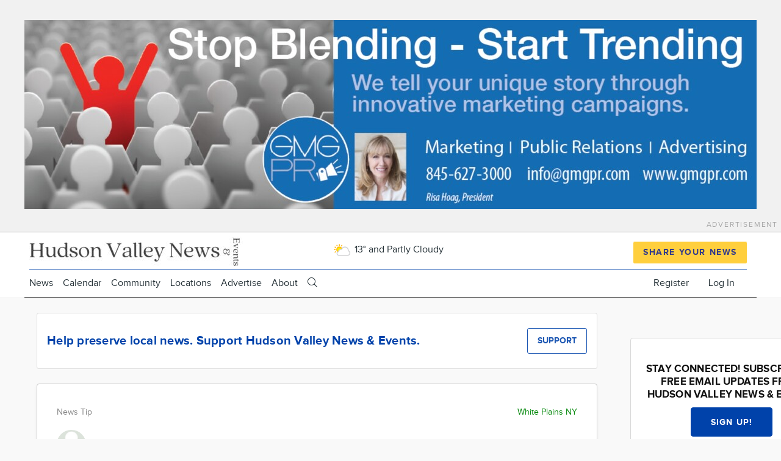

--- FILE ---
content_type: text/html; charset=UTF-8
request_url: https://hudsonvalley.town.news/g/white-plains-ny/post/160839/shaping-new-yorks-ever-evolving-landscapes
body_size: 51919
content:
<!DOCTYPE html>
<html lang="en" dir="ltr" prefix="og: https://ogp.me/ns#" class="no-js adaptivetheme">
  <head>
    
    
    <title>SHAPING NEW YORK’S EVER-EVOLVING LANDSCAPES | Hudson Valley News &amp; Events</title>

    <meta charset="utf-8" /><script type="text/javascript">(window.NREUM||(NREUM={})).init={ajax:{deny_list:["bam.nr-data.net"]},feature_flags:["soft_nav"]};(window.NREUM||(NREUM={})).loader_config={licenseKey:"NRJS-fb20956ff6eef441f0c",applicationID:"480010301",browserID:"503419081"};;/*! For license information please see nr-loader-rum-1.308.0.min.js.LICENSE.txt */
(()=>{var e,t,r={163:(e,t,r)=>{"use strict";r.d(t,{j:()=>E});var n=r(384),i=r(1741);var a=r(2555);r(860).K7.genericEvents;const s="experimental.resources",o="register",c=e=>{if(!e||"string"!=typeof e)return!1;try{document.createDocumentFragment().querySelector(e)}catch{return!1}return!0};var d=r(2614),u=r(944),l=r(8122);const f="[data-nr-mask]",g=e=>(0,l.a)(e,(()=>{const e={feature_flags:[],experimental:{allow_registered_children:!1,resources:!1},mask_selector:"*",block_selector:"[data-nr-block]",mask_input_options:{color:!1,date:!1,"datetime-local":!1,email:!1,month:!1,number:!1,range:!1,search:!1,tel:!1,text:!1,time:!1,url:!1,week:!1,textarea:!1,select:!1,password:!0}};return{ajax:{deny_list:void 0,block_internal:!0,enabled:!0,autoStart:!0},api:{get allow_registered_children(){return e.feature_flags.includes(o)||e.experimental.allow_registered_children},set allow_registered_children(t){e.experimental.allow_registered_children=t},duplicate_registered_data:!1},browser_consent_mode:{enabled:!1},distributed_tracing:{enabled:void 0,exclude_newrelic_header:void 0,cors_use_newrelic_header:void 0,cors_use_tracecontext_headers:void 0,allowed_origins:void 0},get feature_flags(){return e.feature_flags},set feature_flags(t){e.feature_flags=t},generic_events:{enabled:!0,autoStart:!0},harvest:{interval:30},jserrors:{enabled:!0,autoStart:!0},logging:{enabled:!0,autoStart:!0},metrics:{enabled:!0,autoStart:!0},obfuscate:void 0,page_action:{enabled:!0},page_view_event:{enabled:!0,autoStart:!0},page_view_timing:{enabled:!0,autoStart:!0},performance:{capture_marks:!1,capture_measures:!1,capture_detail:!0,resources:{get enabled(){return e.feature_flags.includes(s)||e.experimental.resources},set enabled(t){e.experimental.resources=t},asset_types:[],first_party_domains:[],ignore_newrelic:!0}},privacy:{cookies_enabled:!0},proxy:{assets:void 0,beacon:void 0},session:{expiresMs:d.wk,inactiveMs:d.BB},session_replay:{autoStart:!0,enabled:!1,preload:!1,sampling_rate:10,error_sampling_rate:100,collect_fonts:!1,inline_images:!1,fix_stylesheets:!0,mask_all_inputs:!0,get mask_text_selector(){return e.mask_selector},set mask_text_selector(t){c(t)?e.mask_selector="".concat(t,",").concat(f):""===t||null===t?e.mask_selector=f:(0,u.R)(5,t)},get block_class(){return"nr-block"},get ignore_class(){return"nr-ignore"},get mask_text_class(){return"nr-mask"},get block_selector(){return e.block_selector},set block_selector(t){c(t)?e.block_selector+=",".concat(t):""!==t&&(0,u.R)(6,t)},get mask_input_options(){return e.mask_input_options},set mask_input_options(t){t&&"object"==typeof t?e.mask_input_options={...t,password:!0}:(0,u.R)(7,t)}},session_trace:{enabled:!0,autoStart:!0},soft_navigations:{enabled:!0,autoStart:!0},spa:{enabled:!0,autoStart:!0},ssl:void 0,user_actions:{enabled:!0,elementAttributes:["id","className","tagName","type"]}}})());var p=r(6154),m=r(9324);let h=0;const v={buildEnv:m.F3,distMethod:m.Xs,version:m.xv,originTime:p.WN},b={consented:!1},y={appMetadata:{},get consented(){return this.session?.state?.consent||b.consented},set consented(e){b.consented=e},customTransaction:void 0,denyList:void 0,disabled:!1,harvester:void 0,isolatedBacklog:!1,isRecording:!1,loaderType:void 0,maxBytes:3e4,obfuscator:void 0,onerror:void 0,ptid:void 0,releaseIds:{},session:void 0,timeKeeper:void 0,registeredEntities:[],jsAttributesMetadata:{bytes:0},get harvestCount(){return++h}},_=e=>{const t=(0,l.a)(e,y),r=Object.keys(v).reduce((e,t)=>(e[t]={value:v[t],writable:!1,configurable:!0,enumerable:!0},e),{});return Object.defineProperties(t,r)};var w=r(5701);const x=e=>{const t=e.startsWith("http");e+="/",r.p=t?e:"https://"+e};var R=r(7836),k=r(3241);const A={accountID:void 0,trustKey:void 0,agentID:void 0,licenseKey:void 0,applicationID:void 0,xpid:void 0},S=e=>(0,l.a)(e,A),T=new Set;function E(e,t={},r,s){let{init:o,info:c,loader_config:d,runtime:u={},exposed:l=!0}=t;if(!c){const e=(0,n.pV)();o=e.init,c=e.info,d=e.loader_config}e.init=g(o||{}),e.loader_config=S(d||{}),c.jsAttributes??={},p.bv&&(c.jsAttributes.isWorker=!0),e.info=(0,a.D)(c);const f=e.init,m=[c.beacon,c.errorBeacon];T.has(e.agentIdentifier)||(f.proxy.assets&&(x(f.proxy.assets),m.push(f.proxy.assets)),f.proxy.beacon&&m.push(f.proxy.beacon),e.beacons=[...m],function(e){const t=(0,n.pV)();Object.getOwnPropertyNames(i.W.prototype).forEach(r=>{const n=i.W.prototype[r];if("function"!=typeof n||"constructor"===n)return;let a=t[r];e[r]&&!1!==e.exposed&&"micro-agent"!==e.runtime?.loaderType&&(t[r]=(...t)=>{const n=e[r](...t);return a?a(...t):n})})}(e),(0,n.US)("activatedFeatures",w.B)),u.denyList=[...f.ajax.deny_list||[],...f.ajax.block_internal?m:[]],u.ptid=e.agentIdentifier,u.loaderType=r,e.runtime=_(u),T.has(e.agentIdentifier)||(e.ee=R.ee.get(e.agentIdentifier),e.exposed=l,(0,k.W)({agentIdentifier:e.agentIdentifier,drained:!!w.B?.[e.agentIdentifier],type:"lifecycle",name:"initialize",feature:void 0,data:e.config})),T.add(e.agentIdentifier)}},384:(e,t,r)=>{"use strict";r.d(t,{NT:()=>s,US:()=>u,Zm:()=>o,bQ:()=>d,dV:()=>c,pV:()=>l});var n=r(6154),i=r(1863),a=r(1910);const s={beacon:"bam.nr-data.net",errorBeacon:"bam.nr-data.net"};function o(){return n.gm.NREUM||(n.gm.NREUM={}),void 0===n.gm.newrelic&&(n.gm.newrelic=n.gm.NREUM),n.gm.NREUM}function c(){let e=o();return e.o||(e.o={ST:n.gm.setTimeout,SI:n.gm.setImmediate||n.gm.setInterval,CT:n.gm.clearTimeout,XHR:n.gm.XMLHttpRequest,REQ:n.gm.Request,EV:n.gm.Event,PR:n.gm.Promise,MO:n.gm.MutationObserver,FETCH:n.gm.fetch,WS:n.gm.WebSocket},(0,a.i)(...Object.values(e.o))),e}function d(e,t){let r=o();r.initializedAgents??={},t.initializedAt={ms:(0,i.t)(),date:new Date},r.initializedAgents[e]=t}function u(e,t){o()[e]=t}function l(){return function(){let e=o();const t=e.info||{};e.info={beacon:s.beacon,errorBeacon:s.errorBeacon,...t}}(),function(){let e=o();const t=e.init||{};e.init={...t}}(),c(),function(){let e=o();const t=e.loader_config||{};e.loader_config={...t}}(),o()}},782:(e,t,r)=>{"use strict";r.d(t,{T:()=>n});const n=r(860).K7.pageViewTiming},860:(e,t,r)=>{"use strict";r.d(t,{$J:()=>u,K7:()=>c,P3:()=>d,XX:()=>i,Yy:()=>o,df:()=>a,qY:()=>n,v4:()=>s});const n="events",i="jserrors",a="browser/blobs",s="rum",o="browser/logs",c={ajax:"ajax",genericEvents:"generic_events",jserrors:i,logging:"logging",metrics:"metrics",pageAction:"page_action",pageViewEvent:"page_view_event",pageViewTiming:"page_view_timing",sessionReplay:"session_replay",sessionTrace:"session_trace",softNav:"soft_navigations",spa:"spa"},d={[c.pageViewEvent]:1,[c.pageViewTiming]:2,[c.metrics]:3,[c.jserrors]:4,[c.spa]:5,[c.ajax]:6,[c.sessionTrace]:7,[c.softNav]:8,[c.sessionReplay]:9,[c.logging]:10,[c.genericEvents]:11},u={[c.pageViewEvent]:s,[c.pageViewTiming]:n,[c.ajax]:n,[c.spa]:n,[c.softNav]:n,[c.metrics]:i,[c.jserrors]:i,[c.sessionTrace]:a,[c.sessionReplay]:a,[c.logging]:o,[c.genericEvents]:"ins"}},944:(e,t,r)=>{"use strict";r.d(t,{R:()=>i});var n=r(3241);function i(e,t){"function"==typeof console.debug&&(console.debug("New Relic Warning: https://github.com/newrelic/newrelic-browser-agent/blob/main/docs/warning-codes.md#".concat(e),t),(0,n.W)({agentIdentifier:null,drained:null,type:"data",name:"warn",feature:"warn",data:{code:e,secondary:t}}))}},1687:(e,t,r)=>{"use strict";r.d(t,{Ak:()=>d,Ze:()=>f,x3:()=>u});var n=r(3241),i=r(7836),a=r(3606),s=r(860),o=r(2646);const c={};function d(e,t){const r={staged:!1,priority:s.P3[t]||0};l(e),c[e].get(t)||c[e].set(t,r)}function u(e,t){e&&c[e]&&(c[e].get(t)&&c[e].delete(t),p(e,t,!1),c[e].size&&g(e))}function l(e){if(!e)throw new Error("agentIdentifier required");c[e]||(c[e]=new Map)}function f(e="",t="feature",r=!1){if(l(e),!e||!c[e].get(t)||r)return p(e,t);c[e].get(t).staged=!0,g(e)}function g(e){const t=Array.from(c[e]);t.every(([e,t])=>t.staged)&&(t.sort((e,t)=>e[1].priority-t[1].priority),t.forEach(([t])=>{c[e].delete(t),p(e,t)}))}function p(e,t,r=!0){const s=e?i.ee.get(e):i.ee,c=a.i.handlers;if(!s.aborted&&s.backlog&&c){if((0,n.W)({agentIdentifier:e,type:"lifecycle",name:"drain",feature:t}),r){const e=s.backlog[t],r=c[t];if(r){for(let t=0;e&&t<e.length;++t)m(e[t],r);Object.entries(r).forEach(([e,t])=>{Object.values(t||{}).forEach(t=>{t[0]?.on&&t[0]?.context()instanceof o.y&&t[0].on(e,t[1])})})}}s.isolatedBacklog||delete c[t],s.backlog[t]=null,s.emit("drain-"+t,[])}}function m(e,t){var r=e[1];Object.values(t[r]||{}).forEach(t=>{var r=e[0];if(t[0]===r){var n=t[1],i=e[3],a=e[2];n.apply(i,a)}})}},1738:(e,t,r)=>{"use strict";r.d(t,{U:()=>g,Y:()=>f});var n=r(3241),i=r(9908),a=r(1863),s=r(944),o=r(5701),c=r(3969),d=r(8362),u=r(860),l=r(4261);function f(e,t,r,a){const f=a||r;!f||f[e]&&f[e]!==d.d.prototype[e]||(f[e]=function(){(0,i.p)(c.xV,["API/"+e+"/called"],void 0,u.K7.metrics,r.ee),(0,n.W)({agentIdentifier:r.agentIdentifier,drained:!!o.B?.[r.agentIdentifier],type:"data",name:"api",feature:l.Pl+e,data:{}});try{return t.apply(this,arguments)}catch(e){(0,s.R)(23,e)}})}function g(e,t,r,n,s){const o=e.info;null===r?delete o.jsAttributes[t]:o.jsAttributes[t]=r,(s||null===r)&&(0,i.p)(l.Pl+n,[(0,a.t)(),t,r],void 0,"session",e.ee)}},1741:(e,t,r)=>{"use strict";r.d(t,{W:()=>a});var n=r(944),i=r(4261);class a{#e(e,...t){if(this[e]!==a.prototype[e])return this[e](...t);(0,n.R)(35,e)}addPageAction(e,t){return this.#e(i.hG,e,t)}register(e){return this.#e(i.eY,e)}recordCustomEvent(e,t){return this.#e(i.fF,e,t)}setPageViewName(e,t){return this.#e(i.Fw,e,t)}setCustomAttribute(e,t,r){return this.#e(i.cD,e,t,r)}noticeError(e,t){return this.#e(i.o5,e,t)}setUserId(e,t=!1){return this.#e(i.Dl,e,t)}setApplicationVersion(e){return this.#e(i.nb,e)}setErrorHandler(e){return this.#e(i.bt,e)}addRelease(e,t){return this.#e(i.k6,e,t)}log(e,t){return this.#e(i.$9,e,t)}start(){return this.#e(i.d3)}finished(e){return this.#e(i.BL,e)}recordReplay(){return this.#e(i.CH)}pauseReplay(){return this.#e(i.Tb)}addToTrace(e){return this.#e(i.U2,e)}setCurrentRouteName(e){return this.#e(i.PA,e)}interaction(e){return this.#e(i.dT,e)}wrapLogger(e,t,r){return this.#e(i.Wb,e,t,r)}measure(e,t){return this.#e(i.V1,e,t)}consent(e){return this.#e(i.Pv,e)}}},1863:(e,t,r)=>{"use strict";function n(){return Math.floor(performance.now())}r.d(t,{t:()=>n})},1910:(e,t,r)=>{"use strict";r.d(t,{i:()=>a});var n=r(944);const i=new Map;function a(...e){return e.every(e=>{if(i.has(e))return i.get(e);const t="function"==typeof e?e.toString():"",r=t.includes("[native code]"),a=t.includes("nrWrapper");return r||a||(0,n.R)(64,e?.name||t),i.set(e,r),r})}},2555:(e,t,r)=>{"use strict";r.d(t,{D:()=>o,f:()=>s});var n=r(384),i=r(8122);const a={beacon:n.NT.beacon,errorBeacon:n.NT.errorBeacon,licenseKey:void 0,applicationID:void 0,sa:void 0,queueTime:void 0,applicationTime:void 0,ttGuid:void 0,user:void 0,account:void 0,product:void 0,extra:void 0,jsAttributes:{},userAttributes:void 0,atts:void 0,transactionName:void 0,tNamePlain:void 0};function s(e){try{return!!e.licenseKey&&!!e.errorBeacon&&!!e.applicationID}catch(e){return!1}}const o=e=>(0,i.a)(e,a)},2614:(e,t,r)=>{"use strict";r.d(t,{BB:()=>s,H3:()=>n,g:()=>d,iL:()=>c,tS:()=>o,uh:()=>i,wk:()=>a});const n="NRBA",i="SESSION",a=144e5,s=18e5,o={STARTED:"session-started",PAUSE:"session-pause",RESET:"session-reset",RESUME:"session-resume",UPDATE:"session-update"},c={SAME_TAB:"same-tab",CROSS_TAB:"cross-tab"},d={OFF:0,FULL:1,ERROR:2}},2646:(e,t,r)=>{"use strict";r.d(t,{y:()=>n});class n{constructor(e){this.contextId=e}}},2843:(e,t,r)=>{"use strict";r.d(t,{G:()=>a,u:()=>i});var n=r(3878);function i(e,t=!1,r,i){(0,n.DD)("visibilitychange",function(){if(t)return void("hidden"===document.visibilityState&&e());e(document.visibilityState)},r,i)}function a(e,t,r){(0,n.sp)("pagehide",e,t,r)}},3241:(e,t,r)=>{"use strict";r.d(t,{W:()=>a});var n=r(6154);const i="newrelic";function a(e={}){try{n.gm.dispatchEvent(new CustomEvent(i,{detail:e}))}catch(e){}}},3606:(e,t,r)=>{"use strict";r.d(t,{i:()=>a});var n=r(9908);a.on=s;var i=a.handlers={};function a(e,t,r,a){s(a||n.d,i,e,t,r)}function s(e,t,r,i,a){a||(a="feature"),e||(e=n.d);var s=t[a]=t[a]||{};(s[r]=s[r]||[]).push([e,i])}},3878:(e,t,r)=>{"use strict";function n(e,t){return{capture:e,passive:!1,signal:t}}function i(e,t,r=!1,i){window.addEventListener(e,t,n(r,i))}function a(e,t,r=!1,i){document.addEventListener(e,t,n(r,i))}r.d(t,{DD:()=>a,jT:()=>n,sp:()=>i})},3969:(e,t,r)=>{"use strict";r.d(t,{TZ:()=>n,XG:()=>o,rs:()=>i,xV:()=>s,z_:()=>a});const n=r(860).K7.metrics,i="sm",a="cm",s="storeSupportabilityMetrics",o="storeEventMetrics"},4234:(e,t,r)=>{"use strict";r.d(t,{W:()=>a});var n=r(7836),i=r(1687);class a{constructor(e,t){this.agentIdentifier=e,this.ee=n.ee.get(e),this.featureName=t,this.blocked=!1}deregisterDrain(){(0,i.x3)(this.agentIdentifier,this.featureName)}}},4261:(e,t,r)=>{"use strict";r.d(t,{$9:()=>d,BL:()=>o,CH:()=>g,Dl:()=>_,Fw:()=>y,PA:()=>h,Pl:()=>n,Pv:()=>k,Tb:()=>l,U2:()=>a,V1:()=>R,Wb:()=>x,bt:()=>b,cD:()=>v,d3:()=>w,dT:()=>c,eY:()=>p,fF:()=>f,hG:()=>i,k6:()=>s,nb:()=>m,o5:()=>u});const n="api-",i="addPageAction",a="addToTrace",s="addRelease",o="finished",c="interaction",d="log",u="noticeError",l="pauseReplay",f="recordCustomEvent",g="recordReplay",p="register",m="setApplicationVersion",h="setCurrentRouteName",v="setCustomAttribute",b="setErrorHandler",y="setPageViewName",_="setUserId",w="start",x="wrapLogger",R="measure",k="consent"},5289:(e,t,r)=>{"use strict";r.d(t,{GG:()=>s,Qr:()=>c,sB:()=>o});var n=r(3878),i=r(6389);function a(){return"undefined"==typeof document||"complete"===document.readyState}function s(e,t){if(a())return e();const r=(0,i.J)(e),s=setInterval(()=>{a()&&(clearInterval(s),r())},500);(0,n.sp)("load",r,t)}function o(e){if(a())return e();(0,n.DD)("DOMContentLoaded",e)}function c(e){if(a())return e();(0,n.sp)("popstate",e)}},5607:(e,t,r)=>{"use strict";r.d(t,{W:()=>n});const n=(0,r(9566).bz)()},5701:(e,t,r)=>{"use strict";r.d(t,{B:()=>a,t:()=>s});var n=r(3241);const i=new Set,a={};function s(e,t){const r=t.agentIdentifier;a[r]??={},e&&"object"==typeof e&&(i.has(r)||(t.ee.emit("rumresp",[e]),a[r]=e,i.add(r),(0,n.W)({agentIdentifier:r,loaded:!0,drained:!0,type:"lifecycle",name:"load",feature:void 0,data:e})))}},6154:(e,t,r)=>{"use strict";r.d(t,{OF:()=>c,RI:()=>i,WN:()=>u,bv:()=>a,eN:()=>l,gm:()=>s,mw:()=>o,sb:()=>d});var n=r(1863);const i="undefined"!=typeof window&&!!window.document,a="undefined"!=typeof WorkerGlobalScope&&("undefined"!=typeof self&&self instanceof WorkerGlobalScope&&self.navigator instanceof WorkerNavigator||"undefined"!=typeof globalThis&&globalThis instanceof WorkerGlobalScope&&globalThis.navigator instanceof WorkerNavigator),s=i?window:"undefined"!=typeof WorkerGlobalScope&&("undefined"!=typeof self&&self instanceof WorkerGlobalScope&&self||"undefined"!=typeof globalThis&&globalThis instanceof WorkerGlobalScope&&globalThis),o=Boolean("hidden"===s?.document?.visibilityState),c=/iPad|iPhone|iPod/.test(s.navigator?.userAgent),d=c&&"undefined"==typeof SharedWorker,u=((()=>{const e=s.navigator?.userAgent?.match(/Firefox[/\s](\d+\.\d+)/);Array.isArray(e)&&e.length>=2&&e[1]})(),Date.now()-(0,n.t)()),l=()=>"undefined"!=typeof PerformanceNavigationTiming&&s?.performance?.getEntriesByType("navigation")?.[0]?.responseStart},6389:(e,t,r)=>{"use strict";function n(e,t=500,r={}){const n=r?.leading||!1;let i;return(...r)=>{n&&void 0===i&&(e.apply(this,r),i=setTimeout(()=>{i=clearTimeout(i)},t)),n||(clearTimeout(i),i=setTimeout(()=>{e.apply(this,r)},t))}}function i(e){let t=!1;return(...r)=>{t||(t=!0,e.apply(this,r))}}r.d(t,{J:()=>i,s:()=>n})},6630:(e,t,r)=>{"use strict";r.d(t,{T:()=>n});const n=r(860).K7.pageViewEvent},7699:(e,t,r)=>{"use strict";r.d(t,{It:()=>a,KC:()=>o,No:()=>i,qh:()=>s});var n=r(860);const i=16e3,a=1e6,s="SESSION_ERROR",o={[n.K7.logging]:!0,[n.K7.genericEvents]:!1,[n.K7.jserrors]:!1,[n.K7.ajax]:!1}},7836:(e,t,r)=>{"use strict";r.d(t,{P:()=>o,ee:()=>c});var n=r(384),i=r(8990),a=r(2646),s=r(5607);const o="nr@context:".concat(s.W),c=function e(t,r){var n={},s={},u={},l=!1;try{l=16===r.length&&d.initializedAgents?.[r]?.runtime.isolatedBacklog}catch(e){}var f={on:p,addEventListener:p,removeEventListener:function(e,t){var r=n[e];if(!r)return;for(var i=0;i<r.length;i++)r[i]===t&&r.splice(i,1)},emit:function(e,r,n,i,a){!1!==a&&(a=!0);if(c.aborted&&!i)return;t&&a&&t.emit(e,r,n);var o=g(n);m(e).forEach(e=>{e.apply(o,r)});var d=v()[s[e]];d&&d.push([f,e,r,o]);return o},get:h,listeners:m,context:g,buffer:function(e,t){const r=v();if(t=t||"feature",f.aborted)return;Object.entries(e||{}).forEach(([e,n])=>{s[n]=t,t in r||(r[t]=[])})},abort:function(){f._aborted=!0,Object.keys(f.backlog).forEach(e=>{delete f.backlog[e]})},isBuffering:function(e){return!!v()[s[e]]},debugId:r,backlog:l?{}:t&&"object"==typeof t.backlog?t.backlog:{},isolatedBacklog:l};return Object.defineProperty(f,"aborted",{get:()=>{let e=f._aborted||!1;return e||(t&&(e=t.aborted),e)}}),f;function g(e){return e&&e instanceof a.y?e:e?(0,i.I)(e,o,()=>new a.y(o)):new a.y(o)}function p(e,t){n[e]=m(e).concat(t)}function m(e){return n[e]||[]}function h(t){return u[t]=u[t]||e(f,t)}function v(){return f.backlog}}(void 0,"globalEE"),d=(0,n.Zm)();d.ee||(d.ee=c)},8122:(e,t,r)=>{"use strict";r.d(t,{a:()=>i});var n=r(944);function i(e,t){try{if(!e||"object"!=typeof e)return(0,n.R)(3);if(!t||"object"!=typeof t)return(0,n.R)(4);const r=Object.create(Object.getPrototypeOf(t),Object.getOwnPropertyDescriptors(t)),a=0===Object.keys(r).length?e:r;for(let s in a)if(void 0!==e[s])try{if(null===e[s]){r[s]=null;continue}Array.isArray(e[s])&&Array.isArray(t[s])?r[s]=Array.from(new Set([...e[s],...t[s]])):"object"==typeof e[s]&&"object"==typeof t[s]?r[s]=i(e[s],t[s]):r[s]=e[s]}catch(e){r[s]||(0,n.R)(1,e)}return r}catch(e){(0,n.R)(2,e)}}},8362:(e,t,r)=>{"use strict";r.d(t,{d:()=>a});var n=r(9566),i=r(1741);class a extends i.W{agentIdentifier=(0,n.LA)(16)}},8374:(e,t,r)=>{r.nc=(()=>{try{return document?.currentScript?.nonce}catch(e){}return""})()},8990:(e,t,r)=>{"use strict";r.d(t,{I:()=>i});var n=Object.prototype.hasOwnProperty;function i(e,t,r){if(n.call(e,t))return e[t];var i=r();if(Object.defineProperty&&Object.keys)try{return Object.defineProperty(e,t,{value:i,writable:!0,enumerable:!1}),i}catch(e){}return e[t]=i,i}},9324:(e,t,r)=>{"use strict";r.d(t,{F3:()=>i,Xs:()=>a,xv:()=>n});const n="1.308.0",i="PROD",a="CDN"},9566:(e,t,r)=>{"use strict";r.d(t,{LA:()=>o,bz:()=>s});var n=r(6154);const i="xxxxxxxx-xxxx-4xxx-yxxx-xxxxxxxxxxxx";function a(e,t){return e?15&e[t]:16*Math.random()|0}function s(){const e=n.gm?.crypto||n.gm?.msCrypto;let t,r=0;return e&&e.getRandomValues&&(t=e.getRandomValues(new Uint8Array(30))),i.split("").map(e=>"x"===e?a(t,r++).toString(16):"y"===e?(3&a()|8).toString(16):e).join("")}function o(e){const t=n.gm?.crypto||n.gm?.msCrypto;let r,i=0;t&&t.getRandomValues&&(r=t.getRandomValues(new Uint8Array(e)));const s=[];for(var o=0;o<e;o++)s.push(a(r,i++).toString(16));return s.join("")}},9908:(e,t,r)=>{"use strict";r.d(t,{d:()=>n,p:()=>i});var n=r(7836).ee.get("handle");function i(e,t,r,i,a){a?(a.buffer([e],i),a.emit(e,t,r)):(n.buffer([e],i),n.emit(e,t,r))}}},n={};function i(e){var t=n[e];if(void 0!==t)return t.exports;var a=n[e]={exports:{}};return r[e](a,a.exports,i),a.exports}i.m=r,i.d=(e,t)=>{for(var r in t)i.o(t,r)&&!i.o(e,r)&&Object.defineProperty(e,r,{enumerable:!0,get:t[r]})},i.f={},i.e=e=>Promise.all(Object.keys(i.f).reduce((t,r)=>(i.f[r](e,t),t),[])),i.u=e=>"nr-rum-1.308.0.min.js",i.o=(e,t)=>Object.prototype.hasOwnProperty.call(e,t),e={},t="NRBA-1.308.0.PROD:",i.l=(r,n,a,s)=>{if(e[r])e[r].push(n);else{var o,c;if(void 0!==a)for(var d=document.getElementsByTagName("script"),u=0;u<d.length;u++){var l=d[u];if(l.getAttribute("src")==r||l.getAttribute("data-webpack")==t+a){o=l;break}}if(!o){c=!0;var f={296:"sha512-+MIMDsOcckGXa1EdWHqFNv7P+JUkd5kQwCBr3KE6uCvnsBNUrdSt4a/3/L4j4TxtnaMNjHpza2/erNQbpacJQA=="};(o=document.createElement("script")).charset="utf-8",i.nc&&o.setAttribute("nonce",i.nc),o.setAttribute("data-webpack",t+a),o.src=r,0!==o.src.indexOf(window.location.origin+"/")&&(o.crossOrigin="anonymous"),f[s]&&(o.integrity=f[s])}e[r]=[n];var g=(t,n)=>{o.onerror=o.onload=null,clearTimeout(p);var i=e[r];if(delete e[r],o.parentNode&&o.parentNode.removeChild(o),i&&i.forEach(e=>e(n)),t)return t(n)},p=setTimeout(g.bind(null,void 0,{type:"timeout",target:o}),12e4);o.onerror=g.bind(null,o.onerror),o.onload=g.bind(null,o.onload),c&&document.head.appendChild(o)}},i.r=e=>{"undefined"!=typeof Symbol&&Symbol.toStringTag&&Object.defineProperty(e,Symbol.toStringTag,{value:"Module"}),Object.defineProperty(e,"__esModule",{value:!0})},i.p="https://js-agent.newrelic.com/",(()=>{var e={374:0,840:0};i.f.j=(t,r)=>{var n=i.o(e,t)?e[t]:void 0;if(0!==n)if(n)r.push(n[2]);else{var a=new Promise((r,i)=>n=e[t]=[r,i]);r.push(n[2]=a);var s=i.p+i.u(t),o=new Error;i.l(s,r=>{if(i.o(e,t)&&(0!==(n=e[t])&&(e[t]=void 0),n)){var a=r&&("load"===r.type?"missing":r.type),s=r&&r.target&&r.target.src;o.message="Loading chunk "+t+" failed: ("+a+": "+s+")",o.name="ChunkLoadError",o.type=a,o.request=s,n[1](o)}},"chunk-"+t,t)}};var t=(t,r)=>{var n,a,[s,o,c]=r,d=0;if(s.some(t=>0!==e[t])){for(n in o)i.o(o,n)&&(i.m[n]=o[n]);if(c)c(i)}for(t&&t(r);d<s.length;d++)a=s[d],i.o(e,a)&&e[a]&&e[a][0](),e[a]=0},r=self["webpackChunk:NRBA-1.308.0.PROD"]=self["webpackChunk:NRBA-1.308.0.PROD"]||[];r.forEach(t.bind(null,0)),r.push=t.bind(null,r.push.bind(r))})(),(()=>{"use strict";i(8374);var e=i(8362),t=i(860);const r=Object.values(t.K7);var n=i(163);var a=i(9908),s=i(1863),o=i(4261),c=i(1738);var d=i(1687),u=i(4234),l=i(5289),f=i(6154),g=i(944),p=i(384);const m=e=>f.RI&&!0===e?.privacy.cookies_enabled;function h(e){return!!(0,p.dV)().o.MO&&m(e)&&!0===e?.session_trace.enabled}var v=i(6389),b=i(7699);class y extends u.W{constructor(e,t){super(e.agentIdentifier,t),this.agentRef=e,this.abortHandler=void 0,this.featAggregate=void 0,this.loadedSuccessfully=void 0,this.onAggregateImported=new Promise(e=>{this.loadedSuccessfully=e}),this.deferred=Promise.resolve(),!1===e.init[this.featureName].autoStart?this.deferred=new Promise((t,r)=>{this.ee.on("manual-start-all",(0,v.J)(()=>{(0,d.Ak)(e.agentIdentifier,this.featureName),t()}))}):(0,d.Ak)(e.agentIdentifier,t)}importAggregator(e,t,r={}){if(this.featAggregate)return;const n=async()=>{let n;await this.deferred;try{if(m(e.init)){const{setupAgentSession:t}=await i.e(296).then(i.bind(i,3305));n=t(e)}}catch(e){(0,g.R)(20,e),this.ee.emit("internal-error",[e]),(0,a.p)(b.qh,[e],void 0,this.featureName,this.ee)}try{if(!this.#t(this.featureName,n,e.init))return(0,d.Ze)(this.agentIdentifier,this.featureName),void this.loadedSuccessfully(!1);const{Aggregate:i}=await t();this.featAggregate=new i(e,r),e.runtime.harvester.initializedAggregates.push(this.featAggregate),this.loadedSuccessfully(!0)}catch(e){(0,g.R)(34,e),this.abortHandler?.(),(0,d.Ze)(this.agentIdentifier,this.featureName,!0),this.loadedSuccessfully(!1),this.ee&&this.ee.abort()}};f.RI?(0,l.GG)(()=>n(),!0):n()}#t(e,r,n){if(this.blocked)return!1;switch(e){case t.K7.sessionReplay:return h(n)&&!!r;case t.K7.sessionTrace:return!!r;default:return!0}}}var _=i(6630),w=i(2614),x=i(3241);class R extends y{static featureName=_.T;constructor(e){var t;super(e,_.T),this.setupInspectionEvents(e.agentIdentifier),t=e,(0,c.Y)(o.Fw,function(e,r){"string"==typeof e&&("/"!==e.charAt(0)&&(e="/"+e),t.runtime.customTransaction=(r||"http://custom.transaction")+e,(0,a.p)(o.Pl+o.Fw,[(0,s.t)()],void 0,void 0,t.ee))},t),this.importAggregator(e,()=>i.e(296).then(i.bind(i,3943)))}setupInspectionEvents(e){const t=(t,r)=>{t&&(0,x.W)({agentIdentifier:e,timeStamp:t.timeStamp,loaded:"complete"===t.target.readyState,type:"window",name:r,data:t.target.location+""})};(0,l.sB)(e=>{t(e,"DOMContentLoaded")}),(0,l.GG)(e=>{t(e,"load")}),(0,l.Qr)(e=>{t(e,"navigate")}),this.ee.on(w.tS.UPDATE,(t,r)=>{(0,x.W)({agentIdentifier:e,type:"lifecycle",name:"session",data:r})})}}class k extends e.d{constructor(e){var t;(super(),f.gm)?(this.features={},(0,p.bQ)(this.agentIdentifier,this),this.desiredFeatures=new Set(e.features||[]),this.desiredFeatures.add(R),(0,n.j)(this,e,e.loaderType||"agent"),t=this,(0,c.Y)(o.cD,function(e,r,n=!1){if("string"==typeof e){if(["string","number","boolean"].includes(typeof r)||null===r)return(0,c.U)(t,e,r,o.cD,n);(0,g.R)(40,typeof r)}else(0,g.R)(39,typeof e)},t),function(e){(0,c.Y)(o.Dl,function(t,r=!1){if("string"!=typeof t&&null!==t)return void(0,g.R)(41,typeof t);const n=e.info.jsAttributes["enduser.id"];r&&null!=n&&n!==t?(0,a.p)(o.Pl+"setUserIdAndResetSession",[t],void 0,"session",e.ee):(0,c.U)(e,"enduser.id",t,o.Dl,!0)},e)}(this),function(e){(0,c.Y)(o.nb,function(t){if("string"==typeof t||null===t)return(0,c.U)(e,"application.version",t,o.nb,!1);(0,g.R)(42,typeof t)},e)}(this),function(e){(0,c.Y)(o.d3,function(){e.ee.emit("manual-start-all")},e)}(this),function(e){(0,c.Y)(o.Pv,function(t=!0){if("boolean"==typeof t){if((0,a.p)(o.Pl+o.Pv,[t],void 0,"session",e.ee),e.runtime.consented=t,t){const t=e.features.page_view_event;t.onAggregateImported.then(e=>{const r=t.featAggregate;e&&!r.sentRum&&r.sendRum()})}}else(0,g.R)(65,typeof t)},e)}(this),this.run()):(0,g.R)(21)}get config(){return{info:this.info,init:this.init,loader_config:this.loader_config,runtime:this.runtime}}get api(){return this}run(){try{const e=function(e){const t={};return r.forEach(r=>{t[r]=!!e[r]?.enabled}),t}(this.init),n=[...this.desiredFeatures];n.sort((e,r)=>t.P3[e.featureName]-t.P3[r.featureName]),n.forEach(r=>{if(!e[r.featureName]&&r.featureName!==t.K7.pageViewEvent)return;if(r.featureName===t.K7.spa)return void(0,g.R)(67);const n=function(e){switch(e){case t.K7.ajax:return[t.K7.jserrors];case t.K7.sessionTrace:return[t.K7.ajax,t.K7.pageViewEvent];case t.K7.sessionReplay:return[t.K7.sessionTrace];case t.K7.pageViewTiming:return[t.K7.pageViewEvent];default:return[]}}(r.featureName).filter(e=>!(e in this.features));n.length>0&&(0,g.R)(36,{targetFeature:r.featureName,missingDependencies:n}),this.features[r.featureName]=new r(this)})}catch(e){(0,g.R)(22,e);for(const e in this.features)this.features[e].abortHandler?.();const t=(0,p.Zm)();delete t.initializedAgents[this.agentIdentifier]?.features,delete this.sharedAggregator;return t.ee.get(this.agentIdentifier).abort(),!1}}}var A=i(2843),S=i(782);class T extends y{static featureName=S.T;constructor(e){super(e,S.T),f.RI&&((0,A.u)(()=>(0,a.p)("docHidden",[(0,s.t)()],void 0,S.T,this.ee),!0),(0,A.G)(()=>(0,a.p)("winPagehide",[(0,s.t)()],void 0,S.T,this.ee)),this.importAggregator(e,()=>i.e(296).then(i.bind(i,2117))))}}var E=i(3969);class I extends y{static featureName=E.TZ;constructor(e){super(e,E.TZ),f.RI&&document.addEventListener("securitypolicyviolation",e=>{(0,a.p)(E.xV,["Generic/CSPViolation/Detected"],void 0,this.featureName,this.ee)}),this.importAggregator(e,()=>i.e(296).then(i.bind(i,9623)))}}new k({features:[R,T,I],loaderType:"lite"})})()})();</script>
<meta name="geo.placename" content="White Plains NY" />
<meta name="geo.position" content="41.0220;-73.7549" />
<meta name="geo.region" content="US-NY" />
<meta name="icbm" content="41.0220,-73.7549" />
<link rel="canonical" href="https://hudsonvalley.town.news/g/white-plains-ny/post/160839/shaping-new-yorks-ever-evolving-landscapes" />
<meta http-equiv="content-language" content="en" />
<link rel="shortlink" href="https://hudsonvalley.town.news/g/white-plains-ny/post/160839/shaping-new-yorks-ever-evolving-landscapes" />
<meta name="generator" content="PatchLabs" />
<meta name="description" content="Michelle Lauricella posted a news tip on Wed May 24, 2023 2:45 pm" />
<meta name="abstract" content="Michelle Lauricella posted a news tip on Wed May 24, 2023 2:45 pm" />
<meta property="og:site_name" content="Hudson Valley News &amp; Events" />
<meta property="og:type" content="article" />
<meta property="og:url" content="https://hudsonvalley.town.news/g/white-plains-ny/post/160839/shaping-new-yorks-ever-evolving-landscapes" />
<meta property="og:title" content="SHAPING NEW YORK’S EVER-EVOLVING LANDSCAPES | Hudson Valley News &amp; Events" />
<meta property="og:description" content="Michelle Lauricella posted a news tip on Wed May 24, 2023 2:45 pm" />
<meta property="og:image" content="https://hudsonvalley.town.news/sites/default/files/styles/extra_large/public/15151/2023-05/hgar.jpg?itok=3fasJBHL" />
<meta property="og:image:secure_url" content="https://hudsonvalley.town.news/sites/default/files/styles/extra_large/public/15151/2023-05/hgar.jpg?itok=3fasJBHL" />
<meta property="og:image:width" content="1200" />
<meta property="og:image:height" content="900" />
<meta property="og:image:alt" content="SHAPING NEW YORK’S EVER-EVOLVING LANDSCAPES" />
<meta property="place:location:latitude" content="41.0220" />
<meta property="place:location:longitude" content="-73.7549" />
<meta property="og:locality" content="White Plains NY" />
<meta property="og:region" content="NY" />
<meta property="og:country_name" content="US" />
<meta property="og:locale" content="en_US" />
<meta property="article:section" content="News" />
<meta property="article:published_time" content="2023-05-24T14:45:34+0000" />
<meta name="twitter:card" content="summary_large_image" />
<meta name="twitter:description" content="Michelle Lauricella posted a news tip on Wed May 24, 2023 2:45 pm" />
<meta name="twitter:site" content="@gmgpr" />
<meta name="twitter:title" content="SHAPING NEW YORK’S EVER-EVOLVING LANDSCAPES" />
<meta name="twitter:creator" content="@gmgpr" />
<meta name="twitter:url" content="https://hudsonvalley.town.news/g/white-plains-ny/post/160839/shaping-new-yorks-ever-evolving-landscapes" />
<meta name="twitter:image" content="https://hudsonvalley.town.news/sites/default/files/styles/extra_large/public/15151/2023-05/hgar.jpg?itok=3fasJBHL" />
<meta name="Generator" content="PatchLabs" />
<meta name="MobileOptimized" content="width" />
<meta name="HandheldFriendly" content="true" />
<meta name="viewport" content="width=device-width, initial-scale=1.0" />
<script type="application/ld+json">{
    "@context": "https://schema.org",
    "@graph": [
        {
            "@type": "NewsArticle",
            "headline": "SHAPING NEW YORK’S EVER-EVOLVING LANDSCAPES",
            "name": "SHAPING NEW YORK’S EVER-EVOLVING LANDSCAPES",
            "description": "\u003Cp\u003EMichelle Lauricella posted a news tip on Wed May 24, 2023 2:45 pm\u003C/p\u003E",
            "image": {
                "@type": "ImageObject",
                "representativeOfPage": "True",
                "url": "https://hudsonvalley.town.news/sites/default/files/styles/extra_large/public/15151/2023-05/hgar.jpg?itok=3fasJBHL",
                "width": "1200",
                "height": "900"
            },
            "datePublished": "2023-05-24T14:45:34+0000",
            "mainEntityOfPage": "https://hudsonvalley.town.news/g/white-plains-ny/post/160839/shaping-new-yorks-ever-evolving-landscapes"
        },
        {
            "name": "SHAPING NEW YORK’S EVER-EVOLVING LANDSCAPES",
            "url": "https://hudsonvalley.town.news/g/white-plains-ny/post/160839/shaping-new-yorks-ever-evolving-landscapes",
            "description": "\u003Cp\u003EMichelle Lauricella posted a news tip on Wed May 24, 2023 2:45 pm\u003C/p\u003E",
            "image": {
                "@type": "ImageObject",
                "representativeOfPage": "True",
                "url": "https://hudsonvalley.town.news/sites/default/files/styles/extra_large/public/15151/2023-05/hgar.jpg?itok=3fasJBHL",
                "width": "1200",
                "height": "900"
            },
            "@id": "https://hudsonvalley.town.news/g/white-plains-ny/post/160839/shaping-new-yorks-ever-evolving-landscapes"
        },
        {
            "description": "SHAPING NEW YORK’S EVER-EVOLVING LANDSCAPES",
            "name": "SHAPING NEW YORK’S EVER-EVOLVING LANDSCAPES",
            "url": "https://hudsonvalley.town.news/sites/default/files/styles/extra_large/public/15151/2023-05/hgar.jpg?itok=3fasJBHL",
            "height": "900",
            "width": "1200"
        },
        {
            "@type": "Person",
            "name": "Michelle Lauricella"
        }
    ]
}</script>
<link rel="shortcut icon" href="/newspaper.png" type="image/png" />
<link rel="revision" href="https://hudsonvalley.town.news/g/white-plains-ny/post/160839/shaping-new-yorks-ever-evolving-landscapes" />



<meta mission="
 _____    ___    _   _   _____
/  ___|  / _ \  | | | | |  ___|
\ `--.  / /_\ \ | | | | | |__
 `--. \ |  _  | | | | | |  __|
/\__/ / | | | | \ \_/ / | |___
\____/  \_| |_/  \___/  \____/
 _       _____   _____    ___    _
| |     |  _  | /  __ \  / _ \  | |
| |     | | | | | /  \/ / /_\ \ | |
| |     | | | | | |     |  _  | | |
| |____ \ \_/ / | \__/\ | | | | | |____
\_____/  \___/   \____/ \_| |_/ \_____/
 _   _   _____   _    _   _____
| \ | | |  ___| | |  | | /  ___|
|  \| | | |__   | |  | | \ `--.
| . ` | |  __|  | |/\| |  `--. \
| |\  | | |___  \  /\  / /\__/ /
\_| \_/ \____/   \/  \/  \____/
">



    <link rel="dns-prefetch" href="//cdnjs.cloudflare.com"><link rel="stylesheet" media="all" href="/sites/default/files/css/css_2HdvAFkb2f2vFW-t0DsSSdrRD7fvzBy3QLvYP0bVLJQ.css" />
<link rel="stylesheet" media="all" href="/sites/default/files/css/css_LBtck3_CWuGixiErx1ASxnKTtpGo-0Vy8DVb5y0lDnA.css" />

    
<!--[if lte IE 8]>
<script src="/sites/default/files/js/js_VtafjXmRvoUgAzqzYTA3Wrjkx9wcWhjP0G4ZnnqRamA.js"></script>
<![endif]-->
<script src="/core/assets/vendor/modernizr/modernizr.min.js?v=3.3.1"></script>
<script src="/sites/default/files/js/js_brjJwBNx34KEcZmXdtzyJweGZ96oi4szJgdiHKWFt5k.js"></script>


      <link href="/themes/custom/labs/fontawesome/css/all.css" rel="stylesheet"> <!--load all styles -->
      <link href="https://fonts.googleapis.com/css?family=Merriweather:400,400i,700,700i&display=swap" rel="stylesheet">
      
            <!-- Global site tag (gtag.js) - Google Analytics -->

      <script async src="https://www.googletagmanager.com/gtag/js?id=G-MP9RKMBCPK"></script>
      <script>
        window.dataLayer = window.dataLayer || [];
        function gtag(){dataLayer.push(arguments);}
        gtag('js', new Date());

        gtag('config', 'G-MP9RKMBCPK', {'page_type' : 'post_page',
    'item_id' : '160839',
    'author_id' : '15151',
    'author_name' : 'Michelle Lauricella',
    'role_id' : 'authenticated',
    'organization_id' : '26694',
    'organization_name' : 'Hudson Valley News & Events',
    'location_id' : '22679',
    'location_name' : 'White Plains NY',
    'county_id' : '1963',
    'county_name' : 'Westchester County NY',
    'state_id' : '33',
    'state_name' : 'New York',
    'timezone' : 'America/New_York',
    'article_create_date' : '1684939534',
    'article_updated_date' : '1684939547',
    'item_type' : 'post',
});
      </script>

      </head><body id="labs-body" role="document" class="labs-pages-base-class layout-type--page-layout labs-item-category-34284 labs-item-type-post labs-item-nid-160839 user-logged-out path-not-frontpage path-node path-g-white-plains-ny-post-160839-shaping-new-yorks-ever-evolving-landscapes page-node-type--post site-name--hudson-valley-news--events theme-name--labs">
        <a href="#block-labs-content" class="visually-hidden focusable skip-link">Skip to main content</a>
    
      <div class="dialog-off-canvas-main-canvas" data-off-canvas-main-canvas>
    
<div class="page js-layout">
  <div data-at-row="leaderboard" class="l-leaderboard l-row">
  
  <div class="l-pr page__row pr-leaderboard" id="leaderboard">
    <div class="l-rw regions container pr-leaderboard__rw arc--1 hr--1" data-at-regions="">
      <div  data-at-region="1" data-at-block-count="1" class="l-r region pr-leaderboard__leaderboard" id="rid-leaderboard"><div id="block-labsadsbanneradblock" class="l-bl block block-config-provider--labs-ads block-plugin-id--labs-ads-banner-block-settings"id="labs-ads-banner-block-settings">
  <div class="block__inner">

    <div class="block__content"><div id="leaderboard-ad-0" class="ad-slot-website-leaderboard" data-adslot="leaderboard" style="@media (max-width: 414px) {height:215px;}"></div></div></div>
</div>
</div>
    </div>
  </div>
  
</div>

<header  data-at-region="1" data-at-block-count="1" class="region new-navbar--wrapper" id="rid-navbar"><div id="block-labsquasarnavblock" class="l-bl block block-config-provider--labs-pages block-plugin-id--labs-quasar-nav-block-settings"id="labs-quasar-nav-block-settings">
  <div class="block__inner">

    <div class="block__content">



<div id="labs-quasar-nav" class="q-pa-sm q-pr-md " style="border-bottom:1px  solid #444444; ">
    <div class="row q-pb-xs q-mb-s justify-between" style="border-bottom:1px solid #0042AA;">
        <div class="col col-lg-4 col-md-4 col-sm-7 col-xs-11" devstyle="border:1px solid red;">
      <a href="https://hudsonvalley.town.news" class="org-highlight-color"
         title="Hudson Valley News &amp; Events">
                  <img src="https://hudsonvalley.town.news/sites/default/files/styles/masthead_7_1/public/1/2021-04/hv%20news%20redesign%205.jpg?h=8d0fc432&amp;itok=CSRX33VO" alt="Hudson Valley News &amp; Events"
               title="Hudson Valley News &amp; Events" style="max-height:56px;" width="350" height="50">
              </a>
    </div>

        <div class="col col-lg-4 col-md-4 gt-sm q-pt-sm" devstyle="border:1px solid red;">
      <div class="vertical-middle text-center">
        
          <a href="/g/white-plains-ny/weather" title="White Plains NY weather"
             class="text-blue-grey-10">
            <img src="/themes/custom/labs_quasar/images/weather/64x64/day/116.png" width="32" height="32" />
            13&deg; and Partly Cloudy 
          </a>
              </div>
    </div>

        <div class="gt-xs col col-lg-4 col-md-4 col-sm-4 q-pt-sm align-right" devstyle="border:1px solid red;"
         style="text-align:right;">
      <div id="dt-superbutton-wrapper" class="vertical-middle text-blue-grey-10 align-right super-or-name" style="text-align:right;">
                          <a href="/dashboard/create" ga_category="cta" ga_label="superbutton_notloggedin"
   class="use-ajax scroll-superbutton"
   data-dialog-type="modal"
   data-dialog-options="{&quot;width&quot;:&quot;85%&quot;, &quot;dialogClass&quot;:&quot;new-dialog modal-create-dialog&quot;}">
  <button
    class="q-btn q-btn-item q-btn--unelevated non-selectable q-btn--standard bg-amber-5 text-indigo-10 q-btn--actionable q-focusable q-hoverable q-btn--wrap"
    style="border-radius:2px;">
    <span class="q-focus-helper"></span>
    <span class="q-btn__wrapper col row">
      <span class="q-btn__content text-center col items-center q-anchor--skip justify-center row "
            style="letter-spacing:.1rem;">
        Share Your News
      </span>
    </span>
  </button>
</a>
<a id="scroll-subscribe" href="/subscribe" ga_category="cta" ga_label="blue-subscribe" class="scroll-subscribe-button hidden">
  <button
    class="q-btn q-btn-item q-btn--unelevated non-selectable q-btn--standard bg-blue-10 text-white q-btn--actionable q-focusable q-hoverable q-btn--wrap"
    style="border-radius:2px;">
    <span class="q-focus-helper"></span>
    <span class="q-btn__wrapper col row">
    <span class="q-btn__content text-center col items-center q-anchor--skip justify-center row "
          style="letter-spacing:.1rem;">
      Subscribe
    </span>
  </span>
  </button>
</a>

              </div>
    </div>

    <!--Mobile menu toggle-->
    <div class="col col-sm-1 q-pt-sm q-pl-md menu-toggle" devstyle="border:1px solid red;">
      <div class="vertical-middle text-blue-grey-10 text-right">
        <div id="q-mobile-menu-toggle" class="fas fa-bars text-h5"></div>
      </div>
    </div>

  </div>

  <!--divider line -- end top row -->


  <!-- SECONDARY ROW NAV LINKS-->
      <!-- NORMAL NAV LINKS-->
    <div class="row gt-xs normal-nav">
      <div class="col col-lg-8 col-md-8 col-sm-8 gt-xs q-pt-sm" devstyle="border:1px solid red;">
                                      <a href="/g/white-plains-ny/"
             class="on-left text-blue-grey-10 search-hide ">News</a>
                                              <a href="/calendar"
             class="on-left text-blue-grey-10 search-hide ">Calendar</a>
                                              <a href="/community"
             class="on-left text-blue-grey-10 search-hide ">Community</a>
                                                <span id="location-viewer-new" class=" on-left text-blue-grey-10 search-hide " ga_category="internal_link"
                  ga_label="nav_menu">Locations</span>
                                                                            <a href="/advertise"
             class="on-left text-blue-grey-10 search-hide ">Advertise</a>
                                              <a href="/about"
             class="on-left text-blue-grey-10 search-hide ">About</a>
                        <a id="search-link-toggle-desktop" hrefx="/search" class="on-left text-blue-grey-10 search-link-toggle cursor-pointer"><i class="fal fa-search"></i></a>
        <span class="search-hide hidden"><input type="textfield" id="desktop-search-string" class="" placeholder="search..."></input><button id="desktop-search-go-button" class="q-btn q-btn--rectangle q-pt-xs q-pb-xs q-px-sm text-blue-grey-6" style="border:1px solid #90a4ae;">Go</button></span>
      </div>

      <!-- POST/REGISTER/LOGIN-->
            <div class="col col-lg-4 col-md-4 col-sm-4 ltxx-sm q-pt-sm " devstyle="border:1px solid red;">
        <div class="vertical-middle text-blue-grey-10 text-right">
                      <a href="/user/register" ga_category="cta" ga_label="register"
               class="text-blue-grey-10 on-left  q-pl-sm q-pr-sm">Register</a>
            
<a href="/user/login"
   class="text-blue-grey-10 on-left  q-pl-sm q-pr-sm"
   data-drupal-link-system-path="user/login" data-dialog-type="modal" ga_category="cta"
   ga_label="user_login"
   data-dialog-options="{&quot;width&quot;:&quot;380px&quot;,&quot;height&quot;:&quot;auto&quot;,&quot;dialogClass&quot;:&quot;new-dialog account-modal account-modal--login&quot;}">Log
  In</a>

                  </div>
      </div>
    </div>
    <!-- END NORMAL NAV LINKS-->
  
  <!-- MOBILE MENU -->
  <div id="q-mobile-menu" class="q-pt-sm q-pr-xs" style="height:0px; overflow-y:hidden;">
          <div class="row q-mb-sm q-mt-sm justify-between">
        <div class="col-6 align-left">
          <a href="/user/register" ga_category="cta" ga_label="register"
             class="text-blue-grey-10 on-left  q-pl-sm q-pr-sm">Register</a>
        </div>
        <div class="col-6 align-right">
          
<a href="/user/login"
   class="text-blue-grey-10 on-left  q-pl-sm q-pr-sm"
   data-drupal-link-system-path="user/login" data-dialog-type="modal" ga_category="cta"
   ga_label="user_login"
   data-dialog-options="{&quot;width&quot;:&quot;380px&quot;,&quot;height&quot;:&quot;auto&quot;,&quot;dialogClass&quot;:&quot;new-dialog account-modal account-modal--login&quot;}">Log
  In</a>

        </div>
      </div>
      <hr/>
                  <div class="q-mb-xs text-center	search-hide ">
                      <a href="/g/white-plains-ny/"
               class="text-blue-grey-10 search-hide ">News</a>
                  </div>
              <div class="q-mb-xs text-center	search-hide ">
                      <a href="/calendar"
               class="text-blue-grey-10 search-hide ">Calendar</a>
                  </div>
              <div class="q-mb-xs text-center	search-hide ">
                      <a href="/community"
               class="text-blue-grey-10 search-hide ">Community</a>
                  </div>
              <div class="q-mb-xs text-center	search-hide ">
                      <span id="location-viewer-new-mobile" class="text-blue-grey-10 search-hide" ga_category="internal_link"
                  ga_label="nav_menu">Locations</span>
                  </div>
              <div class="q-mb-xs text-center	search-hide ">
                  </div>
              <div class="q-mb-xs text-center	search-hide ">
                      <a href="/advertise"
               class="text-blue-grey-10 search-hide ">Advertise</a>
                  </div>
              <div class="q-mb-xs text-center	search-hide ">
                      <a href="/about"
               class="text-blue-grey-10 search-hide ">About</a>
                  </div>
          <div class="q-mb-xs text-center	">
      <a id="search-link-toggle-mobile" class="on-left text-blue-grey-10 search-link-toggle cursor-pointer"><i class="fal fa-search"></i></a>
    </div>
    <div class="q-mb-xs text-center	search-hide hidden"><input type="textfield" id="mobile-search-string" class="" placeholder="search..."></input><button id="mobile-search-go-button" class="q-btn q-btn--rectangle q-pt-xs q-pb-xs q-px-sm text-blue-grey-6" style="border:1px solid #90a4ae;">Go</button></div>

  </div>
  <!-- //END MOBILE MENU -->

  <!--MULTIPLE LOCATION NAV-->
  <div id="org-locations-nav-new" class="row hidden">
    <div class="col col-12 q-pt-sm" devstyle="border:1px solid red;">
              <div style="margin-left:auto; margin-right:auto; " class="h5 text-center margin-bottom-10">
          <a class="black"
             href="/g/nanuet-ny"><i
              class="fas fa-map-marker org-highlight-color"></i> Nanuet
          </a>
        </div>
              <div style="margin-left:auto; margin-right:auto; " class="h5 text-center margin-bottom-10">
          <a class="black"
             href="/g/nyack-ny"><i
              class="fas fa-map-marker org-highlight-color"></i> Nyack
          </a>
        </div>
              <div style="margin-left:auto; margin-right:auto; " class="h5 text-center margin-bottom-10">
          <a class="black"
             href="/g/white-plains-ny"><i
              class="fas fa-map-marker org-highlight-color"></i> White Plains
          </a>
        </div>
              <div style="margin-left:auto; margin-right:auto; " class="h5 text-center margin-bottom-10">
          <a class="black"
             href="/g/tarrytown-ny"><i
              class="fas fa-map-marker org-highlight-color"></i> Tarrytown
          </a>
        </div>
              <div style="margin-left:auto; margin-right:auto; " class="h5 text-center margin-bottom-10">
          <a class="black"
             href="/g/rye-ny"><i
              class="fas fa-map-marker org-highlight-color"></i> Rye
          </a>
        </div>
              <div style="margin-left:auto; margin-right:auto; " class="h5 text-center margin-bottom-10">
          <a class="black"
             href="/g/poughkeepsie-ny"><i
              class="fas fa-map-marker org-highlight-color"></i> Poughkeepsie
          </a>
        </div>
              <div style="margin-left:auto; margin-right:auto; " class="h5 text-center margin-bottom-10">
          <a class="black"
             href="/g/beacon-ny"><i
              class="fas fa-map-marker org-highlight-color"></i> Beacon
          </a>
        </div>
              <div style="margin-left:auto; margin-right:auto; " class="h5 text-center margin-bottom-10">
          <a class="black"
             href="/g/sleepy-hollow-ny"><i
              class="fas fa-map-marker org-highlight-color"></i> Sleepy Hollow
          </a>
        </div>
              <div style="margin-left:auto; margin-right:auto; " class="h5 text-center margin-bottom-10">
          <a class="black"
             href="/g/new-paltz-ny"><i
              class="fas fa-map-marker org-highlight-color"></i> New Paltz
          </a>
        </div>
              <div style="margin-left:auto; margin-right:auto; " class="h5 text-center margin-bottom-10">
          <a class="black"
             href="/g/warwick-ny"><i
              class="fas fa-map-marker org-highlight-color"></i> Warwick
          </a>
        </div>
              <div style="margin-left:auto; margin-right:auto; " class="h5 text-center margin-bottom-10">
          <a class="black"
             href="/g/rhinebeck-ny"><i
              class="fas fa-map-marker org-highlight-color"></i> Rhinebeck
          </a>
        </div>
              <div style="margin-left:auto; margin-right:auto; " class="h5 text-center margin-bottom-10">
          <a class="black"
             href="/g/new-rochelle-ny"><i
              class="fas fa-map-marker org-highlight-color"></i> New Rochelle
          </a>
        </div>
          </div>
  </div>

  <!--MOBILE SECONDARY NAV POST BUTTON-->
  <div class="row secondary-super-post">
    <div class="col col-12 q-pt-xs " devstyle="border:1px solid red;">
      <div  id="m-superbutton-wrapper" class="vertical-middle text-blue-grey-10 text-center">
                    <a href="/dashboard/create" ga_category="cta" ga_label="superbutton_notloggedin"
   class="use-ajax scroll-superbutton"
   data-dialog-type="modal"
   data-dialog-options="{&quot;width&quot;:&quot;85%&quot;, &quot;dialogClass&quot;:&quot;new-dialog modal-create-dialog&quot;}">
  <button
    class="q-btn q-btn-item q-btn--unelevated non-selectable q-btn--standard bg-amber-5 text-indigo-10 q-btn--actionable q-focusable q-hoverable q-btn--wrap"
    style="border-radius:2px;">
    <span class="q-focus-helper"></span>
    <span class="q-btn__wrapper col row">
      <span class="q-btn__content text-center col items-center q-anchor--skip justify-center row "
            style="letter-spacing:.1rem;">
        Share Your News
      </span>
    </span>
  </button>
</a>
<a id="scroll-subscribe" href="/subscribe" ga_category="cta" ga_label="blue-subscribe" class="scroll-subscribe-button hidden">
  <button
    class="q-btn q-btn-item q-btn--unelevated non-selectable q-btn--standard bg-blue-10 text-white q-btn--actionable q-focusable q-hoverable q-btn--wrap"
    style="border-radius:2px;">
    <span class="q-focus-helper"></span>
    <span class="q-btn__wrapper col row">
    <span class="q-btn__content text-center col items-center q-anchor--skip justify-center row "
          style="letter-spacing:.1rem;">
      Subscribe
    </span>
  </span>
  </button>
</a>

              </div>
    </div>
  </div>

  <!-- WEATHER ALERT-->
  
</div>
<!-- END Q NAV BLOCK-->

<div
  id="nav-labs-msg-general-wrapper"
  class="labs-header-utility-messages dark-gray"
  style="display:none;position:relative;">
  <div id="msg-general" class="" style="display:none;">
    <div class="message-center text-center">
      <span id="msg-general-text"></span></div>
  </div>
</div>
<style type="text/css">
  #labs-body .text-condensed {
    transform-origin: top left;
    transform: scale(0.85, 1) !important;
    font-weight: 600;
  }

  #labs-quasar-nav {
    max-width: 1200px;
    margin-left: auto;
    margin-right: auto;
  }

  #labs-body .org-highlight-color {
    color: #0042AA;
  }

  #labs-body a.org-highlight-color {
    color: #0042AA;
  }

  #labs-body .new-btn--small.new-btn--secondary.org-highlight-color,
  #labs-body .new-btn--secondary.org-highlight-color {
    color: #0042AA;
    border: 1px solid#0042AA;
  }

  #labs-body .new-btn--primary.org-highlight-color {
    background: #0042AA;
    border: 1px solid#0042AA;
    color: #FFFFFF;
  }

  #labs-body .new-navbar--nav {
    border-top: 1px solid #0042AA !important;
  }

  #labs-body .background-org-highlight-color {
    background: #0042AA !important;
  }

  #labs-body .labs-q-button-grey-outline {
    border: 1px solid #d8d8d8;
  }

  #labs-body #labs-quasar-nav a.use-ajax:hover {
    text-decoration: none;
  }

  #labs-body #labs-quasar-nav #location-viewer-new:hover,
  #labs-body #labs-quasar-nav #location-viewer-new-mobile:hover {
    text-decoration: underline;
  }

  #labs-body #labs-quasar-nav #q-mobile-menu {
    transition: height 150ms ease-out;
    height: 0;
    overflow: hidden;
  }
  #labs-body .calendar-tiles .q-card.featured-tile:hover,
  #labs-body .calendar-featured-area-inner .q-card:hover{
    border: 2px solid#0042AA;
  }
  #labs-body .calendar-tiles .featured-tile {
    border: 2px solid#0042AA;
  }

  #labs-body .calendar-tiles .q-card:hover {
    border: 1px solid#0042AA;
  }
  #labs-body .calendar-featured-area-inner {
      }

  @media (max-width: 806px) {
    #labs-body #q-mobile-menu, #labs-body .menu-toggle, #labs-body .secondary-super-post{
      display:block;
    }
    #labs-body .dash-nav, #labs-body .normal-nav,  #labs-body .super-or-name{
      display:none;
     }
  }
  @media (min-width: 806px) {
    #labs-body #q-mobile-menu, #labs-body .menu-toggle, #labs-body .secondary-super-post{
      display:none;
    }
    #labs-body .dash-nav, #labs-body .normal-nav,  #labs-body .super-or-name{
      display:flex;
    }
  }
  .hide-for-search {
    display:none;
  }

</style>
</div></div>
</div>
</header><div data-at-row="features" class="l-features l-row">
  
  <div class="l-pr page__row pr-features" id="features">
    <div class="l-rw regions container pr-features__rw arc--1 hr--1" data-at-regions="">
      <div  data-at-region="1" data-at-block-count="1" class="l-r region pr-features__features-first" id="rid-features-first"><div class="l-bl block--messages" id="system-messages-block" data-drupal-messages><div data-drupal-messages-fallback class="hidden"></div></div></div>
    </div>
  </div>
  
</div>
<div id="new-main-container"  data-at-row="main" class="l-main new-container">

    <div  data-at-region="1" data-at-block-count="5" class="pr-main__content new-main" id="rid-content"><main class="main" role="main" id="system-main-block">
  
    <div role="article" class="node node--view-mode-full node--type-post node--id-160839 atl atl--layout-twocol-bricks layout layout--twocol-bricks">
          <div  class="layout__region layout__region--top">
        <div class="field field-node-field-location-tid field-entity-reference-type-taxonomy-term field-formatter-entity-reference-label field-name-field-location-tid field-type-entity-reference field-label-hidden"><a href="/loc/white-plains-ny" hreflang="en">White Plains NY</a></div><div class="field field-node-field-category field-entity-reference-type-taxonomy-term field-formatter-entity-reference-label field-name-field-category field-type-entity-reference field-label-hidden">News Tip</div><div class="field field-node--user field-formatter-ds-field field-name-user field-type-ds field-label-hidden has-single"><div class="field__items"><div class="field__item"><div class="user user--view-mode-tight user--type-user user--id-15151 atl atl--onecol">
  <div class="atl__lr">
    <div class="atl__lc lc-1">
      <div class="field field-user-field-account field-entity-reference-type-node field-formatter-labspagesusernameformatter field-name-field-account field-type-entity-reference field-label-hidden"><div class="user-byline-tight-formatter new-labs-slot--user-details--container">
  <div class="new-user-picture-thumbnail">
        <img class="new-user-thumbnail" width="200" height="200" src="https://hudsonvalley.town.news/sites/default/files/styles/square_100/public/default_images/anon-user-head-icon_0.jpg?itok=EPPzPPY4"/>
      </div>
  <div class="new-labs-slot--user-details ">
    <a class="new-labs-slot--user-details--option new-labs-slot--user-details--user-name" href="https://hudsonvalley.town.news/g/nanuet-ny/people/15151/michelle-lauricella" title="Michelle Lauricella" ga_category="content_click" ga_label="username" >
      Michelle Lauricella
    </a>
    

    
          <span class="new-labs-slot--user-details--option new-labs-slot--user-details--reference">Neighbor</span>
        <span class="new-labs-slot--user-details--line-break"></span>
      </div>
</div>
</div>
    </div>
  </div>
</div>

</div></div>
</div>
<div class="field field-node--node-post-date field-formatter-ds-field field-name-node-post-date field-type-ds field-label-hidden has-single"><div class="field__items"><div class="field__item">Wednesday May 24 2023 2:45pm</div></div>
</div>
<div class="field field-node--node-title field-formatter-ds-field field-name-node-title field-type-ds field-label-hidden has-single"><div class="field__items"><div class="field__item"><h1>
  SHAPING NEW YORK’S EVER-EVOLVING LANDSCAPES
</h1>
</div></div>
</div>

      </div>
    
    
    
          <div  class="layout__region layout__region--middle">
        <div class="field field-node--field-sharing field-formatter-social-media-default field-name-field-sharing field-type-social-media field-label-hidden has-single"><div class="field__items"><div class="field__item"><div class="l-bl block block-config-provider--social-media block-plugin-id--social-sharing-block"id="social-sharing-block">
  <div class="block__inner">

    <div class="block__content">

<div class="social-media-sharing">
  <ul class="">
                    <li>
        <a    target="_blank"   class="facebook-share share"   href="http://www.facebook.com/share.php?u=https://hudsonvalley.town.news/g/white-plains-ny/post/160839/shaping-new-yorks-ever-evolving-landscapes&amp;title=SHAPING NEW YORK’S EVER-EVOLVING LANDSCAPES"
          title="Facebook">
                      <img alt="Facebook" src="https://hudsonvalley.town.news/modules/contrib/social_media/icons/facebook_share.svg">
                  </a>

      </li>
                <li>
        <a    target="_blank"   class="twitter share"   href="https://twitter.com/intent/tweet?url=https://hudsonvalley.town.news/g/white-plains-ny/post/160839/shaping-new-yorks-ever-evolving-landscapes&amp;status=SHAPING NEW YORK’S EVER-EVOLVING LANDSCAPES+https://hudsonvalley.town.news/g/white-plains-ny/post/160839/shaping-new-yorks-ever-evolving-landscapes"
          title="Twitter">
                      <img alt="Twitter" src="https://hudsonvalley.town.news/modules/contrib/social_media/icons/twitter.svg">
                  </a>

      </li>
                <li>
        <a    target="_blank"   class="pinterest share"   href="https://www.pinterest.com/pin/create/button/?url=https://hudsonvalley.town.news/g/white-plains-ny/post/160839/shaping-new-yorks-ever-evolving-landscapes&amp;description=SHAPING NEW YORK’S EVER-EVOLVING LANDSCAPES"
          title="Pinterest">
                      <img alt="Pinterest" src="https://hudsonvalley.town.news/modules/contrib/social_media/icons/pinterest.svg">
                  </a>

      </li>
                <li>
        <a      class="email share"   href="mailto:?subject=SHAPING NEW YORK’S EVER-EVOLVING LANDSCAPES&amp;body=Check out this site https://hudsonvalley.town.news/g/white-plains-ny/post/160839/shaping-new-yorks-ever-evolving-landscapes"
          title="Email">
                      <img alt="Email" src="https://hudsonvalley.town.news/modules/contrib/social_media/icons/email.svg">
                  </a>

      </li>
      </ul>
</div>

</div></div>
</div>
</div></div>
</div>
<div class="field field-node--body field-formatter-text-default field-name-body field-type-text-with-summary field-label-hidden has-single"><div class="field__items">        <div class="gray italic rem-pt9 margin-bottom-10">This post expresses the views and opinions of the author(s) and not necessarily that of Hudson Valley News &amp; Events management or staff.</div>
            <div class="field__item"><p><em>Real Estate Experts Discuss the Future of City’s Public Space, Streetscapes, Skylines and Neighborhoods</em></p>
<p>The Hudson Gateway Association of Realtors, Inc. (HGAR), OneKey® MLS and TitleVest hosted a virtual panel recently featuring real estate industry leaders who discussed New York’s ever-evolving public space streetscapes, skylines and neighborhoods. Joined by top voices from Compass, the country’s largest residential real estate brokerage, the panel explored some of New York’s major neighborhood changes – past, present and future – spurred by at times controversial zoning, FAR, development and air rights, and transportation proposals, and how these elements continue to influence the city today. </p>
<p>Leah Caro, President of Park Sterling Realty in Bronxville and Board Manager of OneKey® MLS, hosted the event. Brian D. Tormey, NTP, president of TitleVest, a leading NYC-based provider of title insurance and related real estate services, served as program moderator. </p>
<p>“New York is a city of constant change in styles, trends, attitudes, views and perspectives. And as the times keep changing, so do the views,” said Caro. “Some of the most consequential projects in recent memory, including the High Line, Hudson Yards, Chelsea Market, Brooklyn Bridge Park, or Atlantic Terminal, were all somewhat shocking at first glance and met with skepticism, but are now recognized as irreplaceable focal points and tourist destinations in our neighborhoods.”</p>
<p>“Getting the Deal Done: Shaping New York’s Ever-Evolving Landscape” took place May 11 and featured speakers Christina Prostano and Vickey Barron, associate real estate brokers at Compass.</p>
<p>“Public space has become a more integral part of development and is almost expected now,” said Prostano. “The revitalization of the Domino Sugar Factory, or Little Island, are prime examples of projects built with the public and the community in mind. It helps the neighborhood; people use those parks and it becomes an integral part of life. And in the wake of Covid-19, there is definitely a desire to return to nature and experience fresh air, and community-focused open space is as close as we’re going to get here.” </p>
<p>“There is going to be change, it’s never easy and the unknown is what frightens people,” said Barron. “Whether you are a fan or not, Hudson Yards is a perfect example. People heard about it, but they couldn’t really fathom what it was going to be until they saw and experienced it. And that leap is credited to the project developers, who had the vision to begin with.”</p>
<p>“It’s absolutely amazing that we live on an island, and even in the boroughs that are very much surrounded by water, and the waterfront was historically a place New Yorkers avoided,” said Prostano. “And that’s because of a number of reasons, the most prominent of which being that subways and popular transit modes were more focused on the interior spaces, but that’s all changing with sweeping transportation projects coming online that account for the modern preferences of residents and commuters.” </p>
<p>“I recently sold a townhouse in Harlem nearby the proposed expansion of the Second Avenue Subway,” added Barron. “All of the prospective buyers anticipated a wave of positive transformations that would soon occur as a result of more transit-oriented development happening in the neighborhood."</p>
<p>Prostano continued, “Office conversions are probably one of the interesting experiments in terms of land-use currently. A lot people seem to think it’s feasible, but actually commercial real estate industry leaders are aptly aware of the many challenges, including floor plates that are not designed for residential living. But we have a dramatic shortage of housing inventory, and we have empty offices, at least for now. And there's a lot of people, very smart people, who think we aren’t ever going to see those office workers return, so let’s see how this plays out.”</p>
<p>For more, view the webinar <a href="https://www.youtube.com/watch?v=KHmYiD30sWA" rel="nofollow">here</a>.</p>
<p>The webinar is part of the “Be Your Best” series created by HGAR and OneKey® MLS, to help Realtors and agents navigate a changing landscape. The event was sponsored by TitleVest. </p>
<p><strong>About OneKey</strong>®<strong> MLS</strong></p>
<p>OneKey® MLS is the largest multiple listing service in New York with over 48,000 Realtor® subscribers serving Manhattan, Westchester, Putnam, Rockland, Sullivan, Orange, Nassau, Suffolk, Queens, Brooklyn, and the Bronx. </p>
<p><strong>About Hudson Gateway Association of Realtors®</strong></p>
<p>The Hudson Gateway Association of Realtors (<a href="http://www.hgar.com" rel="nofollow">www.hgar.com</a>) is a not-for-profit trade association representing more than 14,000 real estate professionals in Manhattan, the Bronx, Westchester, Putnam, Rockland and Orange counties. It is the second-largest Realtor®  association in New York, and one of the largest in the U.S.                       </p>
</div></div>
</div>  <div data-slick-lightbox-gallery class="slick blazy blazy--slick-lightbox slick--field slick--field-media-gallery-image slick--field-media-gallery-image--slick unslick slick--skin--default slick--optionset--slick-lightbox slick--less slick--slick-lightbox" data-blazy="" id="slick-node-post-media-gallery-image-slick-160839-1">
  
      

                  




                    <a href="/sites/default/files/styles/extra_large/public/15151/2023-05/hgar.jpg?itok=3fasJBHL" class="blazy__slick-lightbox litebox" data-slick-lightbox-trigger data-media="{&quot;id&quot;:&quot;slick-lightbox&quot;,&quot;bundle&quot;:&quot;image&quot;,&quot;type&quot;:&quot;image&quot;,&quot;width&quot;:1200,&quot;height&quot;:900,&quot;boxType&quot;:&quot;image&quot;}">      <div data-thumb="/sites/default/files/styles/thumbnail_cropped/public/15151/2023-05/hgar.jpg?itok=U9I80B3q" class="media media--blazy media--slick media--switch media--switch--slick-lightbox media--bundle--image media--image is-b-loading"><img title="hgar.jpg" class="media__image media__element b-lazy" decoding="async" loading="lazy" data-src="/sites/default/files/styles/extra_large/public/15151/2023-05/hgar.jpg?itok=3fasJBHL" src="data:image/svg+xml;charset=utf-8,%3Csvg%20xmlns%3D&#039;http%3A%2F%2Fwww.w3.org%2F2000%2Fsvg&#039;%20viewBox%3D&#039;0%200%20100%2075&#039;%2F%3E" width="1200" height="900" />
<noscript><img title="hgar.jpg" class="media__image media__element" decoding="async" loading="lazy" data-b-noscript src="/sites/default/files/styles/extra_large/public/15151/2023-05/hgar.jpg?itok=3fasJBHL" width="1200" height="900" />
</noscript>        <span class="media__icon media__icon--litebox"></span></div>
  </a>

                
            
  

      
  
  

  
  </div>

<div class="field field-node--field-has-contact-form field-formatter-labsmsgcontactformformatter field-name-field-has-contact-form field-type-integer field-label-hidden has-single"><div class="field__items"><div class="field__item"></div></div>
</div>

      </div>
    
    
    
          <div  class="layout__region layout__region--bottom">
        <div class="field field-node--field-flags field-formatter-field-labsflags-formatter field-name-field-flags field-type-field-labsflags field-label-hidden has-single"><div class="field__items"><div class="field__item"><div id="node-160839" class="flag-wrapper node-160839" data-item_id="160839"
     data-item_type="node"
     data-item_uid="15151" data-unique_id="node-160839">
  <div class="new-labs-slot--flags-container">
        <a class="new-labs-slot--flags-container--flag flag_thanks flag_thanks-wrapper flag-action user-flagged-0"
          title="Thank"
           ga_category="flag_click" ga_label="flag_thanks"
           data-flag="flag_thanks">
          
<svg width="20" height="18" viewBox="0 0 20 18" fill="none" xmlns="https://www.w3.org/2000/svg">
<path d="M10 18C9.71527 18 9.44077 17.8957 9.22684 17.7061C8.41888 16.9914 7.63992 16.3198 6.95267 15.7274L6.94916 15.7243C4.93423 13.9873 3.19427 12.4873 1.98364 11.0096C0.630341 9.35765 0 7.79138 0 6.08032C0 4.41788 0.563507 2.88418 1.58661 1.76153C2.62192 0.625613 4.04251 0 5.58716 0C6.74164 0 7.79892 0.369224 8.72955 1.09733C9.19922 1.46486 9.62494 1.91466 10 2.43932C10.3752 1.91466 10.8008 1.46486 11.2706 1.09733C12.2012 0.369224 13.2585 0 14.413 0C15.9575 0 17.3782 0.625613 18.4135 1.76153C19.4366 2.88418 20 4.41788 20 6.08032C20 7.79138 19.3698 9.35765 18.0165 11.0094C16.8059 12.4873 15.0661 13.9872 13.0515 15.724C12.363 16.3173 11.5828 16.99 10.773 17.7064C10.5592 17.8957 10.2846 18 10 18ZM5.58716 1.18516C4.37363 1.18516 3.25882 1.67509 2.44781 2.56481C1.62476 3.46796 1.17142 4.71641 1.17142 6.08032C1.17142 7.5194 1.70013 8.80644 2.88559 10.2534C4.03137 11.652 5.73563 13.1212 7.70889 14.8224L7.71255 14.8255C8.4024 15.4202 9.18442 16.0944 9.99832 16.8144C10.8171 16.0931 11.6003 15.4177 12.2916 14.8221C14.2647 13.1209 15.9688 11.652 17.1146 10.2534C18.2999 8.80644 18.8286 7.5194 18.8286 6.08032C18.8286 4.71641 18.3752 3.46796 17.5522 2.56481C16.7413 1.67509 15.6264 1.18516 14.413 1.18516C13.524 1.18516 12.7078 1.47103 11.9872 2.03475C11.3449 2.53734 10.8975 3.17268 10.6352 3.61723C10.5003 3.84583 10.2629 3.98228 10 3.98228C9.73709 3.98228 9.49966 3.84583 9.36478 3.61723C9.10263 3.17268 8.65524 2.53734 8.01285 2.03475C7.29218 1.47103 6.47598 1.18516 5.58716 1.18516Z" fill="#A8A8A8"/>
</svg>
                  </a>

      
    
          <a href=""
    title="Reply"
    class="new-labs-slot--flags-container--flag comment-cta">

    <svg width="20" height="20" viewBox="0 0 20 20" fill="none" xmlns="https://www.w3.org/2000/svg">
<path d="M10.0464 0C10.0409 0.00535859 10.03 0.00535859 10.0136 0.00535859C4.49113 0.00535859 0 4.41548 0 9.83837C0 12.0515 0.76944 14.2003 2.17735 15.9311L0.720327 19.2534C0.600272 19.5267 0.731241 19.8429 1.00409 19.9554C1.10232 19.9983 1.21146 20.009 1.31514 19.9929L6.65757 19.0712C7.72714 19.4517 8.85129 19.6446 9.98635 19.6392C15.5089 19.6392 20 15.2291 20 9.80622C20.0109 4.3994 15.5525 0.00535859 10.0464 0ZM9.99181 18.5729C8.9386 18.5729 7.89631 18.3853 6.90859 18.0209C6.81582 17.9834 6.71759 17.9781 6.61937 17.9941L2.12278 18.7658L3.31241 16.049C3.39427 15.8614 3.36152 15.6417 3.2251 15.4863C2.58117 14.7522 2.06821 13.9163 1.70805 13.0107C1.30423 11.9979 1.09686 10.9208 1.09686 9.83301C1.09686 4.99956 5.10231 1.07172 10.0191 1.07172C14.925 1.061 18.9086 4.95669 18.914 9.77407C18.914 9.78478 18.914 9.7955 18.914 9.80622C18.914 14.645 14.9086 18.5729 9.99181 18.5729Z" fill="#A8A8A8"/>
<path d="M9.56378 8H6.61699C6.31685 8 6.07129 8.3375 6.07129 8.75C6.07129 9.1625 6.31685 9.5 6.61699 9.5H9.56378C9.86392 9.5 10.1095 9.1625 10.1095 8.75C10.1095 8.3375 9.86392 8 9.56378 8Z" fill="#A8A8A8"/>
<path d="M13.3837 11.0088H6.61699C6.31686 11.0088 6.07129 11.3463 6.07129 11.7588C6.07129 12.1713 6.31686 12.5088 6.61699 12.5088H13.3837C13.6838 12.5088 13.9294 12.1713 13.9294 11.7588C13.9294 11.3463 13.6838 11.0088 13.3837 11.0088Z" fill="#A8A8A8"/>
</svg>

        </a>
  
          <div class="interested-wrapper
    new-labs-slot--flags-container--message-block new-labs-slot--flags-container--interested-block">
        <span class="flag_interested flag_interested-wrapper flag-action user-flagged-0" data-flag="flag_interested">
            <svg width="20" height="20" viewBox="0 0 20 20" fill="none" xmlns="https://www.w3.org/2000/svg">
<path d="M19.6312 7.11956C19.4026 6.86302 19.0903 6.69617 18.7499 6.64879V6.64808L13.4346 5.91382L11.3312 0.887741C11.024 0.152063 10.1787 -0.195333 9.44302 0.111803C9.09232 0.258236 8.81348 0.537039 8.66709 0.887741L6.56367 5.91382L1.24832 6.64808C0.456397 6.75831 -0.0962301 7.48972 0.0140024 8.28165C0.0613764 8.62197 0.228232 8.93434 0.484771 9.16292L4.48951 12.7341L3.66666 18.338C3.57752 18.907 3.83887 19.4739 4.32947 19.7757C4.81318 20.085 5.43536 20.0735 5.90721 19.7464L9.99908 16.9637L14.091 19.7493C14.7512 20.1974 15.6498 20.0254 16.0979 19.3652C16.3016 19.0651 16.385 18.6995 16.3316 18.3408L15.5087 12.7348L19.5135 9.16359C20.1104 8.63168 20.1632 7.71651 19.6312 7.11956ZM14.2702 11.9277C14.0911 12.0878 14.0044 12.3271 14.0395 12.5648L14.8966 18.5644L10.4026 15.5089C10.1604 15.3443 9.8421 15.3443 9.59984 15.5089L5.07942 18.5458L5.95865 12.562C5.9928 12.3253 5.90617 12.0872 5.72793 11.9277L1.44251 8.06512L7.16212 7.27587C7.41255 7.24134 7.62603 7.077 7.7235 6.84377L10.0076 1.42844C10.0102 1.43162 10.0121 1.43526 10.0134 1.43915L12.2739 6.84092C12.3714 7.07415 12.5849 7.2385 12.8353 7.27302L18.5621 8.09726L14.2702 11.9277Z" fill="#A8A8A8"/>
</svg>
            I'm interested
            <span class="flag_interested-total"></span>
        </span>
    </div>

      <div class="hidden-login-link hidden-login-link_node-160839
new-labs-slot--flags-container--message-block new-labs-slot--flags-container--must-login-block">
    <a href="/user/login"  ga_category="flag_click" ga_label="login" class="new-labs-slot--flags-container--must-login-block--link use-ajax" data-drupal-link-system-path="user/login" data-dialog-type="modal" data-dialog-options="{&quot;width&quot;:&quot;380px&quot;,&quot;height&quot;:&quot;auto&quot;,&quot;dialogClass&quot;:&quot;new-dialog account-modal account-modal--login&quot;,&quot;title&quot;:&quot;Log In&quot;}">
        You must log in to thank, flag, or reply
    </a>
</div>

      <a id="toggle-node-160839" class="new-labs-slot--flags-container--flag new-labs-slot--flags-container--flag--user-reported user_reported toggle-flags toggle-flags_node-160839 user-flagged-0"
        data-unique-id="node-160839">
        <svg xmlns="https://www.w3.org/2000/svg" width="18" height="18" viewBox="0 0 18 18" fill="none">
<path d="M1.05469 13.3551L2.74729 12.6898C4.69494 11.9107 6.88802 12.002 8.76417 12.94C10.8615 13.9887 13.3686 14.1365 15.6415 13.2274L18 12.3004V0.0577617L15.2527 1.13759C13.3051 1.91665 11.112 1.82542 9.23583 0.887309C7.09042 -0.185379 4.58265 -0.289687 2.35849 0.599977L1.05469 1.11245V0H0V18H1.05469V13.3551ZM1.05469 2.24568L2.74729 1.58038C4.69494 0.801316 6.88799 0.892547 8.76417 1.83066C10.9096 2.90334 13.4173 3.00769 15.6415 2.11799L16.9453 1.60555V11.5817L15.2527 12.247C13.3051 13.0261 11.112 12.9348 9.23583 11.9967C7.09042 10.924 4.58265 10.8197 2.35849 11.7094L1.05469 12.2218V2.24568Z" fill="#A8A8A8"/>
</svg>
      </a>

       <div class="flag-report-reasons-wrapper flag-report-reasons-wrapper_node-160839">
    <div class="flag-report-reasons" data-unique-id="node-160839">
      <div class="report-reasons flag_disagree flag-action report-reasons-flag_disagree user-flagged-0"
           data-flag="flag_disagree"><svg width="18" height="18" viewBox="0 0 18 18" fill="none" xmlns="https://www.w3.org/2000/svg">
<path d="M9 0C4.03763 0 0 4.03763 0 9C0 13.9624 4.03763 18 9 18C13.9624 18 18 13.9624 18 9C18 4.03763 13.9624 0 9 0ZM9 16.875C4.65863 16.875 1.125 13.3425 1.125 9C1.125 4.6575 4.65863 1.125 9 1.125C13.3414 1.125 16.875 4.6575 16.875 9C16.875 13.3425 13.3414 16.875 9 16.875Z" fill="#A8A8A8"/>
<path d="M7.24859 7.12484L4.85346 5.18759C4.61271 4.99296 4.25834 5.03009 4.06259 5.27196C3.86796 5.51271 3.90509 5.86709 4.14696 6.06284L5.31021 7.00334C4.82646 7.30034 4.50021 7.83021 4.50021 8.43771C4.50021 9.36809 5.25734 10.1252 6.18771 10.1252C7.11809 10.1252 7.87521 9.36809 7.87521 8.43771C7.87521 7.92471 7.64684 7.44771 7.24859 7.12484ZM6.18771 9.00021C5.87834 9.00021 5.62521 8.74821 5.62521 8.43771C5.62521 8.12721 5.87834 7.87521 6.18771 7.87521C6.35196 7.87521 6.47121 7.94271 6.54096 8.00009C6.67484 8.10696 6.75021 8.26671 6.75021 8.43771C6.75021 8.74821 6.49709 9.00021 6.18771 9.00021Z" fill="#A8A8A8"/>
<path d="M13.9365 5.27196C13.7419 5.03009 13.3875 4.99296 13.1467 5.18759L10.7516 7.12484C10.3534 7.44659 10.125 7.92471 10.125 8.43771C10.125 9.36809 10.8821 10.1252 11.8125 10.1252C12.7429 10.1252 13.5 9.36809 13.5 8.43771C13.5 7.83021 13.1737 7.30034 12.69 7.00334L13.8532 6.06284C14.0951 5.86709 14.1322 5.51384 13.9365 5.27196ZM11.8125 9.00021C11.5031 9.00021 11.25 8.74821 11.25 8.43771C11.25 8.26671 11.3254 8.10696 11.4592 8.00009C11.529 7.94271 11.6482 7.87521 11.8125 7.87521C12.1219 7.87521 12.375 8.12721 12.375 8.43771C12.375 8.74821 12.1219 9.00021 11.8125 9.00021Z" fill="#A8A8A8"/>
<path d="M12.1999 13.6553C10.4055 11.9464 7.59528 11.9464 5.79978 13.6553C5.57478 13.8691 5.56578 14.2257 5.77953 14.4507C5.9944 14.6757 6.35103 14.6836 6.5749 14.4709C7.93503 13.1761 10.0647 13.1761 11.4248 14.4709C11.5339 14.5733 11.6734 14.6251 11.8129 14.6251C11.9614 14.6251 12.1099 14.5666 12.2202 14.4507C12.4339 14.2257 12.426 13.8691 12.1999 13.6553Z" fill="#A8A8A8"/>
</svg>
I disagree with this</div>
      <div class="report-reasons flag_unverified flag-action report-reasons-flag_unverified user-flagged-0"
           data-flag="flag_unverified"><svg width="18" height="18" viewBox="0 0 18 18" fill="none" xmlns="https://www.w3.org/2000/svg">
<path d="M9 14.1855C9.48541 14.1855 9.87891 13.792 9.87891 13.3066C9.87891 12.8212 9.48541 12.4277 9 12.4277C8.51459 12.4277 8.12109 12.8212 8.12109 13.3066C8.12109 13.792 8.51459 14.1855 9 14.1855Z" fill="#A8A8A8"/>
<path d="M9 18C6.59602 18 4.33593 17.0639 2.63602 15.364C0.936106 13.6641 0 11.404 0 9C0 6.59602 0.936141 4.33593 2.63602 2.63602C4.33589 0.936106 6.59602 0 9 0C11.404 0 13.6641 0.936141 15.364 2.63602C17.0639 4.33589 18 6.59602 18 9C18 11.404 17.0639 13.6641 15.364 15.364C13.6641 17.0639 11.404 18 9 18ZM9 1.125C4.65771 1.125 1.125 4.65771 1.125 9C1.125 13.3423 4.65771 16.875 9 16.875C13.3423 16.875 16.875 13.3423 16.875 9C16.875 4.65771 13.3423 1.125 9 1.125Z" fill="#A8A8A8"/>
<path d="M9 4.51758C7.44919 4.51758 6.1875 5.77927 6.1875 7.33008C6.1875 7.71841 6.50229 8.0332 6.89062 8.0332C7.27896 8.0332 7.59375 7.71841 7.59375 7.33008C7.59375 6.55467 8.22459 5.92383 9 5.92383C9.77541 5.92383 10.4062 6.55467 10.4062 7.33008C10.4062 8.10548 9.77541 8.73633 9 8.73633C8.61166 8.73633 8.29688 9.05112 8.29688 9.43945V11.1973C8.29688 11.5856 8.61166 11.9004 9 11.9004C9.38834 11.9004 9.70312 11.5856 9.70312 11.1973V10.0536C10.9148 9.7406 11.8125 8.63821 11.8125 7.33008C11.8125 5.77927 10.5508 4.51758 9 4.51758Z" fill="#A8A8A8"/>
</svg>
This is unverified</div>
      <div class="report-reasons flag_spam flag-action report-reasons-flag_spam user-flagged-0"
           data-flag="flag_spam"><svg width="18" height="18" viewBox="0 0 18 18" fill="none" xmlns="https://www.w3.org/2000/svg">
<path d="M15.5022 12.6326C15.7743 12.214 15.9329 11.7166 15.9329 11.183C15.9329 9.71436 14.7366 8.51776 13.2577 8.49555C13.5264 8.07865 13.6829 7.58439 13.6829 7.05436C13.6829 5.50783 12.8548 4.6628 11.8064 3.59295C11.6271 3.40989 11.4416 3.22052 11.2481 3.01595C9.96091 1.65462 9.37395 0.548282 9.36868 0.538221L9.08876 0L8.53568 0.258548C7.11797 0.921346 6.23469 1.79969 5.91027 2.8692C5.70642 3.54131 5.76987 4.15823 5.88976 4.61612C4.96185 5.04421 4.31718 5.9762 4.31718 7.05436C4.31718 7.58439 4.47361 8.07865 4.74226 8.49551C3.26346 8.51772 2.06719 9.71436 2.06719 11.1829C2.06719 11.7166 2.22573 12.2139 2.49776 12.6326C1.10185 12.7434 0 13.9021 0 15.3115C0 16.794 1.21871 18 2.71675 18H15.2832C16.7813 18 18 16.794 18 15.3115C18 13.9021 16.8981 12.7434 15.5022 12.6326ZM15.2832 16.7476H2.71675C1.91658 16.7476 1.26563 16.1034 1.26563 15.3116C1.26563 14.5198 1.91658 13.8755 2.71675 13.8755H15.2832C16.0834 13.8755 16.7344 14.5198 16.7344 15.3116C16.7344 16.1034 16.0834 16.7476 15.2832 16.7476ZM7.03393 5.61829H9.44997V4.36584H7.13189C7.04747 4.07686 6.98765 3.66008 7.127 3.21421C7.31102 2.62556 7.79457 2.10266 8.56732 1.65524C8.89052 2.15773 9.46339 2.96159 10.3238 3.87158C10.525 4.08433 10.7145 4.27775 10.8978 4.46474C11.8775 5.46462 12.4172 6.01536 12.4172 7.05436C12.4172 7.84616 11.7662 8.49038 10.9661 8.49038H7.03393C6.23376 8.49038 5.58281 7.84616 5.58281 7.05436C5.58281 6.26251 6.23376 5.61829 7.03393 5.61829ZM4.78394 9.74692H13.2161C14.0162 9.74692 14.6672 10.3911 14.6672 11.183C14.6672 11.9748 14.0162 12.619 13.2161 12.619H4.78394C3.98377 12.619 3.33282 11.9748 3.33282 11.183C3.33282 10.3911 3.98377 9.74692 4.78394 9.74692Z" fill="#A8A8A8"/>
</svg>
Spam</div>
      <div class="report-reasons flag_offensive flag-action report-reasons-flag_offensive user-flagged-0"
           data-flag="flag_offensive"><svg width="18" height="18" viewBox="0 0 18 18" fill="none" xmlns="https://www.w3.org/2000/svg">
<path d="M9 18C6.59602 18 4.33593 17.0639 2.63602 15.364C0.936106 13.6641 0 11.404 0 9C0 6.59602 0.936141 4.33593 2.63602 2.63602C4.33589 0.936106 6.59602 0 9 0C11.404 0 13.6641 0.936141 15.364 2.63602C17.0639 4.33589 18 6.59602 18 9C18 11.404 17.0639 13.6641 15.364 15.364C13.6641 17.0639 11.404 18 9 18ZM9 1.125C4.65771 1.125 1.125 4.65771 1.125 9C1.125 13.3423 4.65771 16.875 9 16.875C13.3423 16.875 16.875 13.3423 16.875 9C16.875 4.65771 13.3423 1.125 9 1.125Z" fill="#A8A8A8"/>
<rect x="13" y="8" width="2" height="8" transform="rotate(90 13 8)" fill="#A8A8A8"/>
</svg>
Offensive</div>
      
      
      
      
          </div>
  </div>
  </div>
</div>
</div></div>
</div>

      </div>
      </div>


  
</main>
<div id="block-labsorgsupporterblock" class="l-bl block block-config-provider--labs-orgs block-plugin-id--labs-orgs-paypal-block"id="labs-orgs-paypal-block">
  <div class="block__inner">

    <div class="block__content">
<div id="supporter-cta-tile" class="q-card q-card--bordered q-mb-lg q-pl-md q-pr-md bg-white" style="border-color: #0042AA;">
  <a href="/support">
    <div class="supporter">

    <div class="text-h6 supporter-left text-weight-bold on-left" style="line-height:1.7rem; color: #0042AA;">
      <span id="support-top-cta" class="q-pr-sm"><span class="gt-sm">Help preserve local news. </span>Support Hudson Valley News &amp; Events.</span>
    </div>
    <div class="supporter-right" >
      <button href="/support" class="bg-white q-btn  q-pt-sm q-pb-sm q-pl-md q-pr-md q-btn--outline q-btn--rectangle" style="border:1px solid #0042AA; color:  #0042AA;">Support</button>
    </div>
  </div>
  </a>
</div>



</div></div>
</div>
<div id="block-labslabsrecirc-blocknavblock" class="l-bl block block-config-provider--labs-recirc block-plugin-id--labsrecirc-block"id="labsrecirc-block">
  <div class="block__inner">

    <div class="block__content"><h5 class="org-highlight-color text-weight-bold">More news from Hudson Valley News & Events</h5>
<!--labs-slot-->
            <!--labs-slot-->


<section
    id="slot-id-362650"
    class="new-labs-slot slot-index-1 slot-type-article  verified- new-news--main breaking-0">
  <article class="new-labs-slot--article">
    <div class="new-labs-slot--article--content">
      <div class="new-labs-slot--article--pre">
    <a class="new-labs-slot--article--location-link" href="/g/nanuet-ny" ga_category="slot_click" ga_label="location">Nanuet</a>
            <span class="new-labs-slot--article--content-type">Thu. Jan 29 2026</span>
    
  </div>


<h3 class="new-labs-slot--article--header">
  <a class="" href="https://hudsonvalley.town.news/g/nanuet-ny/n/362650/2026-free-tax-prep-kick-event-ossining-high-school" ga_category="slot_click" ga_label="headline">2026 Free Tax Prep Kick-Off Event at Ossining High School</a>
  </h3>
<div class="new-labs-slot--article--summary">
  <a class="" href="https://hudsonvalley.town.news/g/nanuet-ny/n/362650/2026-free-tax-prep-kick-event-ossining-high-school" ga_category="slot_click" ga_label="summary">
    VITA program expands to 11 locations serving Westchester, Rockland, and Bronx residents
  </a>
</div>
      
<div class="new-labs-slot--user-details ">
    <a class="new-labs-slot--user-details--option new-labs-slot--user-details--user-name on-left" href="https://hudsonvalley.town.news/g/nanuet-ny/people/8231/stephanie-gmgpr-com" title="" ga_category="slot_click" ga_label="user_name">
    Stephanie Dixon
  </a>


              <a class="new-labs-slot--user-details--option new-labs-slot--user-details--reference" href="https://hudsonvalley.town.news" ga_category="slot_click" ga_label="org_title">Hudson Valley News &amp; Events</a>
        </div>
    </div>
    
  </article>
                    <div class="new-labs-slot--article--picture main">
        <a
          href="https://hudsonvalley.town.news/g/nanuet-ny/n/362650/2026-free-tax-prep-kick-event-ossining-high-school"
          class="new-labs-slot--article--picture--link"
          ga_category="slot_click"
          ga_label="article_image">
          <img
            width="400" height="300"
            data-src="https://hudsonvalley.town.news/sites/default/files/styles/manual_crop_400/public/8231/2026-01/vita_volunteer_team_0.jpg?itok=J2oGS_5T"
            src="/themes/custom/labs/styles/css/images/1x1.png"
            class="new-labs-slot--article--picture--image defer-load"
            alt="2026 Free Tax Prep Kick-Off Event at Ossining High School"
          />
        </a>

      </div>
    
    
  
<div class="new-labs-slot--user-details mobile-visible">
    <a class="new-labs-slot--user-details--option new-labs-slot--user-details--user-name on-left" href="https://hudsonvalley.town.news/g/nanuet-ny/people/8231/stephanie-gmgpr-com" title="" ga_category="slot_click" ga_label="user_name">
    Stephanie Dixon
  </a>


              <a class="new-labs-slot--user-details--option new-labs-slot--user-details--reference" href="https://hudsonvalley.town.news" ga_category="slot_click" ga_label="org_title">Hudson Valley News &amp; Events</a>
        </div>
      <div class="new-news--footer">
  <div id="node-362650" class="flag-wrapper node-362650" data-item_id="362650"
     data-item_type="node"
     data-item_uid="8231" data-unique_id="node-362650">
  <div class="new-labs-slot--flags-container">
        <a class="new-labs-slot--flags-container--flag flag_thanks flag_thanks-wrapper flag-action user-flagged-0"
          title="Thank"
           ga_category="flag_click" ga_label="flag_thanks"
           data-flag="flag_thanks">
          
<svg width="20" height="18" viewBox="0 0 20 18" fill="none" xmlns="https://www.w3.org/2000/svg">
<path d="M10 18C9.71527 18 9.44077 17.8957 9.22684 17.7061C8.41888 16.9914 7.63992 16.3198 6.95267 15.7274L6.94916 15.7243C4.93423 13.9873 3.19427 12.4873 1.98364 11.0096C0.630341 9.35765 0 7.79138 0 6.08032C0 4.41788 0.563507 2.88418 1.58661 1.76153C2.62192 0.625613 4.04251 0 5.58716 0C6.74164 0 7.79892 0.369224 8.72955 1.09733C9.19922 1.46486 9.62494 1.91466 10 2.43932C10.3752 1.91466 10.8008 1.46486 11.2706 1.09733C12.2012 0.369224 13.2585 0 14.413 0C15.9575 0 17.3782 0.625613 18.4135 1.76153C19.4366 2.88418 20 4.41788 20 6.08032C20 7.79138 19.3698 9.35765 18.0165 11.0094C16.8059 12.4873 15.0661 13.9872 13.0515 15.724C12.363 16.3173 11.5828 16.99 10.773 17.7064C10.5592 17.8957 10.2846 18 10 18ZM5.58716 1.18516C4.37363 1.18516 3.25882 1.67509 2.44781 2.56481C1.62476 3.46796 1.17142 4.71641 1.17142 6.08032C1.17142 7.5194 1.70013 8.80644 2.88559 10.2534C4.03137 11.652 5.73563 13.1212 7.70889 14.8224L7.71255 14.8255C8.4024 15.4202 9.18442 16.0944 9.99832 16.8144C10.8171 16.0931 11.6003 15.4177 12.2916 14.8221C14.2647 13.1209 15.9688 11.652 17.1146 10.2534C18.2999 8.80644 18.8286 7.5194 18.8286 6.08032C18.8286 4.71641 18.3752 3.46796 17.5522 2.56481C16.7413 1.67509 15.6264 1.18516 14.413 1.18516C13.524 1.18516 12.7078 1.47103 11.9872 2.03475C11.3449 2.53734 10.8975 3.17268 10.6352 3.61723C10.5003 3.84583 10.2629 3.98228 10 3.98228C9.73709 3.98228 9.49966 3.84583 9.36478 3.61723C9.10263 3.17268 8.65524 2.53734 8.01285 2.03475C7.29218 1.47103 6.47598 1.18516 5.58716 1.18516Z" fill="#A8A8A8"/>
</svg>
                  </a>

      
    
          <a href="https://hudsonvalley.town.news/g/nanuet-ny/n/362650/2026-free-tax-prep-kick-event-ossining-high-school"
    title="Reply"
    class="new-labs-slot--flags-container--flag comment-cta">

    <svg width="20" height="20" viewBox="0 0 20 20" fill="none" xmlns="https://www.w3.org/2000/svg">
<path d="M10.0464 0C10.0409 0.00535859 10.03 0.00535859 10.0136 0.00535859C4.49113 0.00535859 0 4.41548 0 9.83837C0 12.0515 0.76944 14.2003 2.17735 15.9311L0.720327 19.2534C0.600272 19.5267 0.731241 19.8429 1.00409 19.9554C1.10232 19.9983 1.21146 20.009 1.31514 19.9929L6.65757 19.0712C7.72714 19.4517 8.85129 19.6446 9.98635 19.6392C15.5089 19.6392 20 15.2291 20 9.80622C20.0109 4.3994 15.5525 0.00535859 10.0464 0ZM9.99181 18.5729C8.9386 18.5729 7.89631 18.3853 6.90859 18.0209C6.81582 17.9834 6.71759 17.9781 6.61937 17.9941L2.12278 18.7658L3.31241 16.049C3.39427 15.8614 3.36152 15.6417 3.2251 15.4863C2.58117 14.7522 2.06821 13.9163 1.70805 13.0107C1.30423 11.9979 1.09686 10.9208 1.09686 9.83301C1.09686 4.99956 5.10231 1.07172 10.0191 1.07172C14.925 1.061 18.9086 4.95669 18.914 9.77407C18.914 9.78478 18.914 9.7955 18.914 9.80622C18.914 14.645 14.9086 18.5729 9.99181 18.5729Z" fill="#A8A8A8"/>
<path d="M9.56378 8H6.61699C6.31685 8 6.07129 8.3375 6.07129 8.75C6.07129 9.1625 6.31685 9.5 6.61699 9.5H9.56378C9.86392 9.5 10.1095 9.1625 10.1095 8.75C10.1095 8.3375 9.86392 8 9.56378 8Z" fill="#A8A8A8"/>
<path d="M13.3837 11.0088H6.61699C6.31686 11.0088 6.07129 11.3463 6.07129 11.7588C6.07129 12.1713 6.31686 12.5088 6.61699 12.5088H13.3837C13.6838 12.5088 13.9294 12.1713 13.9294 11.7588C13.9294 11.3463 13.6838 11.0088 13.3837 11.0088Z" fill="#A8A8A8"/>
</svg>

        </a>
  
      
      <div class="hidden-login-link hidden-login-link_node-362650
new-labs-slot--flags-container--message-block new-labs-slot--flags-container--must-login-block">
    <a href="/user/login"  ga_category="flag_click" ga_label="login" class="new-labs-slot--flags-container--must-login-block--link use-ajax" data-drupal-link-system-path="user/login" data-dialog-type="modal" data-dialog-options="{&quot;width&quot;:&quot;380px&quot;,&quot;height&quot;:&quot;auto&quot;,&quot;dialogClass&quot;:&quot;new-dialog account-modal account-modal--login&quot;,&quot;title&quot;:&quot;Log In&quot;}">
        You must log in to thank, flag, or reply
    </a>
</div>

      <a id="toggle-node-362650" class="new-labs-slot--flags-container--flag new-labs-slot--flags-container--flag--user-reported user_reported toggle-flags toggle-flags_node-362650 user-flagged-0"
        data-unique-id="node-362650">
        <svg xmlns="https://www.w3.org/2000/svg" width="18" height="18" viewBox="0 0 18 18" fill="none">
<path d="M1.05469 13.3551L2.74729 12.6898C4.69494 11.9107 6.88802 12.002 8.76417 12.94C10.8615 13.9887 13.3686 14.1365 15.6415 13.2274L18 12.3004V0.0577617L15.2527 1.13759C13.3051 1.91665 11.112 1.82542 9.23583 0.887309C7.09042 -0.185379 4.58265 -0.289687 2.35849 0.599977L1.05469 1.11245V0H0V18H1.05469V13.3551ZM1.05469 2.24568L2.74729 1.58038C4.69494 0.801316 6.88799 0.892547 8.76417 1.83066C10.9096 2.90334 13.4173 3.00769 15.6415 2.11799L16.9453 1.60555V11.5817L15.2527 12.247C13.3051 13.0261 11.112 12.9348 9.23583 11.9967C7.09042 10.924 4.58265 10.8197 2.35849 11.7094L1.05469 12.2218V2.24568Z" fill="#A8A8A8"/>
</svg>
      </a>

       <div class="flag-report-reasons-wrapper flag-report-reasons-wrapper_node-362650">
    <div class="flag-report-reasons" data-unique-id="node-362650">
      <div class="report-reasons flag_disagree flag-action report-reasons-flag_disagree user-flagged-0"
           data-flag="flag_disagree"><svg width="18" height="18" viewBox="0 0 18 18" fill="none" xmlns="https://www.w3.org/2000/svg">
<path d="M9 0C4.03763 0 0 4.03763 0 9C0 13.9624 4.03763 18 9 18C13.9624 18 18 13.9624 18 9C18 4.03763 13.9624 0 9 0ZM9 16.875C4.65863 16.875 1.125 13.3425 1.125 9C1.125 4.6575 4.65863 1.125 9 1.125C13.3414 1.125 16.875 4.6575 16.875 9C16.875 13.3425 13.3414 16.875 9 16.875Z" fill="#A8A8A8"/>
<path d="M7.24859 7.12484L4.85346 5.18759C4.61271 4.99296 4.25834 5.03009 4.06259 5.27196C3.86796 5.51271 3.90509 5.86709 4.14696 6.06284L5.31021 7.00334C4.82646 7.30034 4.50021 7.83021 4.50021 8.43771C4.50021 9.36809 5.25734 10.1252 6.18771 10.1252C7.11809 10.1252 7.87521 9.36809 7.87521 8.43771C7.87521 7.92471 7.64684 7.44771 7.24859 7.12484ZM6.18771 9.00021C5.87834 9.00021 5.62521 8.74821 5.62521 8.43771C5.62521 8.12721 5.87834 7.87521 6.18771 7.87521C6.35196 7.87521 6.47121 7.94271 6.54096 8.00009C6.67484 8.10696 6.75021 8.26671 6.75021 8.43771C6.75021 8.74821 6.49709 9.00021 6.18771 9.00021Z" fill="#A8A8A8"/>
<path d="M13.9365 5.27196C13.7419 5.03009 13.3875 4.99296 13.1467 5.18759L10.7516 7.12484C10.3534 7.44659 10.125 7.92471 10.125 8.43771C10.125 9.36809 10.8821 10.1252 11.8125 10.1252C12.7429 10.1252 13.5 9.36809 13.5 8.43771C13.5 7.83021 13.1737 7.30034 12.69 7.00334L13.8532 6.06284C14.0951 5.86709 14.1322 5.51384 13.9365 5.27196ZM11.8125 9.00021C11.5031 9.00021 11.25 8.74821 11.25 8.43771C11.25 8.26671 11.3254 8.10696 11.4592 8.00009C11.529 7.94271 11.6482 7.87521 11.8125 7.87521C12.1219 7.87521 12.375 8.12721 12.375 8.43771C12.375 8.74821 12.1219 9.00021 11.8125 9.00021Z" fill="#A8A8A8"/>
<path d="M12.1999 13.6553C10.4055 11.9464 7.59528 11.9464 5.79978 13.6553C5.57478 13.8691 5.56578 14.2257 5.77953 14.4507C5.9944 14.6757 6.35103 14.6836 6.5749 14.4709C7.93503 13.1761 10.0647 13.1761 11.4248 14.4709C11.5339 14.5733 11.6734 14.6251 11.8129 14.6251C11.9614 14.6251 12.1099 14.5666 12.2202 14.4507C12.4339 14.2257 12.426 13.8691 12.1999 13.6553Z" fill="#A8A8A8"/>
</svg>
I disagree with this</div>
      <div class="report-reasons flag_unverified flag-action report-reasons-flag_unverified user-flagged-0"
           data-flag="flag_unverified"><svg width="18" height="18" viewBox="0 0 18 18" fill="none" xmlns="https://www.w3.org/2000/svg">
<path d="M9 14.1855C9.48541 14.1855 9.87891 13.792 9.87891 13.3066C9.87891 12.8212 9.48541 12.4277 9 12.4277C8.51459 12.4277 8.12109 12.8212 8.12109 13.3066C8.12109 13.792 8.51459 14.1855 9 14.1855Z" fill="#A8A8A8"/>
<path d="M9 18C6.59602 18 4.33593 17.0639 2.63602 15.364C0.936106 13.6641 0 11.404 0 9C0 6.59602 0.936141 4.33593 2.63602 2.63602C4.33589 0.936106 6.59602 0 9 0C11.404 0 13.6641 0.936141 15.364 2.63602C17.0639 4.33589 18 6.59602 18 9C18 11.404 17.0639 13.6641 15.364 15.364C13.6641 17.0639 11.404 18 9 18ZM9 1.125C4.65771 1.125 1.125 4.65771 1.125 9C1.125 13.3423 4.65771 16.875 9 16.875C13.3423 16.875 16.875 13.3423 16.875 9C16.875 4.65771 13.3423 1.125 9 1.125Z" fill="#A8A8A8"/>
<path d="M9 4.51758C7.44919 4.51758 6.1875 5.77927 6.1875 7.33008C6.1875 7.71841 6.50229 8.0332 6.89062 8.0332C7.27896 8.0332 7.59375 7.71841 7.59375 7.33008C7.59375 6.55467 8.22459 5.92383 9 5.92383C9.77541 5.92383 10.4062 6.55467 10.4062 7.33008C10.4062 8.10548 9.77541 8.73633 9 8.73633C8.61166 8.73633 8.29688 9.05112 8.29688 9.43945V11.1973C8.29688 11.5856 8.61166 11.9004 9 11.9004C9.38834 11.9004 9.70312 11.5856 9.70312 11.1973V10.0536C10.9148 9.7406 11.8125 8.63821 11.8125 7.33008C11.8125 5.77927 10.5508 4.51758 9 4.51758Z" fill="#A8A8A8"/>
</svg>
This is unverified</div>
      <div class="report-reasons flag_spam flag-action report-reasons-flag_spam user-flagged-0"
           data-flag="flag_spam"><svg width="18" height="18" viewBox="0 0 18 18" fill="none" xmlns="https://www.w3.org/2000/svg">
<path d="M15.5022 12.6326C15.7743 12.214 15.9329 11.7166 15.9329 11.183C15.9329 9.71436 14.7366 8.51776 13.2577 8.49555C13.5264 8.07865 13.6829 7.58439 13.6829 7.05436C13.6829 5.50783 12.8548 4.6628 11.8064 3.59295C11.6271 3.40989 11.4416 3.22052 11.2481 3.01595C9.96091 1.65462 9.37395 0.548282 9.36868 0.538221L9.08876 0L8.53568 0.258548C7.11797 0.921346 6.23469 1.79969 5.91027 2.8692C5.70642 3.54131 5.76987 4.15823 5.88976 4.61612C4.96185 5.04421 4.31718 5.9762 4.31718 7.05436C4.31718 7.58439 4.47361 8.07865 4.74226 8.49551C3.26346 8.51772 2.06719 9.71436 2.06719 11.1829C2.06719 11.7166 2.22573 12.2139 2.49776 12.6326C1.10185 12.7434 0 13.9021 0 15.3115C0 16.794 1.21871 18 2.71675 18H15.2832C16.7813 18 18 16.794 18 15.3115C18 13.9021 16.8981 12.7434 15.5022 12.6326ZM15.2832 16.7476H2.71675C1.91658 16.7476 1.26563 16.1034 1.26563 15.3116C1.26563 14.5198 1.91658 13.8755 2.71675 13.8755H15.2832C16.0834 13.8755 16.7344 14.5198 16.7344 15.3116C16.7344 16.1034 16.0834 16.7476 15.2832 16.7476ZM7.03393 5.61829H9.44997V4.36584H7.13189C7.04747 4.07686 6.98765 3.66008 7.127 3.21421C7.31102 2.62556 7.79457 2.10266 8.56732 1.65524C8.89052 2.15773 9.46339 2.96159 10.3238 3.87158C10.525 4.08433 10.7145 4.27775 10.8978 4.46474C11.8775 5.46462 12.4172 6.01536 12.4172 7.05436C12.4172 7.84616 11.7662 8.49038 10.9661 8.49038H7.03393C6.23376 8.49038 5.58281 7.84616 5.58281 7.05436C5.58281 6.26251 6.23376 5.61829 7.03393 5.61829ZM4.78394 9.74692H13.2161C14.0162 9.74692 14.6672 10.3911 14.6672 11.183C14.6672 11.9748 14.0162 12.619 13.2161 12.619H4.78394C3.98377 12.619 3.33282 11.9748 3.33282 11.183C3.33282 10.3911 3.98377 9.74692 4.78394 9.74692Z" fill="#A8A8A8"/>
</svg>
Spam</div>
      <div class="report-reasons flag_offensive flag-action report-reasons-flag_offensive user-flagged-0"
           data-flag="flag_offensive"><svg width="18" height="18" viewBox="0 0 18 18" fill="none" xmlns="https://www.w3.org/2000/svg">
<path d="M9 18C6.59602 18 4.33593 17.0639 2.63602 15.364C0.936106 13.6641 0 11.404 0 9C0 6.59602 0.936141 4.33593 2.63602 2.63602C4.33589 0.936106 6.59602 0 9 0C11.404 0 13.6641 0.936141 15.364 2.63602C17.0639 4.33589 18 6.59602 18 9C18 11.404 17.0639 13.6641 15.364 15.364C13.6641 17.0639 11.404 18 9 18ZM9 1.125C4.65771 1.125 1.125 4.65771 1.125 9C1.125 13.3423 4.65771 16.875 9 16.875C13.3423 16.875 16.875 13.3423 16.875 9C16.875 4.65771 13.3423 1.125 9 1.125Z" fill="#A8A8A8"/>
<rect x="13" y="8" width="2" height="8" transform="rotate(90 13 8)" fill="#A8A8A8"/>
</svg>
Offensive</div>
      
      
      
      
          </div>
  </div>
  </div>
</div>
</div>
         </section>
      
          
  
      
  
  
  
  
              <!--labs-slot-->


<section
    id="slot-id-362032"
    class="new-labs-slot slot-index-2 slot-type-article  verified-  breaking-0">
  <article class="new-labs-slot--article">
    <div class="new-labs-slot--article--content">
      <div class="new-labs-slot--article--pre">
    <a class="new-labs-slot--article--location-link" href="/g/nanuet-ny" ga_category="slot_click" ga_label="location">Nanuet</a>
            <span class="new-labs-slot--article--content-type">Tue. Jan 27 2026</span>
    
  </div>


<h3 class="new-labs-slot--article--header">
  <a class="" href="https://hudsonvalley.town.news/g/nanuet-ny/n/362032/find-out-who-will-be-profiled-hudson-valley-news-next-week" ga_category="slot_click" ga_label="headline">Find Out Who Will be Profiled in Hudson Valley News Next Week</a>
  </h3>
<div class="new-labs-slot--article--summary">
  <a class="" href="https://hudsonvalley.town.news/g/nanuet-ny/n/362032/find-out-who-will-be-profiled-hudson-valley-news-next-week" ga_category="slot_click" ga_label="summary">
    This is a great opportunity for anyone looking to put their nonprofit in the spotlight. 
  </a>
</div>
      
<div class="new-labs-slot--user-details ">
    <a class="new-labs-slot--user-details--option new-labs-slot--user-details--user-name on-left" href="https://hudsonvalley.town.news/g/nanuet-ny/people/8187/risa-gmgpr-com" title="Editor" ga_category="slot_click" ga_label="user_name">
    Risa Hoag
  </a>


      <span class="new-labs-slot--user-details--option new-labs-slot--user-details--reference">Editor</span>
  </div>
    </div>
                            <div class="new-labs-slot--article--picture">
        <a
          href="https://hudsonvalley.town.news/g/nanuet-ny/n/362032/find-out-who-will-be-profiled-hudson-valley-news-next-week"
          class="new-labs-slot--article--picture--link"
          ga_category="slot_click"
          ga_label="article_image">
          <img
            width="400" height="300"
            data-src="https://hudsonvalley.town.news/sites/default/files/styles/manual_crop_400/public/8187/2026-01/spotlight_on_people.jpeg?itok=Pjb2GtkI"
            src="/themes/custom/labs/styles/css/images/1x1.png"
            class="new-labs-slot--article--picture--image defer-load"
            alt="Find Out Who Will be Profiled in Hudson Valley News Next Week"
          />
        </a>
      </div>
          
  </article>
  
  
<div class="new-labs-slot--user-details mobile-visible">
    <a class="new-labs-slot--user-details--option new-labs-slot--user-details--user-name on-left" href="https://hudsonvalley.town.news/g/nanuet-ny/people/8187/risa-gmgpr-com" title="Editor" ga_category="slot_click" ga_label="user_name">
    Risa Hoag
  </a>


      <span class="new-labs-slot--user-details--option new-labs-slot--user-details--reference">Editor</span>
  </div>
      <div class="new-news--footer">
  <div id="node-362032" class="flag-wrapper node-362032" data-item_id="362032"
     data-item_type="node"
     data-item_uid="8187" data-unique_id="node-362032">
  <div class="new-labs-slot--flags-container">
        <a class="new-labs-slot--flags-container--flag flag_thanks flag_thanks-wrapper flag-action user-flagged-0"
          title="Thank"
           ga_category="flag_click" ga_label="flag_thanks"
           data-flag="flag_thanks">
          
<svg width="20" height="18" viewBox="0 0 20 18" fill="none" xmlns="https://www.w3.org/2000/svg">
<path d="M10 18C9.71527 18 9.44077 17.8957 9.22684 17.7061C8.41888 16.9914 7.63992 16.3198 6.95267 15.7274L6.94916 15.7243C4.93423 13.9873 3.19427 12.4873 1.98364 11.0096C0.630341 9.35765 0 7.79138 0 6.08032C0 4.41788 0.563507 2.88418 1.58661 1.76153C2.62192 0.625613 4.04251 0 5.58716 0C6.74164 0 7.79892 0.369224 8.72955 1.09733C9.19922 1.46486 9.62494 1.91466 10 2.43932C10.3752 1.91466 10.8008 1.46486 11.2706 1.09733C12.2012 0.369224 13.2585 0 14.413 0C15.9575 0 17.3782 0.625613 18.4135 1.76153C19.4366 2.88418 20 4.41788 20 6.08032C20 7.79138 19.3698 9.35765 18.0165 11.0094C16.8059 12.4873 15.0661 13.9872 13.0515 15.724C12.363 16.3173 11.5828 16.99 10.773 17.7064C10.5592 17.8957 10.2846 18 10 18ZM5.58716 1.18516C4.37363 1.18516 3.25882 1.67509 2.44781 2.56481C1.62476 3.46796 1.17142 4.71641 1.17142 6.08032C1.17142 7.5194 1.70013 8.80644 2.88559 10.2534C4.03137 11.652 5.73563 13.1212 7.70889 14.8224L7.71255 14.8255C8.4024 15.4202 9.18442 16.0944 9.99832 16.8144C10.8171 16.0931 11.6003 15.4177 12.2916 14.8221C14.2647 13.1209 15.9688 11.652 17.1146 10.2534C18.2999 8.80644 18.8286 7.5194 18.8286 6.08032C18.8286 4.71641 18.3752 3.46796 17.5522 2.56481C16.7413 1.67509 15.6264 1.18516 14.413 1.18516C13.524 1.18516 12.7078 1.47103 11.9872 2.03475C11.3449 2.53734 10.8975 3.17268 10.6352 3.61723C10.5003 3.84583 10.2629 3.98228 10 3.98228C9.73709 3.98228 9.49966 3.84583 9.36478 3.61723C9.10263 3.17268 8.65524 2.53734 8.01285 2.03475C7.29218 1.47103 6.47598 1.18516 5.58716 1.18516Z" fill="#A8A8A8"/>
</svg>
                  </a>

      
    
          <a href="https://hudsonvalley.town.news/g/nanuet-ny/n/362032/find-out-who-will-be-profiled-hudson-valley-news-next-week"
    title="Reply"
    class="new-labs-slot--flags-container--flag comment-cta">

    <svg width="20" height="20" viewBox="0 0 20 20" fill="none" xmlns="https://www.w3.org/2000/svg">
<path d="M10.0464 0C10.0409 0.00535859 10.03 0.00535859 10.0136 0.00535859C4.49113 0.00535859 0 4.41548 0 9.83837C0 12.0515 0.76944 14.2003 2.17735 15.9311L0.720327 19.2534C0.600272 19.5267 0.731241 19.8429 1.00409 19.9554C1.10232 19.9983 1.21146 20.009 1.31514 19.9929L6.65757 19.0712C7.72714 19.4517 8.85129 19.6446 9.98635 19.6392C15.5089 19.6392 20 15.2291 20 9.80622C20.0109 4.3994 15.5525 0.00535859 10.0464 0ZM9.99181 18.5729C8.9386 18.5729 7.89631 18.3853 6.90859 18.0209C6.81582 17.9834 6.71759 17.9781 6.61937 17.9941L2.12278 18.7658L3.31241 16.049C3.39427 15.8614 3.36152 15.6417 3.2251 15.4863C2.58117 14.7522 2.06821 13.9163 1.70805 13.0107C1.30423 11.9979 1.09686 10.9208 1.09686 9.83301C1.09686 4.99956 5.10231 1.07172 10.0191 1.07172C14.925 1.061 18.9086 4.95669 18.914 9.77407C18.914 9.78478 18.914 9.7955 18.914 9.80622C18.914 14.645 14.9086 18.5729 9.99181 18.5729Z" fill="#A8A8A8"/>
<path d="M9.56378 8H6.61699C6.31685 8 6.07129 8.3375 6.07129 8.75C6.07129 9.1625 6.31685 9.5 6.61699 9.5H9.56378C9.86392 9.5 10.1095 9.1625 10.1095 8.75C10.1095 8.3375 9.86392 8 9.56378 8Z" fill="#A8A8A8"/>
<path d="M13.3837 11.0088H6.61699C6.31686 11.0088 6.07129 11.3463 6.07129 11.7588C6.07129 12.1713 6.31686 12.5088 6.61699 12.5088H13.3837C13.6838 12.5088 13.9294 12.1713 13.9294 11.7588C13.9294 11.3463 13.6838 11.0088 13.3837 11.0088Z" fill="#A8A8A8"/>
</svg>

        </a>
  
      
      <div class="hidden-login-link hidden-login-link_node-362032
new-labs-slot--flags-container--message-block new-labs-slot--flags-container--must-login-block">
    <a href="/user/login"  ga_category="flag_click" ga_label="login" class="new-labs-slot--flags-container--must-login-block--link use-ajax" data-drupal-link-system-path="user/login" data-dialog-type="modal" data-dialog-options="{&quot;width&quot;:&quot;380px&quot;,&quot;height&quot;:&quot;auto&quot;,&quot;dialogClass&quot;:&quot;new-dialog account-modal account-modal--login&quot;,&quot;title&quot;:&quot;Log In&quot;}">
        You must log in to thank, flag, or reply
    </a>
</div>

      <a id="toggle-node-362032" class="new-labs-slot--flags-container--flag new-labs-slot--flags-container--flag--user-reported user_reported toggle-flags toggle-flags_node-362032 user-flagged-0"
        data-unique-id="node-362032">
        <svg xmlns="https://www.w3.org/2000/svg" width="18" height="18" viewBox="0 0 18 18" fill="none">
<path d="M1.05469 13.3551L2.74729 12.6898C4.69494 11.9107 6.88802 12.002 8.76417 12.94C10.8615 13.9887 13.3686 14.1365 15.6415 13.2274L18 12.3004V0.0577617L15.2527 1.13759C13.3051 1.91665 11.112 1.82542 9.23583 0.887309C7.09042 -0.185379 4.58265 -0.289687 2.35849 0.599977L1.05469 1.11245V0H0V18H1.05469V13.3551ZM1.05469 2.24568L2.74729 1.58038C4.69494 0.801316 6.88799 0.892547 8.76417 1.83066C10.9096 2.90334 13.4173 3.00769 15.6415 2.11799L16.9453 1.60555V11.5817L15.2527 12.247C13.3051 13.0261 11.112 12.9348 9.23583 11.9967C7.09042 10.924 4.58265 10.8197 2.35849 11.7094L1.05469 12.2218V2.24568Z" fill="#A8A8A8"/>
</svg>
      </a>

       <div class="flag-report-reasons-wrapper flag-report-reasons-wrapper_node-362032">
    <div class="flag-report-reasons" data-unique-id="node-362032">
      <div class="report-reasons flag_disagree flag-action report-reasons-flag_disagree user-flagged-0"
           data-flag="flag_disagree"><svg width="18" height="18" viewBox="0 0 18 18" fill="none" xmlns="https://www.w3.org/2000/svg">
<path d="M9 0C4.03763 0 0 4.03763 0 9C0 13.9624 4.03763 18 9 18C13.9624 18 18 13.9624 18 9C18 4.03763 13.9624 0 9 0ZM9 16.875C4.65863 16.875 1.125 13.3425 1.125 9C1.125 4.6575 4.65863 1.125 9 1.125C13.3414 1.125 16.875 4.6575 16.875 9C16.875 13.3425 13.3414 16.875 9 16.875Z" fill="#A8A8A8"/>
<path d="M7.24859 7.12484L4.85346 5.18759C4.61271 4.99296 4.25834 5.03009 4.06259 5.27196C3.86796 5.51271 3.90509 5.86709 4.14696 6.06284L5.31021 7.00334C4.82646 7.30034 4.50021 7.83021 4.50021 8.43771C4.50021 9.36809 5.25734 10.1252 6.18771 10.1252C7.11809 10.1252 7.87521 9.36809 7.87521 8.43771C7.87521 7.92471 7.64684 7.44771 7.24859 7.12484ZM6.18771 9.00021C5.87834 9.00021 5.62521 8.74821 5.62521 8.43771C5.62521 8.12721 5.87834 7.87521 6.18771 7.87521C6.35196 7.87521 6.47121 7.94271 6.54096 8.00009C6.67484 8.10696 6.75021 8.26671 6.75021 8.43771C6.75021 8.74821 6.49709 9.00021 6.18771 9.00021Z" fill="#A8A8A8"/>
<path d="M13.9365 5.27196C13.7419 5.03009 13.3875 4.99296 13.1467 5.18759L10.7516 7.12484C10.3534 7.44659 10.125 7.92471 10.125 8.43771C10.125 9.36809 10.8821 10.1252 11.8125 10.1252C12.7429 10.1252 13.5 9.36809 13.5 8.43771C13.5 7.83021 13.1737 7.30034 12.69 7.00334L13.8532 6.06284C14.0951 5.86709 14.1322 5.51384 13.9365 5.27196ZM11.8125 9.00021C11.5031 9.00021 11.25 8.74821 11.25 8.43771C11.25 8.26671 11.3254 8.10696 11.4592 8.00009C11.529 7.94271 11.6482 7.87521 11.8125 7.87521C12.1219 7.87521 12.375 8.12721 12.375 8.43771C12.375 8.74821 12.1219 9.00021 11.8125 9.00021Z" fill="#A8A8A8"/>
<path d="M12.1999 13.6553C10.4055 11.9464 7.59528 11.9464 5.79978 13.6553C5.57478 13.8691 5.56578 14.2257 5.77953 14.4507C5.9944 14.6757 6.35103 14.6836 6.5749 14.4709C7.93503 13.1761 10.0647 13.1761 11.4248 14.4709C11.5339 14.5733 11.6734 14.6251 11.8129 14.6251C11.9614 14.6251 12.1099 14.5666 12.2202 14.4507C12.4339 14.2257 12.426 13.8691 12.1999 13.6553Z" fill="#A8A8A8"/>
</svg>
I disagree with this</div>
      <div class="report-reasons flag_unverified flag-action report-reasons-flag_unverified user-flagged-0"
           data-flag="flag_unverified"><svg width="18" height="18" viewBox="0 0 18 18" fill="none" xmlns="https://www.w3.org/2000/svg">
<path d="M9 14.1855C9.48541 14.1855 9.87891 13.792 9.87891 13.3066C9.87891 12.8212 9.48541 12.4277 9 12.4277C8.51459 12.4277 8.12109 12.8212 8.12109 13.3066C8.12109 13.792 8.51459 14.1855 9 14.1855Z" fill="#A8A8A8"/>
<path d="M9 18C6.59602 18 4.33593 17.0639 2.63602 15.364C0.936106 13.6641 0 11.404 0 9C0 6.59602 0.936141 4.33593 2.63602 2.63602C4.33589 0.936106 6.59602 0 9 0C11.404 0 13.6641 0.936141 15.364 2.63602C17.0639 4.33589 18 6.59602 18 9C18 11.404 17.0639 13.6641 15.364 15.364C13.6641 17.0639 11.404 18 9 18ZM9 1.125C4.65771 1.125 1.125 4.65771 1.125 9C1.125 13.3423 4.65771 16.875 9 16.875C13.3423 16.875 16.875 13.3423 16.875 9C16.875 4.65771 13.3423 1.125 9 1.125Z" fill="#A8A8A8"/>
<path d="M9 4.51758C7.44919 4.51758 6.1875 5.77927 6.1875 7.33008C6.1875 7.71841 6.50229 8.0332 6.89062 8.0332C7.27896 8.0332 7.59375 7.71841 7.59375 7.33008C7.59375 6.55467 8.22459 5.92383 9 5.92383C9.77541 5.92383 10.4062 6.55467 10.4062 7.33008C10.4062 8.10548 9.77541 8.73633 9 8.73633C8.61166 8.73633 8.29688 9.05112 8.29688 9.43945V11.1973C8.29688 11.5856 8.61166 11.9004 9 11.9004C9.38834 11.9004 9.70312 11.5856 9.70312 11.1973V10.0536C10.9148 9.7406 11.8125 8.63821 11.8125 7.33008C11.8125 5.77927 10.5508 4.51758 9 4.51758Z" fill="#A8A8A8"/>
</svg>
This is unverified</div>
      <div class="report-reasons flag_spam flag-action report-reasons-flag_spam user-flagged-0"
           data-flag="flag_spam"><svg width="18" height="18" viewBox="0 0 18 18" fill="none" xmlns="https://www.w3.org/2000/svg">
<path d="M15.5022 12.6326C15.7743 12.214 15.9329 11.7166 15.9329 11.183C15.9329 9.71436 14.7366 8.51776 13.2577 8.49555C13.5264 8.07865 13.6829 7.58439 13.6829 7.05436C13.6829 5.50783 12.8548 4.6628 11.8064 3.59295C11.6271 3.40989 11.4416 3.22052 11.2481 3.01595C9.96091 1.65462 9.37395 0.548282 9.36868 0.538221L9.08876 0L8.53568 0.258548C7.11797 0.921346 6.23469 1.79969 5.91027 2.8692C5.70642 3.54131 5.76987 4.15823 5.88976 4.61612C4.96185 5.04421 4.31718 5.9762 4.31718 7.05436C4.31718 7.58439 4.47361 8.07865 4.74226 8.49551C3.26346 8.51772 2.06719 9.71436 2.06719 11.1829C2.06719 11.7166 2.22573 12.2139 2.49776 12.6326C1.10185 12.7434 0 13.9021 0 15.3115C0 16.794 1.21871 18 2.71675 18H15.2832C16.7813 18 18 16.794 18 15.3115C18 13.9021 16.8981 12.7434 15.5022 12.6326ZM15.2832 16.7476H2.71675C1.91658 16.7476 1.26563 16.1034 1.26563 15.3116C1.26563 14.5198 1.91658 13.8755 2.71675 13.8755H15.2832C16.0834 13.8755 16.7344 14.5198 16.7344 15.3116C16.7344 16.1034 16.0834 16.7476 15.2832 16.7476ZM7.03393 5.61829H9.44997V4.36584H7.13189C7.04747 4.07686 6.98765 3.66008 7.127 3.21421C7.31102 2.62556 7.79457 2.10266 8.56732 1.65524C8.89052 2.15773 9.46339 2.96159 10.3238 3.87158C10.525 4.08433 10.7145 4.27775 10.8978 4.46474C11.8775 5.46462 12.4172 6.01536 12.4172 7.05436C12.4172 7.84616 11.7662 8.49038 10.9661 8.49038H7.03393C6.23376 8.49038 5.58281 7.84616 5.58281 7.05436C5.58281 6.26251 6.23376 5.61829 7.03393 5.61829ZM4.78394 9.74692H13.2161C14.0162 9.74692 14.6672 10.3911 14.6672 11.183C14.6672 11.9748 14.0162 12.619 13.2161 12.619H4.78394C3.98377 12.619 3.33282 11.9748 3.33282 11.183C3.33282 10.3911 3.98377 9.74692 4.78394 9.74692Z" fill="#A8A8A8"/>
</svg>
Spam</div>
      <div class="report-reasons flag_offensive flag-action report-reasons-flag_offensive user-flagged-0"
           data-flag="flag_offensive"><svg width="18" height="18" viewBox="0 0 18 18" fill="none" xmlns="https://www.w3.org/2000/svg">
<path d="M9 18C6.59602 18 4.33593 17.0639 2.63602 15.364C0.936106 13.6641 0 11.404 0 9C0 6.59602 0.936141 4.33593 2.63602 2.63602C4.33589 0.936106 6.59602 0 9 0C11.404 0 13.6641 0.936141 15.364 2.63602C17.0639 4.33589 18 6.59602 18 9C18 11.404 17.0639 13.6641 15.364 15.364C13.6641 17.0639 11.404 18 9 18ZM9 1.125C4.65771 1.125 1.125 4.65771 1.125 9C1.125 13.3423 4.65771 16.875 9 16.875C13.3423 16.875 16.875 13.3423 16.875 9C16.875 4.65771 13.3423 1.125 9 1.125Z" fill="#A8A8A8"/>
<rect x="13" y="8" width="2" height="8" transform="rotate(90 13 8)" fill="#A8A8A8"/>
</svg>
Offensive</div>
      
      
      
      
          </div>
  </div>
  </div>
</div>
</div>
         </section>
      
          
  
      
  
  
  
  
    
          
  
                <div id="adslot-ad" class="slot-adslot not-banner-ad ad-level-website-normal slot-adslot-contentscroll "></div>
      
  
  
  
  
    
          
      <section class="q-card--bordered q-mb-md bg-white new-labs-slot" style="width:100%; min-height:100px;">
  <div class="row">
    <div class="col col-12 text-h6 text-weight-bold q-px-md q-py-sm">
      White Plains Weather: Friday January 30
    </div>
  </div>
  <div class="row q-ma-md">
    <div class="col col-3">
      <img src="/themes/custom/labs_quasar/images/weather/64x64/day/113.png" width="96" height="96" />
    </div>
    <div class="col col-9">
      <div style="display:block;" class="text-h6"></div>
      <div style="display:block;" class="">
        High: <span>14&deg;</span>
      </div>
      <div style="display:block;" class="">
        Low: <span>0&deg;</span>
      </div>
      <div style="display:block;" class="">
        Wind: <span>14 MPH WNW</span>
      </div>
      <div style="display:block;" class="">
        Chance of rain: <span>0%</span>
      </div>
      <div style="display:block;" ><p class="sans q-mt-sm"><em>Sunny, with a high of 14 and low of -0 degrees. Sunny during the morning, overcast  in the afternoon, clear  during the evening, </em></p></div>
    </div>
  </div>
</section>
  
      
  
  
  
  
              <!--labs-slot-->


<section
    id="slot-id-361157"
    class="new-labs-slot slot-index-5 slot-type-article  verified-  breaking-0">
  <article class="new-labs-slot--article">
    <div class="new-labs-slot--article--content">
      <div class="new-labs-slot--article--pre">
    <a class="new-labs-slot--article--location-link" href="/g/nanuet-ny" ga_category="slot_click" ga_label="location">Nanuet</a>
            <span class="new-labs-slot--article--content-type">Sun. Jan 25 2026</span>
    
  </div>


<h3 class="new-labs-slot--article--header">
  <a class="" href="https://hudsonvalley.town.news/g/nanuet-ny/n/361157/stay-ahead-spring" ga_category="slot_click" ga_label="headline">Stay Ahead of Spring: January Garden Checklist for Winter Plant Care</a>
  </h3>
<div class="new-labs-slot--article--summary">
  <a class="" href="https://hudsonvalley.town.news/g/nanuet-ny/n/361157/stay-ahead-spring" ga_category="slot_click" ga_label="summary">
    Down to Earth Living shares these must-do January garden care tips
  </a>
</div>
      
<div class="new-labs-slot--user-details ">
    <a class="new-labs-slot--user-details--option new-labs-slot--user-details--user-name on-left" href="https://hudsonvalley.town.news/g/nanuet-ny/people/8231/stephanie-gmgpr-com" title="" ga_category="slot_click" ga_label="user_name">
    Stephanie Dixon
  </a>


              <a class="new-labs-slot--user-details--option new-labs-slot--user-details--reference" href="https://hudsonvalley.town.news" ga_category="slot_click" ga_label="org_title">Hudson Valley News &amp; Events</a>
        </div>
    </div>
                            <div class="new-labs-slot--article--picture">
        <a
          href="https://hudsonvalley.town.news/g/nanuet-ny/n/361157/stay-ahead-spring"
          class="new-labs-slot--article--picture--link"
          ga_category="slot_click"
          ga_label="article_image">
          <img
            width="400" height="300"
            data-src="https://hudsonvalley.town.news/sites/default/files/styles/manual_crop_400/public/8231/2026-01/birds-on-bird-feeder-in-winter-178788564_1415x2122.jpeg?itok=OG5do6T2"
            src="/themes/custom/labs/styles/css/images/1x1.png"
            class="new-labs-slot--article--picture--image defer-load"
            alt="Stay Ahead of Spring: January Garden Checklist for Winter Plant Care"
          />
        </a>
      </div>
          
  </article>
  
  
<div class="new-labs-slot--user-details mobile-visible">
    <a class="new-labs-slot--user-details--option new-labs-slot--user-details--user-name on-left" href="https://hudsonvalley.town.news/g/nanuet-ny/people/8231/stephanie-gmgpr-com" title="" ga_category="slot_click" ga_label="user_name">
    Stephanie Dixon
  </a>


              <a class="new-labs-slot--user-details--option new-labs-slot--user-details--reference" href="https://hudsonvalley.town.news" ga_category="slot_click" ga_label="org_title">Hudson Valley News &amp; Events</a>
        </div>
      <div class="new-news--footer">
  <div id="node-361157" class="flag-wrapper node-361157" data-item_id="361157"
     data-item_type="node"
     data-item_uid="8231" data-unique_id="node-361157">
  <div class="new-labs-slot--flags-container">
        <a class="new-labs-slot--flags-container--flag flag_thanks flag_thanks-wrapper flag-action user-flagged-0"
          title="Thank"
           ga_category="flag_click" ga_label="flag_thanks"
           data-flag="flag_thanks">
          
<svg width="20" height="18" viewBox="0 0 20 18" fill="none" xmlns="https://www.w3.org/2000/svg">
<path d="M10 18C9.71527 18 9.44077 17.8957 9.22684 17.7061C8.41888 16.9914 7.63992 16.3198 6.95267 15.7274L6.94916 15.7243C4.93423 13.9873 3.19427 12.4873 1.98364 11.0096C0.630341 9.35765 0 7.79138 0 6.08032C0 4.41788 0.563507 2.88418 1.58661 1.76153C2.62192 0.625613 4.04251 0 5.58716 0C6.74164 0 7.79892 0.369224 8.72955 1.09733C9.19922 1.46486 9.62494 1.91466 10 2.43932C10.3752 1.91466 10.8008 1.46486 11.2706 1.09733C12.2012 0.369224 13.2585 0 14.413 0C15.9575 0 17.3782 0.625613 18.4135 1.76153C19.4366 2.88418 20 4.41788 20 6.08032C20 7.79138 19.3698 9.35765 18.0165 11.0094C16.8059 12.4873 15.0661 13.9872 13.0515 15.724C12.363 16.3173 11.5828 16.99 10.773 17.7064C10.5592 17.8957 10.2846 18 10 18ZM5.58716 1.18516C4.37363 1.18516 3.25882 1.67509 2.44781 2.56481C1.62476 3.46796 1.17142 4.71641 1.17142 6.08032C1.17142 7.5194 1.70013 8.80644 2.88559 10.2534C4.03137 11.652 5.73563 13.1212 7.70889 14.8224L7.71255 14.8255C8.4024 15.4202 9.18442 16.0944 9.99832 16.8144C10.8171 16.0931 11.6003 15.4177 12.2916 14.8221C14.2647 13.1209 15.9688 11.652 17.1146 10.2534C18.2999 8.80644 18.8286 7.5194 18.8286 6.08032C18.8286 4.71641 18.3752 3.46796 17.5522 2.56481C16.7413 1.67509 15.6264 1.18516 14.413 1.18516C13.524 1.18516 12.7078 1.47103 11.9872 2.03475C11.3449 2.53734 10.8975 3.17268 10.6352 3.61723C10.5003 3.84583 10.2629 3.98228 10 3.98228C9.73709 3.98228 9.49966 3.84583 9.36478 3.61723C9.10263 3.17268 8.65524 2.53734 8.01285 2.03475C7.29218 1.47103 6.47598 1.18516 5.58716 1.18516Z" fill="#A8A8A8"/>
</svg>
                  </a>

      
    
          <a href="https://hudsonvalley.town.news/g/nanuet-ny/n/361157/stay-ahead-spring"
    title="Reply"
    class="new-labs-slot--flags-container--flag comment-cta">

    <svg width="20" height="20" viewBox="0 0 20 20" fill="none" xmlns="https://www.w3.org/2000/svg">
<path d="M10.0464 0C10.0409 0.00535859 10.03 0.00535859 10.0136 0.00535859C4.49113 0.00535859 0 4.41548 0 9.83837C0 12.0515 0.76944 14.2003 2.17735 15.9311L0.720327 19.2534C0.600272 19.5267 0.731241 19.8429 1.00409 19.9554C1.10232 19.9983 1.21146 20.009 1.31514 19.9929L6.65757 19.0712C7.72714 19.4517 8.85129 19.6446 9.98635 19.6392C15.5089 19.6392 20 15.2291 20 9.80622C20.0109 4.3994 15.5525 0.00535859 10.0464 0ZM9.99181 18.5729C8.9386 18.5729 7.89631 18.3853 6.90859 18.0209C6.81582 17.9834 6.71759 17.9781 6.61937 17.9941L2.12278 18.7658L3.31241 16.049C3.39427 15.8614 3.36152 15.6417 3.2251 15.4863C2.58117 14.7522 2.06821 13.9163 1.70805 13.0107C1.30423 11.9979 1.09686 10.9208 1.09686 9.83301C1.09686 4.99956 5.10231 1.07172 10.0191 1.07172C14.925 1.061 18.9086 4.95669 18.914 9.77407C18.914 9.78478 18.914 9.7955 18.914 9.80622C18.914 14.645 14.9086 18.5729 9.99181 18.5729Z" fill="#A8A8A8"/>
<path d="M9.56378 8H6.61699C6.31685 8 6.07129 8.3375 6.07129 8.75C6.07129 9.1625 6.31685 9.5 6.61699 9.5H9.56378C9.86392 9.5 10.1095 9.1625 10.1095 8.75C10.1095 8.3375 9.86392 8 9.56378 8Z" fill="#A8A8A8"/>
<path d="M13.3837 11.0088H6.61699C6.31686 11.0088 6.07129 11.3463 6.07129 11.7588C6.07129 12.1713 6.31686 12.5088 6.61699 12.5088H13.3837C13.6838 12.5088 13.9294 12.1713 13.9294 11.7588C13.9294 11.3463 13.6838 11.0088 13.3837 11.0088Z" fill="#A8A8A8"/>
</svg>

        </a>
  
      
      <div class="hidden-login-link hidden-login-link_node-361157
new-labs-slot--flags-container--message-block new-labs-slot--flags-container--must-login-block">
    <a href="/user/login"  ga_category="flag_click" ga_label="login" class="new-labs-slot--flags-container--must-login-block--link use-ajax" data-drupal-link-system-path="user/login" data-dialog-type="modal" data-dialog-options="{&quot;width&quot;:&quot;380px&quot;,&quot;height&quot;:&quot;auto&quot;,&quot;dialogClass&quot;:&quot;new-dialog account-modal account-modal--login&quot;,&quot;title&quot;:&quot;Log In&quot;}">
        You must log in to thank, flag, or reply
    </a>
</div>

      <a id="toggle-node-361157" class="new-labs-slot--flags-container--flag new-labs-slot--flags-container--flag--user-reported user_reported toggle-flags toggle-flags_node-361157 user-flagged-0"
        data-unique-id="node-361157">
        <svg xmlns="https://www.w3.org/2000/svg" width="18" height="18" viewBox="0 0 18 18" fill="none">
<path d="M1.05469 13.3551L2.74729 12.6898C4.69494 11.9107 6.88802 12.002 8.76417 12.94C10.8615 13.9887 13.3686 14.1365 15.6415 13.2274L18 12.3004V0.0577617L15.2527 1.13759C13.3051 1.91665 11.112 1.82542 9.23583 0.887309C7.09042 -0.185379 4.58265 -0.289687 2.35849 0.599977L1.05469 1.11245V0H0V18H1.05469V13.3551ZM1.05469 2.24568L2.74729 1.58038C4.69494 0.801316 6.88799 0.892547 8.76417 1.83066C10.9096 2.90334 13.4173 3.00769 15.6415 2.11799L16.9453 1.60555V11.5817L15.2527 12.247C13.3051 13.0261 11.112 12.9348 9.23583 11.9967C7.09042 10.924 4.58265 10.8197 2.35849 11.7094L1.05469 12.2218V2.24568Z" fill="#A8A8A8"/>
</svg>
      </a>

       <div class="flag-report-reasons-wrapper flag-report-reasons-wrapper_node-361157">
    <div class="flag-report-reasons" data-unique-id="node-361157">
      <div class="report-reasons flag_disagree flag-action report-reasons-flag_disagree user-flagged-0"
           data-flag="flag_disagree"><svg width="18" height="18" viewBox="0 0 18 18" fill="none" xmlns="https://www.w3.org/2000/svg">
<path d="M9 0C4.03763 0 0 4.03763 0 9C0 13.9624 4.03763 18 9 18C13.9624 18 18 13.9624 18 9C18 4.03763 13.9624 0 9 0ZM9 16.875C4.65863 16.875 1.125 13.3425 1.125 9C1.125 4.6575 4.65863 1.125 9 1.125C13.3414 1.125 16.875 4.6575 16.875 9C16.875 13.3425 13.3414 16.875 9 16.875Z" fill="#A8A8A8"/>
<path d="M7.24859 7.12484L4.85346 5.18759C4.61271 4.99296 4.25834 5.03009 4.06259 5.27196C3.86796 5.51271 3.90509 5.86709 4.14696 6.06284L5.31021 7.00334C4.82646 7.30034 4.50021 7.83021 4.50021 8.43771C4.50021 9.36809 5.25734 10.1252 6.18771 10.1252C7.11809 10.1252 7.87521 9.36809 7.87521 8.43771C7.87521 7.92471 7.64684 7.44771 7.24859 7.12484ZM6.18771 9.00021C5.87834 9.00021 5.62521 8.74821 5.62521 8.43771C5.62521 8.12721 5.87834 7.87521 6.18771 7.87521C6.35196 7.87521 6.47121 7.94271 6.54096 8.00009C6.67484 8.10696 6.75021 8.26671 6.75021 8.43771C6.75021 8.74821 6.49709 9.00021 6.18771 9.00021Z" fill="#A8A8A8"/>
<path d="M13.9365 5.27196C13.7419 5.03009 13.3875 4.99296 13.1467 5.18759L10.7516 7.12484C10.3534 7.44659 10.125 7.92471 10.125 8.43771C10.125 9.36809 10.8821 10.1252 11.8125 10.1252C12.7429 10.1252 13.5 9.36809 13.5 8.43771C13.5 7.83021 13.1737 7.30034 12.69 7.00334L13.8532 6.06284C14.0951 5.86709 14.1322 5.51384 13.9365 5.27196ZM11.8125 9.00021C11.5031 9.00021 11.25 8.74821 11.25 8.43771C11.25 8.26671 11.3254 8.10696 11.4592 8.00009C11.529 7.94271 11.6482 7.87521 11.8125 7.87521C12.1219 7.87521 12.375 8.12721 12.375 8.43771C12.375 8.74821 12.1219 9.00021 11.8125 9.00021Z" fill="#A8A8A8"/>
<path d="M12.1999 13.6553C10.4055 11.9464 7.59528 11.9464 5.79978 13.6553C5.57478 13.8691 5.56578 14.2257 5.77953 14.4507C5.9944 14.6757 6.35103 14.6836 6.5749 14.4709C7.93503 13.1761 10.0647 13.1761 11.4248 14.4709C11.5339 14.5733 11.6734 14.6251 11.8129 14.6251C11.9614 14.6251 12.1099 14.5666 12.2202 14.4507C12.4339 14.2257 12.426 13.8691 12.1999 13.6553Z" fill="#A8A8A8"/>
</svg>
I disagree with this</div>
      <div class="report-reasons flag_unverified flag-action report-reasons-flag_unverified user-flagged-0"
           data-flag="flag_unverified"><svg width="18" height="18" viewBox="0 0 18 18" fill="none" xmlns="https://www.w3.org/2000/svg">
<path d="M9 14.1855C9.48541 14.1855 9.87891 13.792 9.87891 13.3066C9.87891 12.8212 9.48541 12.4277 9 12.4277C8.51459 12.4277 8.12109 12.8212 8.12109 13.3066C8.12109 13.792 8.51459 14.1855 9 14.1855Z" fill="#A8A8A8"/>
<path d="M9 18C6.59602 18 4.33593 17.0639 2.63602 15.364C0.936106 13.6641 0 11.404 0 9C0 6.59602 0.936141 4.33593 2.63602 2.63602C4.33589 0.936106 6.59602 0 9 0C11.404 0 13.6641 0.936141 15.364 2.63602C17.0639 4.33589 18 6.59602 18 9C18 11.404 17.0639 13.6641 15.364 15.364C13.6641 17.0639 11.404 18 9 18ZM9 1.125C4.65771 1.125 1.125 4.65771 1.125 9C1.125 13.3423 4.65771 16.875 9 16.875C13.3423 16.875 16.875 13.3423 16.875 9C16.875 4.65771 13.3423 1.125 9 1.125Z" fill="#A8A8A8"/>
<path d="M9 4.51758C7.44919 4.51758 6.1875 5.77927 6.1875 7.33008C6.1875 7.71841 6.50229 8.0332 6.89062 8.0332C7.27896 8.0332 7.59375 7.71841 7.59375 7.33008C7.59375 6.55467 8.22459 5.92383 9 5.92383C9.77541 5.92383 10.4062 6.55467 10.4062 7.33008C10.4062 8.10548 9.77541 8.73633 9 8.73633C8.61166 8.73633 8.29688 9.05112 8.29688 9.43945V11.1973C8.29688 11.5856 8.61166 11.9004 9 11.9004C9.38834 11.9004 9.70312 11.5856 9.70312 11.1973V10.0536C10.9148 9.7406 11.8125 8.63821 11.8125 7.33008C11.8125 5.77927 10.5508 4.51758 9 4.51758Z" fill="#A8A8A8"/>
</svg>
This is unverified</div>
      <div class="report-reasons flag_spam flag-action report-reasons-flag_spam user-flagged-0"
           data-flag="flag_spam"><svg width="18" height="18" viewBox="0 0 18 18" fill="none" xmlns="https://www.w3.org/2000/svg">
<path d="M15.5022 12.6326C15.7743 12.214 15.9329 11.7166 15.9329 11.183C15.9329 9.71436 14.7366 8.51776 13.2577 8.49555C13.5264 8.07865 13.6829 7.58439 13.6829 7.05436C13.6829 5.50783 12.8548 4.6628 11.8064 3.59295C11.6271 3.40989 11.4416 3.22052 11.2481 3.01595C9.96091 1.65462 9.37395 0.548282 9.36868 0.538221L9.08876 0L8.53568 0.258548C7.11797 0.921346 6.23469 1.79969 5.91027 2.8692C5.70642 3.54131 5.76987 4.15823 5.88976 4.61612C4.96185 5.04421 4.31718 5.9762 4.31718 7.05436C4.31718 7.58439 4.47361 8.07865 4.74226 8.49551C3.26346 8.51772 2.06719 9.71436 2.06719 11.1829C2.06719 11.7166 2.22573 12.2139 2.49776 12.6326C1.10185 12.7434 0 13.9021 0 15.3115C0 16.794 1.21871 18 2.71675 18H15.2832C16.7813 18 18 16.794 18 15.3115C18 13.9021 16.8981 12.7434 15.5022 12.6326ZM15.2832 16.7476H2.71675C1.91658 16.7476 1.26563 16.1034 1.26563 15.3116C1.26563 14.5198 1.91658 13.8755 2.71675 13.8755H15.2832C16.0834 13.8755 16.7344 14.5198 16.7344 15.3116C16.7344 16.1034 16.0834 16.7476 15.2832 16.7476ZM7.03393 5.61829H9.44997V4.36584H7.13189C7.04747 4.07686 6.98765 3.66008 7.127 3.21421C7.31102 2.62556 7.79457 2.10266 8.56732 1.65524C8.89052 2.15773 9.46339 2.96159 10.3238 3.87158C10.525 4.08433 10.7145 4.27775 10.8978 4.46474C11.8775 5.46462 12.4172 6.01536 12.4172 7.05436C12.4172 7.84616 11.7662 8.49038 10.9661 8.49038H7.03393C6.23376 8.49038 5.58281 7.84616 5.58281 7.05436C5.58281 6.26251 6.23376 5.61829 7.03393 5.61829ZM4.78394 9.74692H13.2161C14.0162 9.74692 14.6672 10.3911 14.6672 11.183C14.6672 11.9748 14.0162 12.619 13.2161 12.619H4.78394C3.98377 12.619 3.33282 11.9748 3.33282 11.183C3.33282 10.3911 3.98377 9.74692 4.78394 9.74692Z" fill="#A8A8A8"/>
</svg>
Spam</div>
      <div class="report-reasons flag_offensive flag-action report-reasons-flag_offensive user-flagged-0"
           data-flag="flag_offensive"><svg width="18" height="18" viewBox="0 0 18 18" fill="none" xmlns="https://www.w3.org/2000/svg">
<path d="M9 18C6.59602 18 4.33593 17.0639 2.63602 15.364C0.936106 13.6641 0 11.404 0 9C0 6.59602 0.936141 4.33593 2.63602 2.63602C4.33589 0.936106 6.59602 0 9 0C11.404 0 13.6641 0.936141 15.364 2.63602C17.0639 4.33589 18 6.59602 18 9C18 11.404 17.0639 13.6641 15.364 15.364C13.6641 17.0639 11.404 18 9 18ZM9 1.125C4.65771 1.125 1.125 4.65771 1.125 9C1.125 13.3423 4.65771 16.875 9 16.875C13.3423 16.875 16.875 13.3423 16.875 9C16.875 4.65771 13.3423 1.125 9 1.125Z" fill="#A8A8A8"/>
<rect x="13" y="8" width="2" height="8" transform="rotate(90 13 8)" fill="#A8A8A8"/>
</svg>
Offensive</div>
      
      
      
      
          </div>
  </div>
  </div>
</div>
</div>
         </section>
      
          
  
      
  
  
  
  
    
          
  
                <div id="adslot-ad" class="slot-adslot not-banner-ad ad-level-website-normal slot-adslot-contentscroll "></div>
      
  
  
  
  
              <!--labs-slot-->


<section
    id="slot-id-361340"
    class="new-labs-slot slot-index-7 slot-type-article  verified-  breaking-0">
  <article class="new-labs-slot--article">
    <div class="new-labs-slot--article--content">
      <div class="new-labs-slot--article--pre">
    <a class="new-labs-slot--article--location-link" href="/g/nanuet-ny" ga_category="slot_click" ga_label="location">Nanuet</a>
            <span class="new-labs-slot--article--content-type">Thu. Jan 22 2026</span>
    
  </div>


<h3 class="new-labs-slot--article--header">
  <a class="" href="https://hudsonvalley.town.news/g/nanuet-ny/n/361340/rba-host-annual-pinnacle-awards-nominations-now-open" ga_category="slot_click" ga_label="headline">RBA to Host Annual Pinnacle Awards - Nominations Now Open</a>
  </h3>
<div class="new-labs-slot--article--summary">
  <a class="" href="https://hudsonvalley.town.news/g/nanuet-ny/n/361340/rba-host-annual-pinnacle-awards-nominations-now-open" ga_category="slot_click" ga_label="summary">
    The RBA Pinnacle Awards showcase the best of the best in Rockland County. 
  </a>
</div>
      
<div class="new-labs-slot--user-details ">
    <a class="new-labs-slot--user-details--option new-labs-slot--user-details--user-name on-left" href="https://hudsonvalley.town.news/g/nanuet-ny/people/8187/risa-gmgpr-com" title="Editor" ga_category="slot_click" ga_label="user_name">
    Risa Hoag
  </a>


      <span class="new-labs-slot--user-details--option new-labs-slot--user-details--reference">Editor</span>
  </div>
    </div>
                            <div class="new-labs-slot--article--picture">
        <a
          href="https://hudsonvalley.town.news/g/nanuet-ny/n/361340/rba-host-annual-pinnacle-awards-nominations-now-open"
          class="new-labs-slot--article--picture--link"
          ga_category="slot_click"
          ga_label="article_image">
          <img
            width="400" height="300"
            data-src="https://hudsonvalley.town.news/sites/default/files/styles/manual_crop_400/public/8187/2026-01/winners_w_rba.jpg?itok=MLqr8JZ9"
            src="/themes/custom/labs/styles/css/images/1x1.png"
            class="new-labs-slot--article--picture--image defer-load"
            alt="RBA to Host Annual Pinnacle Awards - Nominations Now Open"
          />
        </a>
      </div>
          
  </article>
  
  
<div class="new-labs-slot--user-details mobile-visible">
    <a class="new-labs-slot--user-details--option new-labs-slot--user-details--user-name on-left" href="https://hudsonvalley.town.news/g/nanuet-ny/people/8187/risa-gmgpr-com" title="Editor" ga_category="slot_click" ga_label="user_name">
    Risa Hoag
  </a>


      <span class="new-labs-slot--user-details--option new-labs-slot--user-details--reference">Editor</span>
  </div>
      <div class="new-news--footer">
  <div id="node-361340" class="flag-wrapper node-361340" data-item_id="361340"
     data-item_type="node"
     data-item_uid="8187" data-unique_id="node-361340">
  <div class="new-labs-slot--flags-container">
        <a class="new-labs-slot--flags-container--flag flag_thanks flag_thanks-wrapper flag-action user-flagged-0"
          title="Thank"
           ga_category="flag_click" ga_label="flag_thanks"
           data-flag="flag_thanks">
          
<svg width="20" height="18" viewBox="0 0 20 18" fill="none" xmlns="https://www.w3.org/2000/svg">
<path d="M10 18C9.71527 18 9.44077 17.8957 9.22684 17.7061C8.41888 16.9914 7.63992 16.3198 6.95267 15.7274L6.94916 15.7243C4.93423 13.9873 3.19427 12.4873 1.98364 11.0096C0.630341 9.35765 0 7.79138 0 6.08032C0 4.41788 0.563507 2.88418 1.58661 1.76153C2.62192 0.625613 4.04251 0 5.58716 0C6.74164 0 7.79892 0.369224 8.72955 1.09733C9.19922 1.46486 9.62494 1.91466 10 2.43932C10.3752 1.91466 10.8008 1.46486 11.2706 1.09733C12.2012 0.369224 13.2585 0 14.413 0C15.9575 0 17.3782 0.625613 18.4135 1.76153C19.4366 2.88418 20 4.41788 20 6.08032C20 7.79138 19.3698 9.35765 18.0165 11.0094C16.8059 12.4873 15.0661 13.9872 13.0515 15.724C12.363 16.3173 11.5828 16.99 10.773 17.7064C10.5592 17.8957 10.2846 18 10 18ZM5.58716 1.18516C4.37363 1.18516 3.25882 1.67509 2.44781 2.56481C1.62476 3.46796 1.17142 4.71641 1.17142 6.08032C1.17142 7.5194 1.70013 8.80644 2.88559 10.2534C4.03137 11.652 5.73563 13.1212 7.70889 14.8224L7.71255 14.8255C8.4024 15.4202 9.18442 16.0944 9.99832 16.8144C10.8171 16.0931 11.6003 15.4177 12.2916 14.8221C14.2647 13.1209 15.9688 11.652 17.1146 10.2534C18.2999 8.80644 18.8286 7.5194 18.8286 6.08032C18.8286 4.71641 18.3752 3.46796 17.5522 2.56481C16.7413 1.67509 15.6264 1.18516 14.413 1.18516C13.524 1.18516 12.7078 1.47103 11.9872 2.03475C11.3449 2.53734 10.8975 3.17268 10.6352 3.61723C10.5003 3.84583 10.2629 3.98228 10 3.98228C9.73709 3.98228 9.49966 3.84583 9.36478 3.61723C9.10263 3.17268 8.65524 2.53734 8.01285 2.03475C7.29218 1.47103 6.47598 1.18516 5.58716 1.18516Z" fill="#A8A8A8"/>
</svg>
                  </a>

      
    
          <a href="https://hudsonvalley.town.news/g/nanuet-ny/n/361340/rba-host-annual-pinnacle-awards-nominations-now-open"
    title="Reply"
    class="new-labs-slot--flags-container--flag comment-cta">

    <svg width="20" height="20" viewBox="0 0 20 20" fill="none" xmlns="https://www.w3.org/2000/svg">
<path d="M10.0464 0C10.0409 0.00535859 10.03 0.00535859 10.0136 0.00535859C4.49113 0.00535859 0 4.41548 0 9.83837C0 12.0515 0.76944 14.2003 2.17735 15.9311L0.720327 19.2534C0.600272 19.5267 0.731241 19.8429 1.00409 19.9554C1.10232 19.9983 1.21146 20.009 1.31514 19.9929L6.65757 19.0712C7.72714 19.4517 8.85129 19.6446 9.98635 19.6392C15.5089 19.6392 20 15.2291 20 9.80622C20.0109 4.3994 15.5525 0.00535859 10.0464 0ZM9.99181 18.5729C8.9386 18.5729 7.89631 18.3853 6.90859 18.0209C6.81582 17.9834 6.71759 17.9781 6.61937 17.9941L2.12278 18.7658L3.31241 16.049C3.39427 15.8614 3.36152 15.6417 3.2251 15.4863C2.58117 14.7522 2.06821 13.9163 1.70805 13.0107C1.30423 11.9979 1.09686 10.9208 1.09686 9.83301C1.09686 4.99956 5.10231 1.07172 10.0191 1.07172C14.925 1.061 18.9086 4.95669 18.914 9.77407C18.914 9.78478 18.914 9.7955 18.914 9.80622C18.914 14.645 14.9086 18.5729 9.99181 18.5729Z" fill="#A8A8A8"/>
<path d="M9.56378 8H6.61699C6.31685 8 6.07129 8.3375 6.07129 8.75C6.07129 9.1625 6.31685 9.5 6.61699 9.5H9.56378C9.86392 9.5 10.1095 9.1625 10.1095 8.75C10.1095 8.3375 9.86392 8 9.56378 8Z" fill="#A8A8A8"/>
<path d="M13.3837 11.0088H6.61699C6.31686 11.0088 6.07129 11.3463 6.07129 11.7588C6.07129 12.1713 6.31686 12.5088 6.61699 12.5088H13.3837C13.6838 12.5088 13.9294 12.1713 13.9294 11.7588C13.9294 11.3463 13.6838 11.0088 13.3837 11.0088Z" fill="#A8A8A8"/>
</svg>

        </a>
  
      
      <div class="hidden-login-link hidden-login-link_node-361340
new-labs-slot--flags-container--message-block new-labs-slot--flags-container--must-login-block">
    <a href="/user/login"  ga_category="flag_click" ga_label="login" class="new-labs-slot--flags-container--must-login-block--link use-ajax" data-drupal-link-system-path="user/login" data-dialog-type="modal" data-dialog-options="{&quot;width&quot;:&quot;380px&quot;,&quot;height&quot;:&quot;auto&quot;,&quot;dialogClass&quot;:&quot;new-dialog account-modal account-modal--login&quot;,&quot;title&quot;:&quot;Log In&quot;}">
        You must log in to thank, flag, or reply
    </a>
</div>

      <a id="toggle-node-361340" class="new-labs-slot--flags-container--flag new-labs-slot--flags-container--flag--user-reported user_reported toggle-flags toggle-flags_node-361340 user-flagged-0"
        data-unique-id="node-361340">
        <svg xmlns="https://www.w3.org/2000/svg" width="18" height="18" viewBox="0 0 18 18" fill="none">
<path d="M1.05469 13.3551L2.74729 12.6898C4.69494 11.9107 6.88802 12.002 8.76417 12.94C10.8615 13.9887 13.3686 14.1365 15.6415 13.2274L18 12.3004V0.0577617L15.2527 1.13759C13.3051 1.91665 11.112 1.82542 9.23583 0.887309C7.09042 -0.185379 4.58265 -0.289687 2.35849 0.599977L1.05469 1.11245V0H0V18H1.05469V13.3551ZM1.05469 2.24568L2.74729 1.58038C4.69494 0.801316 6.88799 0.892547 8.76417 1.83066C10.9096 2.90334 13.4173 3.00769 15.6415 2.11799L16.9453 1.60555V11.5817L15.2527 12.247C13.3051 13.0261 11.112 12.9348 9.23583 11.9967C7.09042 10.924 4.58265 10.8197 2.35849 11.7094L1.05469 12.2218V2.24568Z" fill="#A8A8A8"/>
</svg>
      </a>

       <div class="flag-report-reasons-wrapper flag-report-reasons-wrapper_node-361340">
    <div class="flag-report-reasons" data-unique-id="node-361340">
      <div class="report-reasons flag_disagree flag-action report-reasons-flag_disagree user-flagged-0"
           data-flag="flag_disagree"><svg width="18" height="18" viewBox="0 0 18 18" fill="none" xmlns="https://www.w3.org/2000/svg">
<path d="M9 0C4.03763 0 0 4.03763 0 9C0 13.9624 4.03763 18 9 18C13.9624 18 18 13.9624 18 9C18 4.03763 13.9624 0 9 0ZM9 16.875C4.65863 16.875 1.125 13.3425 1.125 9C1.125 4.6575 4.65863 1.125 9 1.125C13.3414 1.125 16.875 4.6575 16.875 9C16.875 13.3425 13.3414 16.875 9 16.875Z" fill="#A8A8A8"/>
<path d="M7.24859 7.12484L4.85346 5.18759C4.61271 4.99296 4.25834 5.03009 4.06259 5.27196C3.86796 5.51271 3.90509 5.86709 4.14696 6.06284L5.31021 7.00334C4.82646 7.30034 4.50021 7.83021 4.50021 8.43771C4.50021 9.36809 5.25734 10.1252 6.18771 10.1252C7.11809 10.1252 7.87521 9.36809 7.87521 8.43771C7.87521 7.92471 7.64684 7.44771 7.24859 7.12484ZM6.18771 9.00021C5.87834 9.00021 5.62521 8.74821 5.62521 8.43771C5.62521 8.12721 5.87834 7.87521 6.18771 7.87521C6.35196 7.87521 6.47121 7.94271 6.54096 8.00009C6.67484 8.10696 6.75021 8.26671 6.75021 8.43771C6.75021 8.74821 6.49709 9.00021 6.18771 9.00021Z" fill="#A8A8A8"/>
<path d="M13.9365 5.27196C13.7419 5.03009 13.3875 4.99296 13.1467 5.18759L10.7516 7.12484C10.3534 7.44659 10.125 7.92471 10.125 8.43771C10.125 9.36809 10.8821 10.1252 11.8125 10.1252C12.7429 10.1252 13.5 9.36809 13.5 8.43771C13.5 7.83021 13.1737 7.30034 12.69 7.00334L13.8532 6.06284C14.0951 5.86709 14.1322 5.51384 13.9365 5.27196ZM11.8125 9.00021C11.5031 9.00021 11.25 8.74821 11.25 8.43771C11.25 8.26671 11.3254 8.10696 11.4592 8.00009C11.529 7.94271 11.6482 7.87521 11.8125 7.87521C12.1219 7.87521 12.375 8.12721 12.375 8.43771C12.375 8.74821 12.1219 9.00021 11.8125 9.00021Z" fill="#A8A8A8"/>
<path d="M12.1999 13.6553C10.4055 11.9464 7.59528 11.9464 5.79978 13.6553C5.57478 13.8691 5.56578 14.2257 5.77953 14.4507C5.9944 14.6757 6.35103 14.6836 6.5749 14.4709C7.93503 13.1761 10.0647 13.1761 11.4248 14.4709C11.5339 14.5733 11.6734 14.6251 11.8129 14.6251C11.9614 14.6251 12.1099 14.5666 12.2202 14.4507C12.4339 14.2257 12.426 13.8691 12.1999 13.6553Z" fill="#A8A8A8"/>
</svg>
I disagree with this</div>
      <div class="report-reasons flag_unverified flag-action report-reasons-flag_unverified user-flagged-0"
           data-flag="flag_unverified"><svg width="18" height="18" viewBox="0 0 18 18" fill="none" xmlns="https://www.w3.org/2000/svg">
<path d="M9 14.1855C9.48541 14.1855 9.87891 13.792 9.87891 13.3066C9.87891 12.8212 9.48541 12.4277 9 12.4277C8.51459 12.4277 8.12109 12.8212 8.12109 13.3066C8.12109 13.792 8.51459 14.1855 9 14.1855Z" fill="#A8A8A8"/>
<path d="M9 18C6.59602 18 4.33593 17.0639 2.63602 15.364C0.936106 13.6641 0 11.404 0 9C0 6.59602 0.936141 4.33593 2.63602 2.63602C4.33589 0.936106 6.59602 0 9 0C11.404 0 13.6641 0.936141 15.364 2.63602C17.0639 4.33589 18 6.59602 18 9C18 11.404 17.0639 13.6641 15.364 15.364C13.6641 17.0639 11.404 18 9 18ZM9 1.125C4.65771 1.125 1.125 4.65771 1.125 9C1.125 13.3423 4.65771 16.875 9 16.875C13.3423 16.875 16.875 13.3423 16.875 9C16.875 4.65771 13.3423 1.125 9 1.125Z" fill="#A8A8A8"/>
<path d="M9 4.51758C7.44919 4.51758 6.1875 5.77927 6.1875 7.33008C6.1875 7.71841 6.50229 8.0332 6.89062 8.0332C7.27896 8.0332 7.59375 7.71841 7.59375 7.33008C7.59375 6.55467 8.22459 5.92383 9 5.92383C9.77541 5.92383 10.4062 6.55467 10.4062 7.33008C10.4062 8.10548 9.77541 8.73633 9 8.73633C8.61166 8.73633 8.29688 9.05112 8.29688 9.43945V11.1973C8.29688 11.5856 8.61166 11.9004 9 11.9004C9.38834 11.9004 9.70312 11.5856 9.70312 11.1973V10.0536C10.9148 9.7406 11.8125 8.63821 11.8125 7.33008C11.8125 5.77927 10.5508 4.51758 9 4.51758Z" fill="#A8A8A8"/>
</svg>
This is unverified</div>
      <div class="report-reasons flag_spam flag-action report-reasons-flag_spam user-flagged-0"
           data-flag="flag_spam"><svg width="18" height="18" viewBox="0 0 18 18" fill="none" xmlns="https://www.w3.org/2000/svg">
<path d="M15.5022 12.6326C15.7743 12.214 15.9329 11.7166 15.9329 11.183C15.9329 9.71436 14.7366 8.51776 13.2577 8.49555C13.5264 8.07865 13.6829 7.58439 13.6829 7.05436C13.6829 5.50783 12.8548 4.6628 11.8064 3.59295C11.6271 3.40989 11.4416 3.22052 11.2481 3.01595C9.96091 1.65462 9.37395 0.548282 9.36868 0.538221L9.08876 0L8.53568 0.258548C7.11797 0.921346 6.23469 1.79969 5.91027 2.8692C5.70642 3.54131 5.76987 4.15823 5.88976 4.61612C4.96185 5.04421 4.31718 5.9762 4.31718 7.05436C4.31718 7.58439 4.47361 8.07865 4.74226 8.49551C3.26346 8.51772 2.06719 9.71436 2.06719 11.1829C2.06719 11.7166 2.22573 12.2139 2.49776 12.6326C1.10185 12.7434 0 13.9021 0 15.3115C0 16.794 1.21871 18 2.71675 18H15.2832C16.7813 18 18 16.794 18 15.3115C18 13.9021 16.8981 12.7434 15.5022 12.6326ZM15.2832 16.7476H2.71675C1.91658 16.7476 1.26563 16.1034 1.26563 15.3116C1.26563 14.5198 1.91658 13.8755 2.71675 13.8755H15.2832C16.0834 13.8755 16.7344 14.5198 16.7344 15.3116C16.7344 16.1034 16.0834 16.7476 15.2832 16.7476ZM7.03393 5.61829H9.44997V4.36584H7.13189C7.04747 4.07686 6.98765 3.66008 7.127 3.21421C7.31102 2.62556 7.79457 2.10266 8.56732 1.65524C8.89052 2.15773 9.46339 2.96159 10.3238 3.87158C10.525 4.08433 10.7145 4.27775 10.8978 4.46474C11.8775 5.46462 12.4172 6.01536 12.4172 7.05436C12.4172 7.84616 11.7662 8.49038 10.9661 8.49038H7.03393C6.23376 8.49038 5.58281 7.84616 5.58281 7.05436C5.58281 6.26251 6.23376 5.61829 7.03393 5.61829ZM4.78394 9.74692H13.2161C14.0162 9.74692 14.6672 10.3911 14.6672 11.183C14.6672 11.9748 14.0162 12.619 13.2161 12.619H4.78394C3.98377 12.619 3.33282 11.9748 3.33282 11.183C3.33282 10.3911 3.98377 9.74692 4.78394 9.74692Z" fill="#A8A8A8"/>
</svg>
Spam</div>
      <div class="report-reasons flag_offensive flag-action report-reasons-flag_offensive user-flagged-0"
           data-flag="flag_offensive"><svg width="18" height="18" viewBox="0 0 18 18" fill="none" xmlns="https://www.w3.org/2000/svg">
<path d="M9 18C6.59602 18 4.33593 17.0639 2.63602 15.364C0.936106 13.6641 0 11.404 0 9C0 6.59602 0.936141 4.33593 2.63602 2.63602C4.33589 0.936106 6.59602 0 9 0C11.404 0 13.6641 0.936141 15.364 2.63602C17.0639 4.33589 18 6.59602 18 9C18 11.404 17.0639 13.6641 15.364 15.364C13.6641 17.0639 11.404 18 9 18ZM9 1.125C4.65771 1.125 1.125 4.65771 1.125 9C1.125 13.3423 4.65771 16.875 9 16.875C13.3423 16.875 16.875 13.3423 16.875 9C16.875 4.65771 13.3423 1.125 9 1.125Z" fill="#A8A8A8"/>
<rect x="13" y="8" width="2" height="8" transform="rotate(90 13 8)" fill="#A8A8A8"/>
</svg>
Offensive</div>
      
      
      
      
          </div>
  </div>
  </div>
</div>
</div>
         </section>
      
          
  
      
  
  
  
  
              <!--labs-slot-->


<section
    id="slot-id-360931"
    class="new-labs-slot slot-index-8 slot-type-article  verified-  breaking-0">
  <article class="new-labs-slot--article">
    <div class="new-labs-slot--article--content">
      <div class="new-labs-slot--article--pre">
    <a class="new-labs-slot--article--location-link" href="/g/nanuet-ny" ga_category="slot_click" ga_label="location">Nanuet</a>
            <span class="new-labs-slot--article--content-type">Tue. Jan 20 2026</span>
    
  </div>


<h3 class="new-labs-slot--article--header">
  <a class="" href="https://hudsonvalley.town.news/g/nanuet-ny/n/360931/when-your-choices-start-feel-you-again" ga_category="slot_click" ga_label="headline">When Your Choices Start to Feel Like You Again</a>
  </h3>
<div class="new-labs-slot--article--summary">
  <a class="" href="https://hudsonvalley.town.news/g/nanuet-ny/n/360931/when-your-choices-start-feel-you-again" ga_category="slot_click" ga_label="summary">
    The kitchen is more than a place to cook. It is where small choices help you return to what matters and feel like yourself again.
  </a>
</div>
      
<div class="new-labs-slot--user-details ">
    <a class="new-labs-slot--user-details--option new-labs-slot--user-details--user-name on-left" href="https://hudsonvalley.town.news/g/nanuet-ny/people/8519/janet-irizarry" title="Contributor" ga_category="slot_click" ga_label="user_name">
    Janet Irizarry
  </a>


      <span class="new-labs-slot--user-details--option new-labs-slot--user-details--reference">Contributor</span>
  </div>
    </div>
                            <div class="new-labs-slot--article--picture">
        <a
          href="https://hudsonvalley.town.news/g/nanuet-ny/n/360931/when-your-choices-start-feel-you-again"
          class="new-labs-slot--article--picture--link"
          ga_category="slot_click"
          ga_label="article_image">
          <img
            width="400" height="300"
            data-src="https://hudsonvalley.town.news/sites/default/files/styles/manual_crop_400/public/8519/2026-01/blog_graphic.jpg?itok=8BH0Wbv3"
            src="/themes/custom/labs/styles/css/images/1x1.png"
            class="new-labs-slot--article--picture--image defer-load"
            alt="When Your Choices Start to Feel Like You Again"
          />
        </a>
      </div>
          
  </article>
  
  
<div class="new-labs-slot--user-details mobile-visible">
    <a class="new-labs-slot--user-details--option new-labs-slot--user-details--user-name on-left" href="https://hudsonvalley.town.news/g/nanuet-ny/people/8519/janet-irizarry" title="Contributor" ga_category="slot_click" ga_label="user_name">
    Janet Irizarry
  </a>


      <span class="new-labs-slot--user-details--option new-labs-slot--user-details--reference">Contributor</span>
  </div>
      <div class="new-news--footer">
  <div id="node-360931" class="flag-wrapper node-360931" data-item_id="360931"
     data-item_type="node"
     data-item_uid="8519" data-unique_id="node-360931">
  <div class="new-labs-slot--flags-container">
        <a class="new-labs-slot--flags-container--flag flag_thanks flag_thanks-wrapper flag-action user-flagged-0"
          title="Thank"
           ga_category="flag_click" ga_label="flag_thanks"
           data-flag="flag_thanks">
          
<svg width="20" height="18" viewBox="0 0 20 18" fill="none" xmlns="https://www.w3.org/2000/svg">
<path d="M10 18C9.71527 18 9.44077 17.8957 9.22684 17.7061C8.41888 16.9914 7.63992 16.3198 6.95267 15.7274L6.94916 15.7243C4.93423 13.9873 3.19427 12.4873 1.98364 11.0096C0.630341 9.35765 0 7.79138 0 6.08032C0 4.41788 0.563507 2.88418 1.58661 1.76153C2.62192 0.625613 4.04251 0 5.58716 0C6.74164 0 7.79892 0.369224 8.72955 1.09733C9.19922 1.46486 9.62494 1.91466 10 2.43932C10.3752 1.91466 10.8008 1.46486 11.2706 1.09733C12.2012 0.369224 13.2585 0 14.413 0C15.9575 0 17.3782 0.625613 18.4135 1.76153C19.4366 2.88418 20 4.41788 20 6.08032C20 7.79138 19.3698 9.35765 18.0165 11.0094C16.8059 12.4873 15.0661 13.9872 13.0515 15.724C12.363 16.3173 11.5828 16.99 10.773 17.7064C10.5592 17.8957 10.2846 18 10 18ZM5.58716 1.18516C4.37363 1.18516 3.25882 1.67509 2.44781 2.56481C1.62476 3.46796 1.17142 4.71641 1.17142 6.08032C1.17142 7.5194 1.70013 8.80644 2.88559 10.2534C4.03137 11.652 5.73563 13.1212 7.70889 14.8224L7.71255 14.8255C8.4024 15.4202 9.18442 16.0944 9.99832 16.8144C10.8171 16.0931 11.6003 15.4177 12.2916 14.8221C14.2647 13.1209 15.9688 11.652 17.1146 10.2534C18.2999 8.80644 18.8286 7.5194 18.8286 6.08032C18.8286 4.71641 18.3752 3.46796 17.5522 2.56481C16.7413 1.67509 15.6264 1.18516 14.413 1.18516C13.524 1.18516 12.7078 1.47103 11.9872 2.03475C11.3449 2.53734 10.8975 3.17268 10.6352 3.61723C10.5003 3.84583 10.2629 3.98228 10 3.98228C9.73709 3.98228 9.49966 3.84583 9.36478 3.61723C9.10263 3.17268 8.65524 2.53734 8.01285 2.03475C7.29218 1.47103 6.47598 1.18516 5.58716 1.18516Z" fill="#A8A8A8"/>
</svg>
                  </a>

      
    
          <a href="https://hudsonvalley.town.news/g/nanuet-ny/n/360931/when-your-choices-start-feel-you-again"
    title="Reply"
    class="new-labs-slot--flags-container--flag comment-cta">

    <svg width="20" height="20" viewBox="0 0 20 20" fill="none" xmlns="https://www.w3.org/2000/svg">
<path d="M10.0464 0C10.0409 0.00535859 10.03 0.00535859 10.0136 0.00535859C4.49113 0.00535859 0 4.41548 0 9.83837C0 12.0515 0.76944 14.2003 2.17735 15.9311L0.720327 19.2534C0.600272 19.5267 0.731241 19.8429 1.00409 19.9554C1.10232 19.9983 1.21146 20.009 1.31514 19.9929L6.65757 19.0712C7.72714 19.4517 8.85129 19.6446 9.98635 19.6392C15.5089 19.6392 20 15.2291 20 9.80622C20.0109 4.3994 15.5525 0.00535859 10.0464 0ZM9.99181 18.5729C8.9386 18.5729 7.89631 18.3853 6.90859 18.0209C6.81582 17.9834 6.71759 17.9781 6.61937 17.9941L2.12278 18.7658L3.31241 16.049C3.39427 15.8614 3.36152 15.6417 3.2251 15.4863C2.58117 14.7522 2.06821 13.9163 1.70805 13.0107C1.30423 11.9979 1.09686 10.9208 1.09686 9.83301C1.09686 4.99956 5.10231 1.07172 10.0191 1.07172C14.925 1.061 18.9086 4.95669 18.914 9.77407C18.914 9.78478 18.914 9.7955 18.914 9.80622C18.914 14.645 14.9086 18.5729 9.99181 18.5729Z" fill="#A8A8A8"/>
<path d="M9.56378 8H6.61699C6.31685 8 6.07129 8.3375 6.07129 8.75C6.07129 9.1625 6.31685 9.5 6.61699 9.5H9.56378C9.86392 9.5 10.1095 9.1625 10.1095 8.75C10.1095 8.3375 9.86392 8 9.56378 8Z" fill="#A8A8A8"/>
<path d="M13.3837 11.0088H6.61699C6.31686 11.0088 6.07129 11.3463 6.07129 11.7588C6.07129 12.1713 6.31686 12.5088 6.61699 12.5088H13.3837C13.6838 12.5088 13.9294 12.1713 13.9294 11.7588C13.9294 11.3463 13.6838 11.0088 13.3837 11.0088Z" fill="#A8A8A8"/>
</svg>

        </a>
  
      
      <div class="hidden-login-link hidden-login-link_node-360931
new-labs-slot--flags-container--message-block new-labs-slot--flags-container--must-login-block">
    <a href="/user/login"  ga_category="flag_click" ga_label="login" class="new-labs-slot--flags-container--must-login-block--link use-ajax" data-drupal-link-system-path="user/login" data-dialog-type="modal" data-dialog-options="{&quot;width&quot;:&quot;380px&quot;,&quot;height&quot;:&quot;auto&quot;,&quot;dialogClass&quot;:&quot;new-dialog account-modal account-modal--login&quot;,&quot;title&quot;:&quot;Log In&quot;}">
        You must log in to thank, flag, or reply
    </a>
</div>

      <a id="toggle-node-360931" class="new-labs-slot--flags-container--flag new-labs-slot--flags-container--flag--user-reported user_reported toggle-flags toggle-flags_node-360931 user-flagged-0"
        data-unique-id="node-360931">
        <svg xmlns="https://www.w3.org/2000/svg" width="18" height="18" viewBox="0 0 18 18" fill="none">
<path d="M1.05469 13.3551L2.74729 12.6898C4.69494 11.9107 6.88802 12.002 8.76417 12.94C10.8615 13.9887 13.3686 14.1365 15.6415 13.2274L18 12.3004V0.0577617L15.2527 1.13759C13.3051 1.91665 11.112 1.82542 9.23583 0.887309C7.09042 -0.185379 4.58265 -0.289687 2.35849 0.599977L1.05469 1.11245V0H0V18H1.05469V13.3551ZM1.05469 2.24568L2.74729 1.58038C4.69494 0.801316 6.88799 0.892547 8.76417 1.83066C10.9096 2.90334 13.4173 3.00769 15.6415 2.11799L16.9453 1.60555V11.5817L15.2527 12.247C13.3051 13.0261 11.112 12.9348 9.23583 11.9967C7.09042 10.924 4.58265 10.8197 2.35849 11.7094L1.05469 12.2218V2.24568Z" fill="#A8A8A8"/>
</svg>
      </a>

       <div class="flag-report-reasons-wrapper flag-report-reasons-wrapper_node-360931">
    <div class="flag-report-reasons" data-unique-id="node-360931">
      <div class="report-reasons flag_disagree flag-action report-reasons-flag_disagree user-flagged-0"
           data-flag="flag_disagree"><svg width="18" height="18" viewBox="0 0 18 18" fill="none" xmlns="https://www.w3.org/2000/svg">
<path d="M9 0C4.03763 0 0 4.03763 0 9C0 13.9624 4.03763 18 9 18C13.9624 18 18 13.9624 18 9C18 4.03763 13.9624 0 9 0ZM9 16.875C4.65863 16.875 1.125 13.3425 1.125 9C1.125 4.6575 4.65863 1.125 9 1.125C13.3414 1.125 16.875 4.6575 16.875 9C16.875 13.3425 13.3414 16.875 9 16.875Z" fill="#A8A8A8"/>
<path d="M7.24859 7.12484L4.85346 5.18759C4.61271 4.99296 4.25834 5.03009 4.06259 5.27196C3.86796 5.51271 3.90509 5.86709 4.14696 6.06284L5.31021 7.00334C4.82646 7.30034 4.50021 7.83021 4.50021 8.43771C4.50021 9.36809 5.25734 10.1252 6.18771 10.1252C7.11809 10.1252 7.87521 9.36809 7.87521 8.43771C7.87521 7.92471 7.64684 7.44771 7.24859 7.12484ZM6.18771 9.00021C5.87834 9.00021 5.62521 8.74821 5.62521 8.43771C5.62521 8.12721 5.87834 7.87521 6.18771 7.87521C6.35196 7.87521 6.47121 7.94271 6.54096 8.00009C6.67484 8.10696 6.75021 8.26671 6.75021 8.43771C6.75021 8.74821 6.49709 9.00021 6.18771 9.00021Z" fill="#A8A8A8"/>
<path d="M13.9365 5.27196C13.7419 5.03009 13.3875 4.99296 13.1467 5.18759L10.7516 7.12484C10.3534 7.44659 10.125 7.92471 10.125 8.43771C10.125 9.36809 10.8821 10.1252 11.8125 10.1252C12.7429 10.1252 13.5 9.36809 13.5 8.43771C13.5 7.83021 13.1737 7.30034 12.69 7.00334L13.8532 6.06284C14.0951 5.86709 14.1322 5.51384 13.9365 5.27196ZM11.8125 9.00021C11.5031 9.00021 11.25 8.74821 11.25 8.43771C11.25 8.26671 11.3254 8.10696 11.4592 8.00009C11.529 7.94271 11.6482 7.87521 11.8125 7.87521C12.1219 7.87521 12.375 8.12721 12.375 8.43771C12.375 8.74821 12.1219 9.00021 11.8125 9.00021Z" fill="#A8A8A8"/>
<path d="M12.1999 13.6553C10.4055 11.9464 7.59528 11.9464 5.79978 13.6553C5.57478 13.8691 5.56578 14.2257 5.77953 14.4507C5.9944 14.6757 6.35103 14.6836 6.5749 14.4709C7.93503 13.1761 10.0647 13.1761 11.4248 14.4709C11.5339 14.5733 11.6734 14.6251 11.8129 14.6251C11.9614 14.6251 12.1099 14.5666 12.2202 14.4507C12.4339 14.2257 12.426 13.8691 12.1999 13.6553Z" fill="#A8A8A8"/>
</svg>
I disagree with this</div>
      <div class="report-reasons flag_unverified flag-action report-reasons-flag_unverified user-flagged-0"
           data-flag="flag_unverified"><svg width="18" height="18" viewBox="0 0 18 18" fill="none" xmlns="https://www.w3.org/2000/svg">
<path d="M9 14.1855C9.48541 14.1855 9.87891 13.792 9.87891 13.3066C9.87891 12.8212 9.48541 12.4277 9 12.4277C8.51459 12.4277 8.12109 12.8212 8.12109 13.3066C8.12109 13.792 8.51459 14.1855 9 14.1855Z" fill="#A8A8A8"/>
<path d="M9 18C6.59602 18 4.33593 17.0639 2.63602 15.364C0.936106 13.6641 0 11.404 0 9C0 6.59602 0.936141 4.33593 2.63602 2.63602C4.33589 0.936106 6.59602 0 9 0C11.404 0 13.6641 0.936141 15.364 2.63602C17.0639 4.33589 18 6.59602 18 9C18 11.404 17.0639 13.6641 15.364 15.364C13.6641 17.0639 11.404 18 9 18ZM9 1.125C4.65771 1.125 1.125 4.65771 1.125 9C1.125 13.3423 4.65771 16.875 9 16.875C13.3423 16.875 16.875 13.3423 16.875 9C16.875 4.65771 13.3423 1.125 9 1.125Z" fill="#A8A8A8"/>
<path d="M9 4.51758C7.44919 4.51758 6.1875 5.77927 6.1875 7.33008C6.1875 7.71841 6.50229 8.0332 6.89062 8.0332C7.27896 8.0332 7.59375 7.71841 7.59375 7.33008C7.59375 6.55467 8.22459 5.92383 9 5.92383C9.77541 5.92383 10.4062 6.55467 10.4062 7.33008C10.4062 8.10548 9.77541 8.73633 9 8.73633C8.61166 8.73633 8.29688 9.05112 8.29688 9.43945V11.1973C8.29688 11.5856 8.61166 11.9004 9 11.9004C9.38834 11.9004 9.70312 11.5856 9.70312 11.1973V10.0536C10.9148 9.7406 11.8125 8.63821 11.8125 7.33008C11.8125 5.77927 10.5508 4.51758 9 4.51758Z" fill="#A8A8A8"/>
</svg>
This is unverified</div>
      <div class="report-reasons flag_spam flag-action report-reasons-flag_spam user-flagged-0"
           data-flag="flag_spam"><svg width="18" height="18" viewBox="0 0 18 18" fill="none" xmlns="https://www.w3.org/2000/svg">
<path d="M15.5022 12.6326C15.7743 12.214 15.9329 11.7166 15.9329 11.183C15.9329 9.71436 14.7366 8.51776 13.2577 8.49555C13.5264 8.07865 13.6829 7.58439 13.6829 7.05436C13.6829 5.50783 12.8548 4.6628 11.8064 3.59295C11.6271 3.40989 11.4416 3.22052 11.2481 3.01595C9.96091 1.65462 9.37395 0.548282 9.36868 0.538221L9.08876 0L8.53568 0.258548C7.11797 0.921346 6.23469 1.79969 5.91027 2.8692C5.70642 3.54131 5.76987 4.15823 5.88976 4.61612C4.96185 5.04421 4.31718 5.9762 4.31718 7.05436C4.31718 7.58439 4.47361 8.07865 4.74226 8.49551C3.26346 8.51772 2.06719 9.71436 2.06719 11.1829C2.06719 11.7166 2.22573 12.2139 2.49776 12.6326C1.10185 12.7434 0 13.9021 0 15.3115C0 16.794 1.21871 18 2.71675 18H15.2832C16.7813 18 18 16.794 18 15.3115C18 13.9021 16.8981 12.7434 15.5022 12.6326ZM15.2832 16.7476H2.71675C1.91658 16.7476 1.26563 16.1034 1.26563 15.3116C1.26563 14.5198 1.91658 13.8755 2.71675 13.8755H15.2832C16.0834 13.8755 16.7344 14.5198 16.7344 15.3116C16.7344 16.1034 16.0834 16.7476 15.2832 16.7476ZM7.03393 5.61829H9.44997V4.36584H7.13189C7.04747 4.07686 6.98765 3.66008 7.127 3.21421C7.31102 2.62556 7.79457 2.10266 8.56732 1.65524C8.89052 2.15773 9.46339 2.96159 10.3238 3.87158C10.525 4.08433 10.7145 4.27775 10.8978 4.46474C11.8775 5.46462 12.4172 6.01536 12.4172 7.05436C12.4172 7.84616 11.7662 8.49038 10.9661 8.49038H7.03393C6.23376 8.49038 5.58281 7.84616 5.58281 7.05436C5.58281 6.26251 6.23376 5.61829 7.03393 5.61829ZM4.78394 9.74692H13.2161C14.0162 9.74692 14.6672 10.3911 14.6672 11.183C14.6672 11.9748 14.0162 12.619 13.2161 12.619H4.78394C3.98377 12.619 3.33282 11.9748 3.33282 11.183C3.33282 10.3911 3.98377 9.74692 4.78394 9.74692Z" fill="#A8A8A8"/>
</svg>
Spam</div>
      <div class="report-reasons flag_offensive flag-action report-reasons-flag_offensive user-flagged-0"
           data-flag="flag_offensive"><svg width="18" height="18" viewBox="0 0 18 18" fill="none" xmlns="https://www.w3.org/2000/svg">
<path d="M9 18C6.59602 18 4.33593 17.0639 2.63602 15.364C0.936106 13.6641 0 11.404 0 9C0 6.59602 0.936141 4.33593 2.63602 2.63602C4.33589 0.936106 6.59602 0 9 0C11.404 0 13.6641 0.936141 15.364 2.63602C17.0639 4.33589 18 6.59602 18 9C18 11.404 17.0639 13.6641 15.364 15.364C13.6641 17.0639 11.404 18 9 18ZM9 1.125C4.65771 1.125 1.125 4.65771 1.125 9C1.125 13.3423 4.65771 16.875 9 16.875C13.3423 16.875 16.875 13.3423 16.875 9C16.875 4.65771 13.3423 1.125 9 1.125Z" fill="#A8A8A8"/>
<rect x="13" y="8" width="2" height="8" transform="rotate(90 13 8)" fill="#A8A8A8"/>
</svg>
Offensive</div>
      
      
      
      
          </div>
  </div>
  </div>
</div>
</div>
         </section>
      
          
  
      
  
  
  
  
              <!--labs-slot-->


<section
    id="slot-id-358733"
    class="new-labs-slot slot-index-9 slot-type-article  verified-  breaking-0">
  <article class="new-labs-slot--article">
    <div class="new-labs-slot--article--content">
      <div class="new-labs-slot--article--pre">
    <a class="new-labs-slot--article--location-link" href="/g/nanuet-ny" ga_category="slot_click" ga_label="location">Nanuet</a>
            <span class="new-labs-slot--article--content-type">Mon. Jan 19 2026</span>
    
  </div>


<h3 class="new-labs-slot--article--header">
  <a class="" href="https://hudsonvalley.town.news/g/nanuet-ny/n/358733/5-tips-businesses-and-nonprofits-kickstart-your-2026-marketing-plan" ga_category="slot_click" ga_label="headline">5 Tips for Businesses and Nonprofits to Kickstart Your 2026 Marketing Plan</a>
  </h3>
<div class="new-labs-slot--article--summary">
  <a class="" href="https://hudsonvalley.town.news/g/nanuet-ny/n/358733/5-tips-businesses-and-nonprofits-kickstart-your-2026-marketing-plan" ga_category="slot_click" ga_label="summary">
    These 5 simple tips should help your organization plan for 2026. 
  </a>
</div>
      
<div class="new-labs-slot--user-details ">
    <a class="new-labs-slot--user-details--option new-labs-slot--user-details--user-name on-left" href="https://hudsonvalley.town.news/g/nanuet-ny/people/8187/risa-gmgpr-com" title="Editor" ga_category="slot_click" ga_label="user_name">
    Risa Hoag
  </a>


      <span class="new-labs-slot--user-details--option new-labs-slot--user-details--reference">Editor</span>
  </div>
    </div>
                            <div class="new-labs-slot--article--picture">
        <a
          href="https://hudsonvalley.town.news/g/nanuet-ny/n/358733/5-tips-businesses-and-nonprofits-kickstart-your-2026-marketing-plan"
          class="new-labs-slot--article--picture--link"
          ga_category="slot_click"
          ga_label="article_image">
          <img
            width="400" height="300"
            data-src="https://hudsonvalley.town.news/sites/default/files/styles/manual_crop_400/public/8187/2026-01/innovate-bulb-472666552_2124x1415.jpeg?itok=lNyCTzsi"
            src="/themes/custom/labs/styles/css/images/1x1.png"
            class="new-labs-slot--article--picture--image defer-load"
            alt="5 Tips for Businesses and Nonprofits to Kickstart Your 2026 Marketing Plan"
          />
        </a>
      </div>
          
  </article>
  
  
<div class="new-labs-slot--user-details mobile-visible">
    <a class="new-labs-slot--user-details--option new-labs-slot--user-details--user-name on-left" href="https://hudsonvalley.town.news/g/nanuet-ny/people/8187/risa-gmgpr-com" title="Editor" ga_category="slot_click" ga_label="user_name">
    Risa Hoag
  </a>


      <span class="new-labs-slot--user-details--option new-labs-slot--user-details--reference">Editor</span>
  </div>
      <div class="new-news--footer">
  <div id="node-358733" class="flag-wrapper node-358733" data-item_id="358733"
     data-item_type="node"
     data-item_uid="8187" data-unique_id="node-358733">
  <div class="new-labs-slot--flags-container">
        <a class="new-labs-slot--flags-container--flag flag_thanks flag_thanks-wrapper flag-action user-flagged-0"
          title="Thank"
           ga_category="flag_click" ga_label="flag_thanks"
           data-flag="flag_thanks">
          
<svg width="20" height="18" viewBox="0 0 20 18" fill="none" xmlns="https://www.w3.org/2000/svg">
<path d="M10 18C9.71527 18 9.44077 17.8957 9.22684 17.7061C8.41888 16.9914 7.63992 16.3198 6.95267 15.7274L6.94916 15.7243C4.93423 13.9873 3.19427 12.4873 1.98364 11.0096C0.630341 9.35765 0 7.79138 0 6.08032C0 4.41788 0.563507 2.88418 1.58661 1.76153C2.62192 0.625613 4.04251 0 5.58716 0C6.74164 0 7.79892 0.369224 8.72955 1.09733C9.19922 1.46486 9.62494 1.91466 10 2.43932C10.3752 1.91466 10.8008 1.46486 11.2706 1.09733C12.2012 0.369224 13.2585 0 14.413 0C15.9575 0 17.3782 0.625613 18.4135 1.76153C19.4366 2.88418 20 4.41788 20 6.08032C20 7.79138 19.3698 9.35765 18.0165 11.0094C16.8059 12.4873 15.0661 13.9872 13.0515 15.724C12.363 16.3173 11.5828 16.99 10.773 17.7064C10.5592 17.8957 10.2846 18 10 18ZM5.58716 1.18516C4.37363 1.18516 3.25882 1.67509 2.44781 2.56481C1.62476 3.46796 1.17142 4.71641 1.17142 6.08032C1.17142 7.5194 1.70013 8.80644 2.88559 10.2534C4.03137 11.652 5.73563 13.1212 7.70889 14.8224L7.71255 14.8255C8.4024 15.4202 9.18442 16.0944 9.99832 16.8144C10.8171 16.0931 11.6003 15.4177 12.2916 14.8221C14.2647 13.1209 15.9688 11.652 17.1146 10.2534C18.2999 8.80644 18.8286 7.5194 18.8286 6.08032C18.8286 4.71641 18.3752 3.46796 17.5522 2.56481C16.7413 1.67509 15.6264 1.18516 14.413 1.18516C13.524 1.18516 12.7078 1.47103 11.9872 2.03475C11.3449 2.53734 10.8975 3.17268 10.6352 3.61723C10.5003 3.84583 10.2629 3.98228 10 3.98228C9.73709 3.98228 9.49966 3.84583 9.36478 3.61723C9.10263 3.17268 8.65524 2.53734 8.01285 2.03475C7.29218 1.47103 6.47598 1.18516 5.58716 1.18516Z" fill="#A8A8A8"/>
</svg>
                  </a>

      
    
          <a href="https://hudsonvalley.town.news/g/nanuet-ny/n/358733/5-tips-businesses-and-nonprofits-kickstart-your-2026-marketing-plan"
    title="Reply"
    class="new-labs-slot--flags-container--flag comment-cta">

    <svg width="20" height="20" viewBox="0 0 20 20" fill="none" xmlns="https://www.w3.org/2000/svg">
<path d="M10.0464 0C10.0409 0.00535859 10.03 0.00535859 10.0136 0.00535859C4.49113 0.00535859 0 4.41548 0 9.83837C0 12.0515 0.76944 14.2003 2.17735 15.9311L0.720327 19.2534C0.600272 19.5267 0.731241 19.8429 1.00409 19.9554C1.10232 19.9983 1.21146 20.009 1.31514 19.9929L6.65757 19.0712C7.72714 19.4517 8.85129 19.6446 9.98635 19.6392C15.5089 19.6392 20 15.2291 20 9.80622C20.0109 4.3994 15.5525 0.00535859 10.0464 0ZM9.99181 18.5729C8.9386 18.5729 7.89631 18.3853 6.90859 18.0209C6.81582 17.9834 6.71759 17.9781 6.61937 17.9941L2.12278 18.7658L3.31241 16.049C3.39427 15.8614 3.36152 15.6417 3.2251 15.4863C2.58117 14.7522 2.06821 13.9163 1.70805 13.0107C1.30423 11.9979 1.09686 10.9208 1.09686 9.83301C1.09686 4.99956 5.10231 1.07172 10.0191 1.07172C14.925 1.061 18.9086 4.95669 18.914 9.77407C18.914 9.78478 18.914 9.7955 18.914 9.80622C18.914 14.645 14.9086 18.5729 9.99181 18.5729Z" fill="#A8A8A8"/>
<path d="M9.56378 8H6.61699C6.31685 8 6.07129 8.3375 6.07129 8.75C6.07129 9.1625 6.31685 9.5 6.61699 9.5H9.56378C9.86392 9.5 10.1095 9.1625 10.1095 8.75C10.1095 8.3375 9.86392 8 9.56378 8Z" fill="#A8A8A8"/>
<path d="M13.3837 11.0088H6.61699C6.31686 11.0088 6.07129 11.3463 6.07129 11.7588C6.07129 12.1713 6.31686 12.5088 6.61699 12.5088H13.3837C13.6838 12.5088 13.9294 12.1713 13.9294 11.7588C13.9294 11.3463 13.6838 11.0088 13.3837 11.0088Z" fill="#A8A8A8"/>
</svg>

        </a>
  
      
      <div class="hidden-login-link hidden-login-link_node-358733
new-labs-slot--flags-container--message-block new-labs-slot--flags-container--must-login-block">
    <a href="/user/login"  ga_category="flag_click" ga_label="login" class="new-labs-slot--flags-container--must-login-block--link use-ajax" data-drupal-link-system-path="user/login" data-dialog-type="modal" data-dialog-options="{&quot;width&quot;:&quot;380px&quot;,&quot;height&quot;:&quot;auto&quot;,&quot;dialogClass&quot;:&quot;new-dialog account-modal account-modal--login&quot;,&quot;title&quot;:&quot;Log In&quot;}">
        You must log in to thank, flag, or reply
    </a>
</div>

      <a id="toggle-node-358733" class="new-labs-slot--flags-container--flag new-labs-slot--flags-container--flag--user-reported user_reported toggle-flags toggle-flags_node-358733 user-flagged-0"
        data-unique-id="node-358733">
        <svg xmlns="https://www.w3.org/2000/svg" width="18" height="18" viewBox="0 0 18 18" fill="none">
<path d="M1.05469 13.3551L2.74729 12.6898C4.69494 11.9107 6.88802 12.002 8.76417 12.94C10.8615 13.9887 13.3686 14.1365 15.6415 13.2274L18 12.3004V0.0577617L15.2527 1.13759C13.3051 1.91665 11.112 1.82542 9.23583 0.887309C7.09042 -0.185379 4.58265 -0.289687 2.35849 0.599977L1.05469 1.11245V0H0V18H1.05469V13.3551ZM1.05469 2.24568L2.74729 1.58038C4.69494 0.801316 6.88799 0.892547 8.76417 1.83066C10.9096 2.90334 13.4173 3.00769 15.6415 2.11799L16.9453 1.60555V11.5817L15.2527 12.247C13.3051 13.0261 11.112 12.9348 9.23583 11.9967C7.09042 10.924 4.58265 10.8197 2.35849 11.7094L1.05469 12.2218V2.24568Z" fill="#A8A8A8"/>
</svg>
      </a>

       <div class="flag-report-reasons-wrapper flag-report-reasons-wrapper_node-358733">
    <div class="flag-report-reasons" data-unique-id="node-358733">
      <div class="report-reasons flag_disagree flag-action report-reasons-flag_disagree user-flagged-0"
           data-flag="flag_disagree"><svg width="18" height="18" viewBox="0 0 18 18" fill="none" xmlns="https://www.w3.org/2000/svg">
<path d="M9 0C4.03763 0 0 4.03763 0 9C0 13.9624 4.03763 18 9 18C13.9624 18 18 13.9624 18 9C18 4.03763 13.9624 0 9 0ZM9 16.875C4.65863 16.875 1.125 13.3425 1.125 9C1.125 4.6575 4.65863 1.125 9 1.125C13.3414 1.125 16.875 4.6575 16.875 9C16.875 13.3425 13.3414 16.875 9 16.875Z" fill="#A8A8A8"/>
<path d="M7.24859 7.12484L4.85346 5.18759C4.61271 4.99296 4.25834 5.03009 4.06259 5.27196C3.86796 5.51271 3.90509 5.86709 4.14696 6.06284L5.31021 7.00334C4.82646 7.30034 4.50021 7.83021 4.50021 8.43771C4.50021 9.36809 5.25734 10.1252 6.18771 10.1252C7.11809 10.1252 7.87521 9.36809 7.87521 8.43771C7.87521 7.92471 7.64684 7.44771 7.24859 7.12484ZM6.18771 9.00021C5.87834 9.00021 5.62521 8.74821 5.62521 8.43771C5.62521 8.12721 5.87834 7.87521 6.18771 7.87521C6.35196 7.87521 6.47121 7.94271 6.54096 8.00009C6.67484 8.10696 6.75021 8.26671 6.75021 8.43771C6.75021 8.74821 6.49709 9.00021 6.18771 9.00021Z" fill="#A8A8A8"/>
<path d="M13.9365 5.27196C13.7419 5.03009 13.3875 4.99296 13.1467 5.18759L10.7516 7.12484C10.3534 7.44659 10.125 7.92471 10.125 8.43771C10.125 9.36809 10.8821 10.1252 11.8125 10.1252C12.7429 10.1252 13.5 9.36809 13.5 8.43771C13.5 7.83021 13.1737 7.30034 12.69 7.00334L13.8532 6.06284C14.0951 5.86709 14.1322 5.51384 13.9365 5.27196ZM11.8125 9.00021C11.5031 9.00021 11.25 8.74821 11.25 8.43771C11.25 8.26671 11.3254 8.10696 11.4592 8.00009C11.529 7.94271 11.6482 7.87521 11.8125 7.87521C12.1219 7.87521 12.375 8.12721 12.375 8.43771C12.375 8.74821 12.1219 9.00021 11.8125 9.00021Z" fill="#A8A8A8"/>
<path d="M12.1999 13.6553C10.4055 11.9464 7.59528 11.9464 5.79978 13.6553C5.57478 13.8691 5.56578 14.2257 5.77953 14.4507C5.9944 14.6757 6.35103 14.6836 6.5749 14.4709C7.93503 13.1761 10.0647 13.1761 11.4248 14.4709C11.5339 14.5733 11.6734 14.6251 11.8129 14.6251C11.9614 14.6251 12.1099 14.5666 12.2202 14.4507C12.4339 14.2257 12.426 13.8691 12.1999 13.6553Z" fill="#A8A8A8"/>
</svg>
I disagree with this</div>
      <div class="report-reasons flag_unverified flag-action report-reasons-flag_unverified user-flagged-0"
           data-flag="flag_unverified"><svg width="18" height="18" viewBox="0 0 18 18" fill="none" xmlns="https://www.w3.org/2000/svg">
<path d="M9 14.1855C9.48541 14.1855 9.87891 13.792 9.87891 13.3066C9.87891 12.8212 9.48541 12.4277 9 12.4277C8.51459 12.4277 8.12109 12.8212 8.12109 13.3066C8.12109 13.792 8.51459 14.1855 9 14.1855Z" fill="#A8A8A8"/>
<path d="M9 18C6.59602 18 4.33593 17.0639 2.63602 15.364C0.936106 13.6641 0 11.404 0 9C0 6.59602 0.936141 4.33593 2.63602 2.63602C4.33589 0.936106 6.59602 0 9 0C11.404 0 13.6641 0.936141 15.364 2.63602C17.0639 4.33589 18 6.59602 18 9C18 11.404 17.0639 13.6641 15.364 15.364C13.6641 17.0639 11.404 18 9 18ZM9 1.125C4.65771 1.125 1.125 4.65771 1.125 9C1.125 13.3423 4.65771 16.875 9 16.875C13.3423 16.875 16.875 13.3423 16.875 9C16.875 4.65771 13.3423 1.125 9 1.125Z" fill="#A8A8A8"/>
<path d="M9 4.51758C7.44919 4.51758 6.1875 5.77927 6.1875 7.33008C6.1875 7.71841 6.50229 8.0332 6.89062 8.0332C7.27896 8.0332 7.59375 7.71841 7.59375 7.33008C7.59375 6.55467 8.22459 5.92383 9 5.92383C9.77541 5.92383 10.4062 6.55467 10.4062 7.33008C10.4062 8.10548 9.77541 8.73633 9 8.73633C8.61166 8.73633 8.29688 9.05112 8.29688 9.43945V11.1973C8.29688 11.5856 8.61166 11.9004 9 11.9004C9.38834 11.9004 9.70312 11.5856 9.70312 11.1973V10.0536C10.9148 9.7406 11.8125 8.63821 11.8125 7.33008C11.8125 5.77927 10.5508 4.51758 9 4.51758Z" fill="#A8A8A8"/>
</svg>
This is unverified</div>
      <div class="report-reasons flag_spam flag-action report-reasons-flag_spam user-flagged-0"
           data-flag="flag_spam"><svg width="18" height="18" viewBox="0 0 18 18" fill="none" xmlns="https://www.w3.org/2000/svg">
<path d="M15.5022 12.6326C15.7743 12.214 15.9329 11.7166 15.9329 11.183C15.9329 9.71436 14.7366 8.51776 13.2577 8.49555C13.5264 8.07865 13.6829 7.58439 13.6829 7.05436C13.6829 5.50783 12.8548 4.6628 11.8064 3.59295C11.6271 3.40989 11.4416 3.22052 11.2481 3.01595C9.96091 1.65462 9.37395 0.548282 9.36868 0.538221L9.08876 0L8.53568 0.258548C7.11797 0.921346 6.23469 1.79969 5.91027 2.8692C5.70642 3.54131 5.76987 4.15823 5.88976 4.61612C4.96185 5.04421 4.31718 5.9762 4.31718 7.05436C4.31718 7.58439 4.47361 8.07865 4.74226 8.49551C3.26346 8.51772 2.06719 9.71436 2.06719 11.1829C2.06719 11.7166 2.22573 12.2139 2.49776 12.6326C1.10185 12.7434 0 13.9021 0 15.3115C0 16.794 1.21871 18 2.71675 18H15.2832C16.7813 18 18 16.794 18 15.3115C18 13.9021 16.8981 12.7434 15.5022 12.6326ZM15.2832 16.7476H2.71675C1.91658 16.7476 1.26563 16.1034 1.26563 15.3116C1.26563 14.5198 1.91658 13.8755 2.71675 13.8755H15.2832C16.0834 13.8755 16.7344 14.5198 16.7344 15.3116C16.7344 16.1034 16.0834 16.7476 15.2832 16.7476ZM7.03393 5.61829H9.44997V4.36584H7.13189C7.04747 4.07686 6.98765 3.66008 7.127 3.21421C7.31102 2.62556 7.79457 2.10266 8.56732 1.65524C8.89052 2.15773 9.46339 2.96159 10.3238 3.87158C10.525 4.08433 10.7145 4.27775 10.8978 4.46474C11.8775 5.46462 12.4172 6.01536 12.4172 7.05436C12.4172 7.84616 11.7662 8.49038 10.9661 8.49038H7.03393C6.23376 8.49038 5.58281 7.84616 5.58281 7.05436C5.58281 6.26251 6.23376 5.61829 7.03393 5.61829ZM4.78394 9.74692H13.2161C14.0162 9.74692 14.6672 10.3911 14.6672 11.183C14.6672 11.9748 14.0162 12.619 13.2161 12.619H4.78394C3.98377 12.619 3.33282 11.9748 3.33282 11.183C3.33282 10.3911 3.98377 9.74692 4.78394 9.74692Z" fill="#A8A8A8"/>
</svg>
Spam</div>
      <div class="report-reasons flag_offensive flag-action report-reasons-flag_offensive user-flagged-0"
           data-flag="flag_offensive"><svg width="18" height="18" viewBox="0 0 18 18" fill="none" xmlns="https://www.w3.org/2000/svg">
<path d="M9 18C6.59602 18 4.33593 17.0639 2.63602 15.364C0.936106 13.6641 0 11.404 0 9C0 6.59602 0.936141 4.33593 2.63602 2.63602C4.33589 0.936106 6.59602 0 9 0C11.404 0 13.6641 0.936141 15.364 2.63602C17.0639 4.33589 18 6.59602 18 9C18 11.404 17.0639 13.6641 15.364 15.364C13.6641 17.0639 11.404 18 9 18ZM9 1.125C4.65771 1.125 1.125 4.65771 1.125 9C1.125 13.3423 4.65771 16.875 9 16.875C13.3423 16.875 16.875 13.3423 16.875 9C16.875 4.65771 13.3423 1.125 9 1.125Z" fill="#A8A8A8"/>
<rect x="13" y="8" width="2" height="8" transform="rotate(90 13 8)" fill="#A8A8A8"/>
</svg>
Offensive</div>
      
      
      
      
          </div>
  </div>
  </div>
</div>
</div>
         </section>
      
          
  
      
  
  
  
  
              <!--labs-slot-->


<section
    id="slot-id-358114"
    class="new-labs-slot slot-index-10 slot-type-article  verified-  breaking-0">
  <article class="new-labs-slot--article">
    <div class="new-labs-slot--article--content">
      <div class="new-labs-slot--article--pre">
    <a class="new-labs-slot--article--location-link" href="/g/nanuet-ny" ga_category="slot_click" ga_label="location">Nanuet</a>
            <span class="new-labs-slot--article--content-type">Sun. Jan 18 2026</span>
    
  </div>


<h3 class="new-labs-slot--article--header">
  <a class="" href="https://hudsonvalley.town.news/g/nanuet-ny/n/358114/catholic-charities-community-services-rockland-names-new-executive-director" ga_category="slot_click" ga_label="headline">Catholic Charities Community Services of Rockland Names New Executive Director</a>
  </h3>
<div class="new-labs-slot--article--summary">
  <a class="" href="https://hudsonvalley.town.news/g/nanuet-ny/n/358114/catholic-charities-community-services-rockland-names-new-executive-director" ga_category="slot_click" ga_label="summary">
    Catholic Charities Community Services of Rockland has announced that Stephen Papas will assume the role of Executive Director, succeeding Dan Eudene, who will retire on February 6.
  </a>
</div>
      
<div class="new-labs-slot--user-details ">
    <a class="new-labs-slot--user-details--option new-labs-slot--user-details--user-name on-left" href="https://hudsonvalley.town.news/g/nanuet-ny/people/8231/stephanie-gmgpr-com" title="" ga_category="slot_click" ga_label="user_name">
    Stephanie Dixon
  </a>


              <a class="new-labs-slot--user-details--option new-labs-slot--user-details--reference" href="https://hudsonvalley.town.news" ga_category="slot_click" ga_label="org_title">Hudson Valley News &amp; Events</a>
        </div>
    </div>
                            <div class="new-labs-slot--article--picture">
        <a
          href="https://hudsonvalley.town.news/g/nanuet-ny/n/358114/catholic-charities-community-services-rockland-names-new-executive-director"
          class="new-labs-slot--article--picture--link"
          ga_category="slot_click"
          ga_label="article_image">
          <img
            width="400" height="300"
            data-src="https://hudsonvalley.town.news/sites/default/files/styles/manual_crop_400/public/8231/2026-01/stephen_papas_headshot.jpg?itok=2dl52VVW"
            src="/themes/custom/labs/styles/css/images/1x1.png"
            class="new-labs-slot--article--picture--image defer-load"
            alt="Catholic Charities Community Services of Rockland Names New Executive Director"
          />
        </a>
      </div>
          
  </article>
  
  
<div class="new-labs-slot--user-details mobile-visible">
    <a class="new-labs-slot--user-details--option new-labs-slot--user-details--user-name on-left" href="https://hudsonvalley.town.news/g/nanuet-ny/people/8231/stephanie-gmgpr-com" title="" ga_category="slot_click" ga_label="user_name">
    Stephanie Dixon
  </a>


              <a class="new-labs-slot--user-details--option new-labs-slot--user-details--reference" href="https://hudsonvalley.town.news" ga_category="slot_click" ga_label="org_title">Hudson Valley News &amp; Events</a>
        </div>
      <div class="new-news--footer">
  <div id="node-358114" class="flag-wrapper node-358114" data-item_id="358114"
     data-item_type="node"
     data-item_uid="8231" data-unique_id="node-358114">
  <div class="new-labs-slot--flags-container">
        <a class="new-labs-slot--flags-container--flag flag_thanks flag_thanks-wrapper flag-action user-flagged-0"
          title="Thank"
           ga_category="flag_click" ga_label="flag_thanks"
           data-flag="flag_thanks">
          
<svg width="20" height="18" viewBox="0 0 20 18" fill="none" xmlns="https://www.w3.org/2000/svg">
<path d="M10 18C9.71527 18 9.44077 17.8957 9.22684 17.7061C8.41888 16.9914 7.63992 16.3198 6.95267 15.7274L6.94916 15.7243C4.93423 13.9873 3.19427 12.4873 1.98364 11.0096C0.630341 9.35765 0 7.79138 0 6.08032C0 4.41788 0.563507 2.88418 1.58661 1.76153C2.62192 0.625613 4.04251 0 5.58716 0C6.74164 0 7.79892 0.369224 8.72955 1.09733C9.19922 1.46486 9.62494 1.91466 10 2.43932C10.3752 1.91466 10.8008 1.46486 11.2706 1.09733C12.2012 0.369224 13.2585 0 14.413 0C15.9575 0 17.3782 0.625613 18.4135 1.76153C19.4366 2.88418 20 4.41788 20 6.08032C20 7.79138 19.3698 9.35765 18.0165 11.0094C16.8059 12.4873 15.0661 13.9872 13.0515 15.724C12.363 16.3173 11.5828 16.99 10.773 17.7064C10.5592 17.8957 10.2846 18 10 18ZM5.58716 1.18516C4.37363 1.18516 3.25882 1.67509 2.44781 2.56481C1.62476 3.46796 1.17142 4.71641 1.17142 6.08032C1.17142 7.5194 1.70013 8.80644 2.88559 10.2534C4.03137 11.652 5.73563 13.1212 7.70889 14.8224L7.71255 14.8255C8.4024 15.4202 9.18442 16.0944 9.99832 16.8144C10.8171 16.0931 11.6003 15.4177 12.2916 14.8221C14.2647 13.1209 15.9688 11.652 17.1146 10.2534C18.2999 8.80644 18.8286 7.5194 18.8286 6.08032C18.8286 4.71641 18.3752 3.46796 17.5522 2.56481C16.7413 1.67509 15.6264 1.18516 14.413 1.18516C13.524 1.18516 12.7078 1.47103 11.9872 2.03475C11.3449 2.53734 10.8975 3.17268 10.6352 3.61723C10.5003 3.84583 10.2629 3.98228 10 3.98228C9.73709 3.98228 9.49966 3.84583 9.36478 3.61723C9.10263 3.17268 8.65524 2.53734 8.01285 2.03475C7.29218 1.47103 6.47598 1.18516 5.58716 1.18516Z" fill="#A8A8A8"/>
</svg>
                  </a>

      
    
          <a href="https://hudsonvalley.town.news/g/nanuet-ny/n/358114/catholic-charities-community-services-rockland-names-new-executive-director"
    title="Reply"
    class="new-labs-slot--flags-container--flag comment-cta">

    <svg width="20" height="20" viewBox="0 0 20 20" fill="none" xmlns="https://www.w3.org/2000/svg">
<path d="M10.0464 0C10.0409 0.00535859 10.03 0.00535859 10.0136 0.00535859C4.49113 0.00535859 0 4.41548 0 9.83837C0 12.0515 0.76944 14.2003 2.17735 15.9311L0.720327 19.2534C0.600272 19.5267 0.731241 19.8429 1.00409 19.9554C1.10232 19.9983 1.21146 20.009 1.31514 19.9929L6.65757 19.0712C7.72714 19.4517 8.85129 19.6446 9.98635 19.6392C15.5089 19.6392 20 15.2291 20 9.80622C20.0109 4.3994 15.5525 0.00535859 10.0464 0ZM9.99181 18.5729C8.9386 18.5729 7.89631 18.3853 6.90859 18.0209C6.81582 17.9834 6.71759 17.9781 6.61937 17.9941L2.12278 18.7658L3.31241 16.049C3.39427 15.8614 3.36152 15.6417 3.2251 15.4863C2.58117 14.7522 2.06821 13.9163 1.70805 13.0107C1.30423 11.9979 1.09686 10.9208 1.09686 9.83301C1.09686 4.99956 5.10231 1.07172 10.0191 1.07172C14.925 1.061 18.9086 4.95669 18.914 9.77407C18.914 9.78478 18.914 9.7955 18.914 9.80622C18.914 14.645 14.9086 18.5729 9.99181 18.5729Z" fill="#A8A8A8"/>
<path d="M9.56378 8H6.61699C6.31685 8 6.07129 8.3375 6.07129 8.75C6.07129 9.1625 6.31685 9.5 6.61699 9.5H9.56378C9.86392 9.5 10.1095 9.1625 10.1095 8.75C10.1095 8.3375 9.86392 8 9.56378 8Z" fill="#A8A8A8"/>
<path d="M13.3837 11.0088H6.61699C6.31686 11.0088 6.07129 11.3463 6.07129 11.7588C6.07129 12.1713 6.31686 12.5088 6.61699 12.5088H13.3837C13.6838 12.5088 13.9294 12.1713 13.9294 11.7588C13.9294 11.3463 13.6838 11.0088 13.3837 11.0088Z" fill="#A8A8A8"/>
</svg>

        </a>
  
      
      <div class="hidden-login-link hidden-login-link_node-358114
new-labs-slot--flags-container--message-block new-labs-slot--flags-container--must-login-block">
    <a href="/user/login"  ga_category="flag_click" ga_label="login" class="new-labs-slot--flags-container--must-login-block--link use-ajax" data-drupal-link-system-path="user/login" data-dialog-type="modal" data-dialog-options="{&quot;width&quot;:&quot;380px&quot;,&quot;height&quot;:&quot;auto&quot;,&quot;dialogClass&quot;:&quot;new-dialog account-modal account-modal--login&quot;,&quot;title&quot;:&quot;Log In&quot;}">
        You must log in to thank, flag, or reply
    </a>
</div>

      <a id="toggle-node-358114" class="new-labs-slot--flags-container--flag new-labs-slot--flags-container--flag--user-reported user_reported toggle-flags toggle-flags_node-358114 user-flagged-0"
        data-unique-id="node-358114">
        <svg xmlns="https://www.w3.org/2000/svg" width="18" height="18" viewBox="0 0 18 18" fill="none">
<path d="M1.05469 13.3551L2.74729 12.6898C4.69494 11.9107 6.88802 12.002 8.76417 12.94C10.8615 13.9887 13.3686 14.1365 15.6415 13.2274L18 12.3004V0.0577617L15.2527 1.13759C13.3051 1.91665 11.112 1.82542 9.23583 0.887309C7.09042 -0.185379 4.58265 -0.289687 2.35849 0.599977L1.05469 1.11245V0H0V18H1.05469V13.3551ZM1.05469 2.24568L2.74729 1.58038C4.69494 0.801316 6.88799 0.892547 8.76417 1.83066C10.9096 2.90334 13.4173 3.00769 15.6415 2.11799L16.9453 1.60555V11.5817L15.2527 12.247C13.3051 13.0261 11.112 12.9348 9.23583 11.9967C7.09042 10.924 4.58265 10.8197 2.35849 11.7094L1.05469 12.2218V2.24568Z" fill="#A8A8A8"/>
</svg>
      </a>

       <div class="flag-report-reasons-wrapper flag-report-reasons-wrapper_node-358114">
    <div class="flag-report-reasons" data-unique-id="node-358114">
      <div class="report-reasons flag_disagree flag-action report-reasons-flag_disagree user-flagged-0"
           data-flag="flag_disagree"><svg width="18" height="18" viewBox="0 0 18 18" fill="none" xmlns="https://www.w3.org/2000/svg">
<path d="M9 0C4.03763 0 0 4.03763 0 9C0 13.9624 4.03763 18 9 18C13.9624 18 18 13.9624 18 9C18 4.03763 13.9624 0 9 0ZM9 16.875C4.65863 16.875 1.125 13.3425 1.125 9C1.125 4.6575 4.65863 1.125 9 1.125C13.3414 1.125 16.875 4.6575 16.875 9C16.875 13.3425 13.3414 16.875 9 16.875Z" fill="#A8A8A8"/>
<path d="M7.24859 7.12484L4.85346 5.18759C4.61271 4.99296 4.25834 5.03009 4.06259 5.27196C3.86796 5.51271 3.90509 5.86709 4.14696 6.06284L5.31021 7.00334C4.82646 7.30034 4.50021 7.83021 4.50021 8.43771C4.50021 9.36809 5.25734 10.1252 6.18771 10.1252C7.11809 10.1252 7.87521 9.36809 7.87521 8.43771C7.87521 7.92471 7.64684 7.44771 7.24859 7.12484ZM6.18771 9.00021C5.87834 9.00021 5.62521 8.74821 5.62521 8.43771C5.62521 8.12721 5.87834 7.87521 6.18771 7.87521C6.35196 7.87521 6.47121 7.94271 6.54096 8.00009C6.67484 8.10696 6.75021 8.26671 6.75021 8.43771C6.75021 8.74821 6.49709 9.00021 6.18771 9.00021Z" fill="#A8A8A8"/>
<path d="M13.9365 5.27196C13.7419 5.03009 13.3875 4.99296 13.1467 5.18759L10.7516 7.12484C10.3534 7.44659 10.125 7.92471 10.125 8.43771C10.125 9.36809 10.8821 10.1252 11.8125 10.1252C12.7429 10.1252 13.5 9.36809 13.5 8.43771C13.5 7.83021 13.1737 7.30034 12.69 7.00334L13.8532 6.06284C14.0951 5.86709 14.1322 5.51384 13.9365 5.27196ZM11.8125 9.00021C11.5031 9.00021 11.25 8.74821 11.25 8.43771C11.25 8.26671 11.3254 8.10696 11.4592 8.00009C11.529 7.94271 11.6482 7.87521 11.8125 7.87521C12.1219 7.87521 12.375 8.12721 12.375 8.43771C12.375 8.74821 12.1219 9.00021 11.8125 9.00021Z" fill="#A8A8A8"/>
<path d="M12.1999 13.6553C10.4055 11.9464 7.59528 11.9464 5.79978 13.6553C5.57478 13.8691 5.56578 14.2257 5.77953 14.4507C5.9944 14.6757 6.35103 14.6836 6.5749 14.4709C7.93503 13.1761 10.0647 13.1761 11.4248 14.4709C11.5339 14.5733 11.6734 14.6251 11.8129 14.6251C11.9614 14.6251 12.1099 14.5666 12.2202 14.4507C12.4339 14.2257 12.426 13.8691 12.1999 13.6553Z" fill="#A8A8A8"/>
</svg>
I disagree with this</div>
      <div class="report-reasons flag_unverified flag-action report-reasons-flag_unverified user-flagged-0"
           data-flag="flag_unverified"><svg width="18" height="18" viewBox="0 0 18 18" fill="none" xmlns="https://www.w3.org/2000/svg">
<path d="M9 14.1855C9.48541 14.1855 9.87891 13.792 9.87891 13.3066C9.87891 12.8212 9.48541 12.4277 9 12.4277C8.51459 12.4277 8.12109 12.8212 8.12109 13.3066C8.12109 13.792 8.51459 14.1855 9 14.1855Z" fill="#A8A8A8"/>
<path d="M9 18C6.59602 18 4.33593 17.0639 2.63602 15.364C0.936106 13.6641 0 11.404 0 9C0 6.59602 0.936141 4.33593 2.63602 2.63602C4.33589 0.936106 6.59602 0 9 0C11.404 0 13.6641 0.936141 15.364 2.63602C17.0639 4.33589 18 6.59602 18 9C18 11.404 17.0639 13.6641 15.364 15.364C13.6641 17.0639 11.404 18 9 18ZM9 1.125C4.65771 1.125 1.125 4.65771 1.125 9C1.125 13.3423 4.65771 16.875 9 16.875C13.3423 16.875 16.875 13.3423 16.875 9C16.875 4.65771 13.3423 1.125 9 1.125Z" fill="#A8A8A8"/>
<path d="M9 4.51758C7.44919 4.51758 6.1875 5.77927 6.1875 7.33008C6.1875 7.71841 6.50229 8.0332 6.89062 8.0332C7.27896 8.0332 7.59375 7.71841 7.59375 7.33008C7.59375 6.55467 8.22459 5.92383 9 5.92383C9.77541 5.92383 10.4062 6.55467 10.4062 7.33008C10.4062 8.10548 9.77541 8.73633 9 8.73633C8.61166 8.73633 8.29688 9.05112 8.29688 9.43945V11.1973C8.29688 11.5856 8.61166 11.9004 9 11.9004C9.38834 11.9004 9.70312 11.5856 9.70312 11.1973V10.0536C10.9148 9.7406 11.8125 8.63821 11.8125 7.33008C11.8125 5.77927 10.5508 4.51758 9 4.51758Z" fill="#A8A8A8"/>
</svg>
This is unverified</div>
      <div class="report-reasons flag_spam flag-action report-reasons-flag_spam user-flagged-0"
           data-flag="flag_spam"><svg width="18" height="18" viewBox="0 0 18 18" fill="none" xmlns="https://www.w3.org/2000/svg">
<path d="M15.5022 12.6326C15.7743 12.214 15.9329 11.7166 15.9329 11.183C15.9329 9.71436 14.7366 8.51776 13.2577 8.49555C13.5264 8.07865 13.6829 7.58439 13.6829 7.05436C13.6829 5.50783 12.8548 4.6628 11.8064 3.59295C11.6271 3.40989 11.4416 3.22052 11.2481 3.01595C9.96091 1.65462 9.37395 0.548282 9.36868 0.538221L9.08876 0L8.53568 0.258548C7.11797 0.921346 6.23469 1.79969 5.91027 2.8692C5.70642 3.54131 5.76987 4.15823 5.88976 4.61612C4.96185 5.04421 4.31718 5.9762 4.31718 7.05436C4.31718 7.58439 4.47361 8.07865 4.74226 8.49551C3.26346 8.51772 2.06719 9.71436 2.06719 11.1829C2.06719 11.7166 2.22573 12.2139 2.49776 12.6326C1.10185 12.7434 0 13.9021 0 15.3115C0 16.794 1.21871 18 2.71675 18H15.2832C16.7813 18 18 16.794 18 15.3115C18 13.9021 16.8981 12.7434 15.5022 12.6326ZM15.2832 16.7476H2.71675C1.91658 16.7476 1.26563 16.1034 1.26563 15.3116C1.26563 14.5198 1.91658 13.8755 2.71675 13.8755H15.2832C16.0834 13.8755 16.7344 14.5198 16.7344 15.3116C16.7344 16.1034 16.0834 16.7476 15.2832 16.7476ZM7.03393 5.61829H9.44997V4.36584H7.13189C7.04747 4.07686 6.98765 3.66008 7.127 3.21421C7.31102 2.62556 7.79457 2.10266 8.56732 1.65524C8.89052 2.15773 9.46339 2.96159 10.3238 3.87158C10.525 4.08433 10.7145 4.27775 10.8978 4.46474C11.8775 5.46462 12.4172 6.01536 12.4172 7.05436C12.4172 7.84616 11.7662 8.49038 10.9661 8.49038H7.03393C6.23376 8.49038 5.58281 7.84616 5.58281 7.05436C5.58281 6.26251 6.23376 5.61829 7.03393 5.61829ZM4.78394 9.74692H13.2161C14.0162 9.74692 14.6672 10.3911 14.6672 11.183C14.6672 11.9748 14.0162 12.619 13.2161 12.619H4.78394C3.98377 12.619 3.33282 11.9748 3.33282 11.183C3.33282 10.3911 3.98377 9.74692 4.78394 9.74692Z" fill="#A8A8A8"/>
</svg>
Spam</div>
      <div class="report-reasons flag_offensive flag-action report-reasons-flag_offensive user-flagged-0"
           data-flag="flag_offensive"><svg width="18" height="18" viewBox="0 0 18 18" fill="none" xmlns="https://www.w3.org/2000/svg">
<path d="M9 18C6.59602 18 4.33593 17.0639 2.63602 15.364C0.936106 13.6641 0 11.404 0 9C0 6.59602 0.936141 4.33593 2.63602 2.63602C4.33589 0.936106 6.59602 0 9 0C11.404 0 13.6641 0.936141 15.364 2.63602C17.0639 4.33589 18 6.59602 18 9C18 11.404 17.0639 13.6641 15.364 15.364C13.6641 17.0639 11.404 18 9 18ZM9 1.125C4.65771 1.125 1.125 4.65771 1.125 9C1.125 13.3423 4.65771 16.875 9 16.875C13.3423 16.875 16.875 13.3423 16.875 9C16.875 4.65771 13.3423 1.125 9 1.125Z" fill="#A8A8A8"/>
<rect x="13" y="8" width="2" height="8" transform="rotate(90 13 8)" fill="#A8A8A8"/>
</svg>
Offensive</div>
      
      
      
      
          </div>
  </div>
  </div>
</div>
</div>
         </section>
      
          
  
      
  
  
  
  
    
          
  
                <div id="adslot-ad" class="slot-adslot not-banner-ad ad-level-website-normal slot-adslot-contentscroll "></div>
      
  
  
  
  
              <!--labs-slot-->


<section
    id="slot-id-357530"
    class="new-labs-slot slot-index-12 slot-type-article  verified-  breaking-0">
  <article class="new-labs-slot--article">
    <div class="new-labs-slot--article--content">
      <div class="new-labs-slot--article--pre">
    <a class="new-labs-slot--article--location-link" href="/g/nanuet-ny" ga_category="slot_click" ga_label="location">Nanuet</a>
            <span class="new-labs-slot--article--content-type">Wed. Jan 7 2026</span>
    
  </div>


<h3 class="new-labs-slot--article--header">
  <a class="" href="https://hudsonvalley.town.news/g/nanuet-ny/n/357530/knickerbocker-festival-returns-celebrating-rockland-lakes-icy-past" ga_category="slot_click" ga_label="headline">Rockland Lake Returns to the Ice Age</a>
  </h3>
<div class="new-labs-slot--article--summary">
  <a class="" href="https://hudsonvalley.town.news/g/nanuet-ny/n/357530/knickerbocker-festival-returns-celebrating-rockland-lakes-icy-past" ga_category="slot_click" ga_label="summary">
    Knickerbocker Ice Festival returns to Rockland Lake on Jan. 24-25, with ice sculptures, igloos made from snow made on site, campfires and food trucks.
  </a>
</div>
      
<div class="new-labs-slot--user-details ">
    <a class="new-labs-slot--user-details--option new-labs-slot--user-details--user-name on-left" href="https://hudsonvalley.town.news/g/ossining-ny/people/8694/robertsbrum-gmail-com" title="Contributor" ga_category="slot_click" ga_label="user_name">
    Robert Brum
  </a>


      <span class="new-labs-slot--user-details--option new-labs-slot--user-details--reference">Contributor</span>
  </div>
    </div>
                            <div class="new-labs-slot--article--picture">
        <a
          href="https://hudsonvalley.town.news/g/nanuet-ny/n/357530/knickerbocker-festival-returns-celebrating-rockland-lakes-icy-past"
          class="new-labs-slot--article--picture--link"
          ga_category="slot_click"
          ga_label="article_image">
          <img
            width="400" height="300"
            data-src="https://hudsonvalley.town.news/sites/default/files/styles/manual_crop_400/public/8694/2026-01/ncl-postcards_rockland-lake_0190_01.jpg?h=dab38b50&amp;itok=vM67NOST"
            src="/themes/custom/labs/styles/css/images/1x1.png"
            class="new-labs-slot--article--picture--image defer-load"
            alt="Rockland Lake Returns to the Ice Age"
          />
        </a>
      </div>
          
  </article>
  
  
<div class="new-labs-slot--user-details mobile-visible">
    <a class="new-labs-slot--user-details--option new-labs-slot--user-details--user-name on-left" href="https://hudsonvalley.town.news/g/ossining-ny/people/8694/robertsbrum-gmail-com" title="Contributor" ga_category="slot_click" ga_label="user_name">
    Robert Brum
  </a>


      <span class="new-labs-slot--user-details--option new-labs-slot--user-details--reference">Contributor</span>
  </div>
      <div class="new-news--footer">
  <div id="node-357530" class="flag-wrapper node-357530" data-item_id="357530"
     data-item_type="node"
     data-item_uid="8694" data-unique_id="node-357530">
  <div class="new-labs-slot--flags-container">
        <a class="new-labs-slot--flags-container--flag flag_thanks flag_thanks-wrapper flag-action user-flagged-0"
          title="Thank"
           ga_category="flag_click" ga_label="flag_thanks"
           data-flag="flag_thanks">
          
<svg width="20" height="18" viewBox="0 0 20 18" fill="none" xmlns="https://www.w3.org/2000/svg">
<path d="M10 18C9.71527 18 9.44077 17.8957 9.22684 17.7061C8.41888 16.9914 7.63992 16.3198 6.95267 15.7274L6.94916 15.7243C4.93423 13.9873 3.19427 12.4873 1.98364 11.0096C0.630341 9.35765 0 7.79138 0 6.08032C0 4.41788 0.563507 2.88418 1.58661 1.76153C2.62192 0.625613 4.04251 0 5.58716 0C6.74164 0 7.79892 0.369224 8.72955 1.09733C9.19922 1.46486 9.62494 1.91466 10 2.43932C10.3752 1.91466 10.8008 1.46486 11.2706 1.09733C12.2012 0.369224 13.2585 0 14.413 0C15.9575 0 17.3782 0.625613 18.4135 1.76153C19.4366 2.88418 20 4.41788 20 6.08032C20 7.79138 19.3698 9.35765 18.0165 11.0094C16.8059 12.4873 15.0661 13.9872 13.0515 15.724C12.363 16.3173 11.5828 16.99 10.773 17.7064C10.5592 17.8957 10.2846 18 10 18ZM5.58716 1.18516C4.37363 1.18516 3.25882 1.67509 2.44781 2.56481C1.62476 3.46796 1.17142 4.71641 1.17142 6.08032C1.17142 7.5194 1.70013 8.80644 2.88559 10.2534C4.03137 11.652 5.73563 13.1212 7.70889 14.8224L7.71255 14.8255C8.4024 15.4202 9.18442 16.0944 9.99832 16.8144C10.8171 16.0931 11.6003 15.4177 12.2916 14.8221C14.2647 13.1209 15.9688 11.652 17.1146 10.2534C18.2999 8.80644 18.8286 7.5194 18.8286 6.08032C18.8286 4.71641 18.3752 3.46796 17.5522 2.56481C16.7413 1.67509 15.6264 1.18516 14.413 1.18516C13.524 1.18516 12.7078 1.47103 11.9872 2.03475C11.3449 2.53734 10.8975 3.17268 10.6352 3.61723C10.5003 3.84583 10.2629 3.98228 10 3.98228C9.73709 3.98228 9.49966 3.84583 9.36478 3.61723C9.10263 3.17268 8.65524 2.53734 8.01285 2.03475C7.29218 1.47103 6.47598 1.18516 5.58716 1.18516Z" fill="#A8A8A8"/>
</svg>
                  </a>

      
    
          <a href="https://hudsonvalley.town.news/g/nanuet-ny/n/357530/knickerbocker-festival-returns-celebrating-rockland-lakes-icy-past"
    title="Reply"
    class="new-labs-slot--flags-container--flag comment-cta">

    <svg width="20" height="20" viewBox="0 0 20 20" fill="none" xmlns="https://www.w3.org/2000/svg">
<path d="M10.0464 0C10.0409 0.00535859 10.03 0.00535859 10.0136 0.00535859C4.49113 0.00535859 0 4.41548 0 9.83837C0 12.0515 0.76944 14.2003 2.17735 15.9311L0.720327 19.2534C0.600272 19.5267 0.731241 19.8429 1.00409 19.9554C1.10232 19.9983 1.21146 20.009 1.31514 19.9929L6.65757 19.0712C7.72714 19.4517 8.85129 19.6446 9.98635 19.6392C15.5089 19.6392 20 15.2291 20 9.80622C20.0109 4.3994 15.5525 0.00535859 10.0464 0ZM9.99181 18.5729C8.9386 18.5729 7.89631 18.3853 6.90859 18.0209C6.81582 17.9834 6.71759 17.9781 6.61937 17.9941L2.12278 18.7658L3.31241 16.049C3.39427 15.8614 3.36152 15.6417 3.2251 15.4863C2.58117 14.7522 2.06821 13.9163 1.70805 13.0107C1.30423 11.9979 1.09686 10.9208 1.09686 9.83301C1.09686 4.99956 5.10231 1.07172 10.0191 1.07172C14.925 1.061 18.9086 4.95669 18.914 9.77407C18.914 9.78478 18.914 9.7955 18.914 9.80622C18.914 14.645 14.9086 18.5729 9.99181 18.5729Z" fill="#A8A8A8"/>
<path d="M9.56378 8H6.61699C6.31685 8 6.07129 8.3375 6.07129 8.75C6.07129 9.1625 6.31685 9.5 6.61699 9.5H9.56378C9.86392 9.5 10.1095 9.1625 10.1095 8.75C10.1095 8.3375 9.86392 8 9.56378 8Z" fill="#A8A8A8"/>
<path d="M13.3837 11.0088H6.61699C6.31686 11.0088 6.07129 11.3463 6.07129 11.7588C6.07129 12.1713 6.31686 12.5088 6.61699 12.5088H13.3837C13.6838 12.5088 13.9294 12.1713 13.9294 11.7588C13.9294 11.3463 13.6838 11.0088 13.3837 11.0088Z" fill="#A8A8A8"/>
</svg>

        </a>
  
      
      <div class="hidden-login-link hidden-login-link_node-357530
new-labs-slot--flags-container--message-block new-labs-slot--flags-container--must-login-block">
    <a href="/user/login"  ga_category="flag_click" ga_label="login" class="new-labs-slot--flags-container--must-login-block--link use-ajax" data-drupal-link-system-path="user/login" data-dialog-type="modal" data-dialog-options="{&quot;width&quot;:&quot;380px&quot;,&quot;height&quot;:&quot;auto&quot;,&quot;dialogClass&quot;:&quot;new-dialog account-modal account-modal--login&quot;,&quot;title&quot;:&quot;Log In&quot;}">
        You must log in to thank, flag, or reply
    </a>
</div>

      <a id="toggle-node-357530" class="new-labs-slot--flags-container--flag new-labs-slot--flags-container--flag--user-reported user_reported toggle-flags toggle-flags_node-357530 user-flagged-0"
        data-unique-id="node-357530">
        <svg xmlns="https://www.w3.org/2000/svg" width="18" height="18" viewBox="0 0 18 18" fill="none">
<path d="M1.05469 13.3551L2.74729 12.6898C4.69494 11.9107 6.88802 12.002 8.76417 12.94C10.8615 13.9887 13.3686 14.1365 15.6415 13.2274L18 12.3004V0.0577617L15.2527 1.13759C13.3051 1.91665 11.112 1.82542 9.23583 0.887309C7.09042 -0.185379 4.58265 -0.289687 2.35849 0.599977L1.05469 1.11245V0H0V18H1.05469V13.3551ZM1.05469 2.24568L2.74729 1.58038C4.69494 0.801316 6.88799 0.892547 8.76417 1.83066C10.9096 2.90334 13.4173 3.00769 15.6415 2.11799L16.9453 1.60555V11.5817L15.2527 12.247C13.3051 13.0261 11.112 12.9348 9.23583 11.9967C7.09042 10.924 4.58265 10.8197 2.35849 11.7094L1.05469 12.2218V2.24568Z" fill="#A8A8A8"/>
</svg>
      </a>

       <div class="flag-report-reasons-wrapper flag-report-reasons-wrapper_node-357530">
    <div class="flag-report-reasons" data-unique-id="node-357530">
      <div class="report-reasons flag_disagree flag-action report-reasons-flag_disagree user-flagged-0"
           data-flag="flag_disagree"><svg width="18" height="18" viewBox="0 0 18 18" fill="none" xmlns="https://www.w3.org/2000/svg">
<path d="M9 0C4.03763 0 0 4.03763 0 9C0 13.9624 4.03763 18 9 18C13.9624 18 18 13.9624 18 9C18 4.03763 13.9624 0 9 0ZM9 16.875C4.65863 16.875 1.125 13.3425 1.125 9C1.125 4.6575 4.65863 1.125 9 1.125C13.3414 1.125 16.875 4.6575 16.875 9C16.875 13.3425 13.3414 16.875 9 16.875Z" fill="#A8A8A8"/>
<path d="M7.24859 7.12484L4.85346 5.18759C4.61271 4.99296 4.25834 5.03009 4.06259 5.27196C3.86796 5.51271 3.90509 5.86709 4.14696 6.06284L5.31021 7.00334C4.82646 7.30034 4.50021 7.83021 4.50021 8.43771C4.50021 9.36809 5.25734 10.1252 6.18771 10.1252C7.11809 10.1252 7.87521 9.36809 7.87521 8.43771C7.87521 7.92471 7.64684 7.44771 7.24859 7.12484ZM6.18771 9.00021C5.87834 9.00021 5.62521 8.74821 5.62521 8.43771C5.62521 8.12721 5.87834 7.87521 6.18771 7.87521C6.35196 7.87521 6.47121 7.94271 6.54096 8.00009C6.67484 8.10696 6.75021 8.26671 6.75021 8.43771C6.75021 8.74821 6.49709 9.00021 6.18771 9.00021Z" fill="#A8A8A8"/>
<path d="M13.9365 5.27196C13.7419 5.03009 13.3875 4.99296 13.1467 5.18759L10.7516 7.12484C10.3534 7.44659 10.125 7.92471 10.125 8.43771C10.125 9.36809 10.8821 10.1252 11.8125 10.1252C12.7429 10.1252 13.5 9.36809 13.5 8.43771C13.5 7.83021 13.1737 7.30034 12.69 7.00334L13.8532 6.06284C14.0951 5.86709 14.1322 5.51384 13.9365 5.27196ZM11.8125 9.00021C11.5031 9.00021 11.25 8.74821 11.25 8.43771C11.25 8.26671 11.3254 8.10696 11.4592 8.00009C11.529 7.94271 11.6482 7.87521 11.8125 7.87521C12.1219 7.87521 12.375 8.12721 12.375 8.43771C12.375 8.74821 12.1219 9.00021 11.8125 9.00021Z" fill="#A8A8A8"/>
<path d="M12.1999 13.6553C10.4055 11.9464 7.59528 11.9464 5.79978 13.6553C5.57478 13.8691 5.56578 14.2257 5.77953 14.4507C5.9944 14.6757 6.35103 14.6836 6.5749 14.4709C7.93503 13.1761 10.0647 13.1761 11.4248 14.4709C11.5339 14.5733 11.6734 14.6251 11.8129 14.6251C11.9614 14.6251 12.1099 14.5666 12.2202 14.4507C12.4339 14.2257 12.426 13.8691 12.1999 13.6553Z" fill="#A8A8A8"/>
</svg>
I disagree with this</div>
      <div class="report-reasons flag_unverified flag-action report-reasons-flag_unverified user-flagged-0"
           data-flag="flag_unverified"><svg width="18" height="18" viewBox="0 0 18 18" fill="none" xmlns="https://www.w3.org/2000/svg">
<path d="M9 14.1855C9.48541 14.1855 9.87891 13.792 9.87891 13.3066C9.87891 12.8212 9.48541 12.4277 9 12.4277C8.51459 12.4277 8.12109 12.8212 8.12109 13.3066C8.12109 13.792 8.51459 14.1855 9 14.1855Z" fill="#A8A8A8"/>
<path d="M9 18C6.59602 18 4.33593 17.0639 2.63602 15.364C0.936106 13.6641 0 11.404 0 9C0 6.59602 0.936141 4.33593 2.63602 2.63602C4.33589 0.936106 6.59602 0 9 0C11.404 0 13.6641 0.936141 15.364 2.63602C17.0639 4.33589 18 6.59602 18 9C18 11.404 17.0639 13.6641 15.364 15.364C13.6641 17.0639 11.404 18 9 18ZM9 1.125C4.65771 1.125 1.125 4.65771 1.125 9C1.125 13.3423 4.65771 16.875 9 16.875C13.3423 16.875 16.875 13.3423 16.875 9C16.875 4.65771 13.3423 1.125 9 1.125Z" fill="#A8A8A8"/>
<path d="M9 4.51758C7.44919 4.51758 6.1875 5.77927 6.1875 7.33008C6.1875 7.71841 6.50229 8.0332 6.89062 8.0332C7.27896 8.0332 7.59375 7.71841 7.59375 7.33008C7.59375 6.55467 8.22459 5.92383 9 5.92383C9.77541 5.92383 10.4062 6.55467 10.4062 7.33008C10.4062 8.10548 9.77541 8.73633 9 8.73633C8.61166 8.73633 8.29688 9.05112 8.29688 9.43945V11.1973C8.29688 11.5856 8.61166 11.9004 9 11.9004C9.38834 11.9004 9.70312 11.5856 9.70312 11.1973V10.0536C10.9148 9.7406 11.8125 8.63821 11.8125 7.33008C11.8125 5.77927 10.5508 4.51758 9 4.51758Z" fill="#A8A8A8"/>
</svg>
This is unverified</div>
      <div class="report-reasons flag_spam flag-action report-reasons-flag_spam user-flagged-0"
           data-flag="flag_spam"><svg width="18" height="18" viewBox="0 0 18 18" fill="none" xmlns="https://www.w3.org/2000/svg">
<path d="M15.5022 12.6326C15.7743 12.214 15.9329 11.7166 15.9329 11.183C15.9329 9.71436 14.7366 8.51776 13.2577 8.49555C13.5264 8.07865 13.6829 7.58439 13.6829 7.05436C13.6829 5.50783 12.8548 4.6628 11.8064 3.59295C11.6271 3.40989 11.4416 3.22052 11.2481 3.01595C9.96091 1.65462 9.37395 0.548282 9.36868 0.538221L9.08876 0L8.53568 0.258548C7.11797 0.921346 6.23469 1.79969 5.91027 2.8692C5.70642 3.54131 5.76987 4.15823 5.88976 4.61612C4.96185 5.04421 4.31718 5.9762 4.31718 7.05436C4.31718 7.58439 4.47361 8.07865 4.74226 8.49551C3.26346 8.51772 2.06719 9.71436 2.06719 11.1829C2.06719 11.7166 2.22573 12.2139 2.49776 12.6326C1.10185 12.7434 0 13.9021 0 15.3115C0 16.794 1.21871 18 2.71675 18H15.2832C16.7813 18 18 16.794 18 15.3115C18 13.9021 16.8981 12.7434 15.5022 12.6326ZM15.2832 16.7476H2.71675C1.91658 16.7476 1.26563 16.1034 1.26563 15.3116C1.26563 14.5198 1.91658 13.8755 2.71675 13.8755H15.2832C16.0834 13.8755 16.7344 14.5198 16.7344 15.3116C16.7344 16.1034 16.0834 16.7476 15.2832 16.7476ZM7.03393 5.61829H9.44997V4.36584H7.13189C7.04747 4.07686 6.98765 3.66008 7.127 3.21421C7.31102 2.62556 7.79457 2.10266 8.56732 1.65524C8.89052 2.15773 9.46339 2.96159 10.3238 3.87158C10.525 4.08433 10.7145 4.27775 10.8978 4.46474C11.8775 5.46462 12.4172 6.01536 12.4172 7.05436C12.4172 7.84616 11.7662 8.49038 10.9661 8.49038H7.03393C6.23376 8.49038 5.58281 7.84616 5.58281 7.05436C5.58281 6.26251 6.23376 5.61829 7.03393 5.61829ZM4.78394 9.74692H13.2161C14.0162 9.74692 14.6672 10.3911 14.6672 11.183C14.6672 11.9748 14.0162 12.619 13.2161 12.619H4.78394C3.98377 12.619 3.33282 11.9748 3.33282 11.183C3.33282 10.3911 3.98377 9.74692 4.78394 9.74692Z" fill="#A8A8A8"/>
</svg>
Spam</div>
      <div class="report-reasons flag_offensive flag-action report-reasons-flag_offensive user-flagged-0"
           data-flag="flag_offensive"><svg width="18" height="18" viewBox="0 0 18 18" fill="none" xmlns="https://www.w3.org/2000/svg">
<path d="M9 18C6.59602 18 4.33593 17.0639 2.63602 15.364C0.936106 13.6641 0 11.404 0 9C0 6.59602 0.936141 4.33593 2.63602 2.63602C4.33589 0.936106 6.59602 0 9 0C11.404 0 13.6641 0.936141 15.364 2.63602C17.0639 4.33589 18 6.59602 18 9C18 11.404 17.0639 13.6641 15.364 15.364C13.6641 17.0639 11.404 18 9 18ZM9 1.125C4.65771 1.125 1.125 4.65771 1.125 9C1.125 13.3423 4.65771 16.875 9 16.875C13.3423 16.875 16.875 13.3423 16.875 9C16.875 4.65771 13.3423 1.125 9 1.125Z" fill="#A8A8A8"/>
<rect x="13" y="8" width="2" height="8" transform="rotate(90 13 8)" fill="#A8A8A8"/>
</svg>
Offensive</div>
      
      
      
      
          </div>
  </div>
  </div>
</div>
</div>
         </section>
      
          
  
      
  
  
  
  
              <!--labs-slot-->


<section
    id="slot-id-356595"
    class="new-labs-slot slot-index-13 slot-type-article  verified-  breaking-0">
  <article class="new-labs-slot--article">
    <div class="new-labs-slot--article--content">
      <div class="new-labs-slot--article--pre">
    <a class="new-labs-slot--article--location-link" href="/g/nanuet-ny" ga_category="slot_click" ga_label="location">Nanuet</a>
            <span class="new-labs-slot--article--content-type">Tue. Jan 6 2026</span>
    
  </div>


<h3 class="new-labs-slot--article--header">
  <a class="" href="https://hudsonvalley.town.news/g/nanuet-ny/n/356595/janet-irizarry-reminds-us-what-matters-we-start-new-year" ga_category="slot_click" ga_label="headline">Janet Irizarry Reminds Us of What Matters as We Start the New Year</a>
  </h3>
<div class="new-labs-slot--article--summary">
  <a class="" href="https://hudsonvalley.town.news/g/nanuet-ny/n/356595/janet-irizarry-reminds-us-what-matters-we-start-new-year" ga_category="slot_click" ga_label="summary">
    Turning every day food choices into meaningful acts of purpose. 
  </a>
</div>
      
<div class="new-labs-slot--user-details ">
    <a class="new-labs-slot--user-details--option new-labs-slot--user-details--user-name on-left" href="https://hudsonvalley.town.news/g/nanuet-ny/people/8187/risa-gmgpr-com" title="Editor" ga_category="slot_click" ga_label="user_name">
    Risa Hoag
  </a>


      <span class="new-labs-slot--user-details--option new-labs-slot--user-details--reference">Editor</span>
  </div>
    </div>
                            <div class="new-labs-slot--article--picture">
        <a
          href="https://hudsonvalley.town.news/g/nanuet-ny/n/356595/janet-irizarry-reminds-us-what-matters-we-start-new-year"
          class="new-labs-slot--article--picture--link"
          ga_category="slot_click"
          ga_label="article_image">
          <img
            width="400" height="300"
            data-src="https://hudsonvalley.town.news/sites/default/files/styles/manual_crop_400/public/8187/2026-01/janet_irizarry_-_mmk_method_1.jpg?itok=q5HCZO2C"
            src="/themes/custom/labs/styles/css/images/1x1.png"
            class="new-labs-slot--article--picture--image defer-load"
            alt="Janet Irizarry Reminds Us of What Matters as We Start the New Year"
          />
        </a>
      </div>
          
  </article>
  
  
<div class="new-labs-slot--user-details mobile-visible">
    <a class="new-labs-slot--user-details--option new-labs-slot--user-details--user-name on-left" href="https://hudsonvalley.town.news/g/nanuet-ny/people/8187/risa-gmgpr-com" title="Editor" ga_category="slot_click" ga_label="user_name">
    Risa Hoag
  </a>


      <span class="new-labs-slot--user-details--option new-labs-slot--user-details--reference">Editor</span>
  </div>
      <div class="new-news--footer">
  <div id="node-356595" class="flag-wrapper node-356595" data-item_id="356595"
     data-item_type="node"
     data-item_uid="8187" data-unique_id="node-356595">
  <div class="new-labs-slot--flags-container">
        <a class="new-labs-slot--flags-container--flag flag_thanks flag_thanks-wrapper flag-action user-flagged-0"
          title="Thank"
           ga_category="flag_click" ga_label="flag_thanks"
           data-flag="flag_thanks">
          
<svg width="20" height="18" viewBox="0 0 20 18" fill="none" xmlns="https://www.w3.org/2000/svg">
<path d="M10 18C9.71527 18 9.44077 17.8957 9.22684 17.7061C8.41888 16.9914 7.63992 16.3198 6.95267 15.7274L6.94916 15.7243C4.93423 13.9873 3.19427 12.4873 1.98364 11.0096C0.630341 9.35765 0 7.79138 0 6.08032C0 4.41788 0.563507 2.88418 1.58661 1.76153C2.62192 0.625613 4.04251 0 5.58716 0C6.74164 0 7.79892 0.369224 8.72955 1.09733C9.19922 1.46486 9.62494 1.91466 10 2.43932C10.3752 1.91466 10.8008 1.46486 11.2706 1.09733C12.2012 0.369224 13.2585 0 14.413 0C15.9575 0 17.3782 0.625613 18.4135 1.76153C19.4366 2.88418 20 4.41788 20 6.08032C20 7.79138 19.3698 9.35765 18.0165 11.0094C16.8059 12.4873 15.0661 13.9872 13.0515 15.724C12.363 16.3173 11.5828 16.99 10.773 17.7064C10.5592 17.8957 10.2846 18 10 18ZM5.58716 1.18516C4.37363 1.18516 3.25882 1.67509 2.44781 2.56481C1.62476 3.46796 1.17142 4.71641 1.17142 6.08032C1.17142 7.5194 1.70013 8.80644 2.88559 10.2534C4.03137 11.652 5.73563 13.1212 7.70889 14.8224L7.71255 14.8255C8.4024 15.4202 9.18442 16.0944 9.99832 16.8144C10.8171 16.0931 11.6003 15.4177 12.2916 14.8221C14.2647 13.1209 15.9688 11.652 17.1146 10.2534C18.2999 8.80644 18.8286 7.5194 18.8286 6.08032C18.8286 4.71641 18.3752 3.46796 17.5522 2.56481C16.7413 1.67509 15.6264 1.18516 14.413 1.18516C13.524 1.18516 12.7078 1.47103 11.9872 2.03475C11.3449 2.53734 10.8975 3.17268 10.6352 3.61723C10.5003 3.84583 10.2629 3.98228 10 3.98228C9.73709 3.98228 9.49966 3.84583 9.36478 3.61723C9.10263 3.17268 8.65524 2.53734 8.01285 2.03475C7.29218 1.47103 6.47598 1.18516 5.58716 1.18516Z" fill="#A8A8A8"/>
</svg>
                  </a>

      
    
          <a href="https://hudsonvalley.town.news/g/nanuet-ny/n/356595/janet-irizarry-reminds-us-what-matters-we-start-new-year"
    title="Reply"
    class="new-labs-slot--flags-container--flag comment-cta">

    <svg width="20" height="20" viewBox="0 0 20 20" fill="none" xmlns="https://www.w3.org/2000/svg">
<path d="M10.0464 0C10.0409 0.00535859 10.03 0.00535859 10.0136 0.00535859C4.49113 0.00535859 0 4.41548 0 9.83837C0 12.0515 0.76944 14.2003 2.17735 15.9311L0.720327 19.2534C0.600272 19.5267 0.731241 19.8429 1.00409 19.9554C1.10232 19.9983 1.21146 20.009 1.31514 19.9929L6.65757 19.0712C7.72714 19.4517 8.85129 19.6446 9.98635 19.6392C15.5089 19.6392 20 15.2291 20 9.80622C20.0109 4.3994 15.5525 0.00535859 10.0464 0ZM9.99181 18.5729C8.9386 18.5729 7.89631 18.3853 6.90859 18.0209C6.81582 17.9834 6.71759 17.9781 6.61937 17.9941L2.12278 18.7658L3.31241 16.049C3.39427 15.8614 3.36152 15.6417 3.2251 15.4863C2.58117 14.7522 2.06821 13.9163 1.70805 13.0107C1.30423 11.9979 1.09686 10.9208 1.09686 9.83301C1.09686 4.99956 5.10231 1.07172 10.0191 1.07172C14.925 1.061 18.9086 4.95669 18.914 9.77407C18.914 9.78478 18.914 9.7955 18.914 9.80622C18.914 14.645 14.9086 18.5729 9.99181 18.5729Z" fill="#A8A8A8"/>
<path d="M9.56378 8H6.61699C6.31685 8 6.07129 8.3375 6.07129 8.75C6.07129 9.1625 6.31685 9.5 6.61699 9.5H9.56378C9.86392 9.5 10.1095 9.1625 10.1095 8.75C10.1095 8.3375 9.86392 8 9.56378 8Z" fill="#A8A8A8"/>
<path d="M13.3837 11.0088H6.61699C6.31686 11.0088 6.07129 11.3463 6.07129 11.7588C6.07129 12.1713 6.31686 12.5088 6.61699 12.5088H13.3837C13.6838 12.5088 13.9294 12.1713 13.9294 11.7588C13.9294 11.3463 13.6838 11.0088 13.3837 11.0088Z" fill="#A8A8A8"/>
</svg>

        </a>
  
      
      <div class="hidden-login-link hidden-login-link_node-356595
new-labs-slot--flags-container--message-block new-labs-slot--flags-container--must-login-block">
    <a href="/user/login"  ga_category="flag_click" ga_label="login" class="new-labs-slot--flags-container--must-login-block--link use-ajax" data-drupal-link-system-path="user/login" data-dialog-type="modal" data-dialog-options="{&quot;width&quot;:&quot;380px&quot;,&quot;height&quot;:&quot;auto&quot;,&quot;dialogClass&quot;:&quot;new-dialog account-modal account-modal--login&quot;,&quot;title&quot;:&quot;Log In&quot;}">
        You must log in to thank, flag, or reply
    </a>
</div>

      <a id="toggle-node-356595" class="new-labs-slot--flags-container--flag new-labs-slot--flags-container--flag--user-reported user_reported toggle-flags toggle-flags_node-356595 user-flagged-0"
        data-unique-id="node-356595">
        <svg xmlns="https://www.w3.org/2000/svg" width="18" height="18" viewBox="0 0 18 18" fill="none">
<path d="M1.05469 13.3551L2.74729 12.6898C4.69494 11.9107 6.88802 12.002 8.76417 12.94C10.8615 13.9887 13.3686 14.1365 15.6415 13.2274L18 12.3004V0.0577617L15.2527 1.13759C13.3051 1.91665 11.112 1.82542 9.23583 0.887309C7.09042 -0.185379 4.58265 -0.289687 2.35849 0.599977L1.05469 1.11245V0H0V18H1.05469V13.3551ZM1.05469 2.24568L2.74729 1.58038C4.69494 0.801316 6.88799 0.892547 8.76417 1.83066C10.9096 2.90334 13.4173 3.00769 15.6415 2.11799L16.9453 1.60555V11.5817L15.2527 12.247C13.3051 13.0261 11.112 12.9348 9.23583 11.9967C7.09042 10.924 4.58265 10.8197 2.35849 11.7094L1.05469 12.2218V2.24568Z" fill="#A8A8A8"/>
</svg>
      </a>

       <div class="flag-report-reasons-wrapper flag-report-reasons-wrapper_node-356595">
    <div class="flag-report-reasons" data-unique-id="node-356595">
      <div class="report-reasons flag_disagree flag-action report-reasons-flag_disagree user-flagged-0"
           data-flag="flag_disagree"><svg width="18" height="18" viewBox="0 0 18 18" fill="none" xmlns="https://www.w3.org/2000/svg">
<path d="M9 0C4.03763 0 0 4.03763 0 9C0 13.9624 4.03763 18 9 18C13.9624 18 18 13.9624 18 9C18 4.03763 13.9624 0 9 0ZM9 16.875C4.65863 16.875 1.125 13.3425 1.125 9C1.125 4.6575 4.65863 1.125 9 1.125C13.3414 1.125 16.875 4.6575 16.875 9C16.875 13.3425 13.3414 16.875 9 16.875Z" fill="#A8A8A8"/>
<path d="M7.24859 7.12484L4.85346 5.18759C4.61271 4.99296 4.25834 5.03009 4.06259 5.27196C3.86796 5.51271 3.90509 5.86709 4.14696 6.06284L5.31021 7.00334C4.82646 7.30034 4.50021 7.83021 4.50021 8.43771C4.50021 9.36809 5.25734 10.1252 6.18771 10.1252C7.11809 10.1252 7.87521 9.36809 7.87521 8.43771C7.87521 7.92471 7.64684 7.44771 7.24859 7.12484ZM6.18771 9.00021C5.87834 9.00021 5.62521 8.74821 5.62521 8.43771C5.62521 8.12721 5.87834 7.87521 6.18771 7.87521C6.35196 7.87521 6.47121 7.94271 6.54096 8.00009C6.67484 8.10696 6.75021 8.26671 6.75021 8.43771C6.75021 8.74821 6.49709 9.00021 6.18771 9.00021Z" fill="#A8A8A8"/>
<path d="M13.9365 5.27196C13.7419 5.03009 13.3875 4.99296 13.1467 5.18759L10.7516 7.12484C10.3534 7.44659 10.125 7.92471 10.125 8.43771C10.125 9.36809 10.8821 10.1252 11.8125 10.1252C12.7429 10.1252 13.5 9.36809 13.5 8.43771C13.5 7.83021 13.1737 7.30034 12.69 7.00334L13.8532 6.06284C14.0951 5.86709 14.1322 5.51384 13.9365 5.27196ZM11.8125 9.00021C11.5031 9.00021 11.25 8.74821 11.25 8.43771C11.25 8.26671 11.3254 8.10696 11.4592 8.00009C11.529 7.94271 11.6482 7.87521 11.8125 7.87521C12.1219 7.87521 12.375 8.12721 12.375 8.43771C12.375 8.74821 12.1219 9.00021 11.8125 9.00021Z" fill="#A8A8A8"/>
<path d="M12.1999 13.6553C10.4055 11.9464 7.59528 11.9464 5.79978 13.6553C5.57478 13.8691 5.56578 14.2257 5.77953 14.4507C5.9944 14.6757 6.35103 14.6836 6.5749 14.4709C7.93503 13.1761 10.0647 13.1761 11.4248 14.4709C11.5339 14.5733 11.6734 14.6251 11.8129 14.6251C11.9614 14.6251 12.1099 14.5666 12.2202 14.4507C12.4339 14.2257 12.426 13.8691 12.1999 13.6553Z" fill="#A8A8A8"/>
</svg>
I disagree with this</div>
      <div class="report-reasons flag_unverified flag-action report-reasons-flag_unverified user-flagged-0"
           data-flag="flag_unverified"><svg width="18" height="18" viewBox="0 0 18 18" fill="none" xmlns="https://www.w3.org/2000/svg">
<path d="M9 14.1855C9.48541 14.1855 9.87891 13.792 9.87891 13.3066C9.87891 12.8212 9.48541 12.4277 9 12.4277C8.51459 12.4277 8.12109 12.8212 8.12109 13.3066C8.12109 13.792 8.51459 14.1855 9 14.1855Z" fill="#A8A8A8"/>
<path d="M9 18C6.59602 18 4.33593 17.0639 2.63602 15.364C0.936106 13.6641 0 11.404 0 9C0 6.59602 0.936141 4.33593 2.63602 2.63602C4.33589 0.936106 6.59602 0 9 0C11.404 0 13.6641 0.936141 15.364 2.63602C17.0639 4.33589 18 6.59602 18 9C18 11.404 17.0639 13.6641 15.364 15.364C13.6641 17.0639 11.404 18 9 18ZM9 1.125C4.65771 1.125 1.125 4.65771 1.125 9C1.125 13.3423 4.65771 16.875 9 16.875C13.3423 16.875 16.875 13.3423 16.875 9C16.875 4.65771 13.3423 1.125 9 1.125Z" fill="#A8A8A8"/>
<path d="M9 4.51758C7.44919 4.51758 6.1875 5.77927 6.1875 7.33008C6.1875 7.71841 6.50229 8.0332 6.89062 8.0332C7.27896 8.0332 7.59375 7.71841 7.59375 7.33008C7.59375 6.55467 8.22459 5.92383 9 5.92383C9.77541 5.92383 10.4062 6.55467 10.4062 7.33008C10.4062 8.10548 9.77541 8.73633 9 8.73633C8.61166 8.73633 8.29688 9.05112 8.29688 9.43945V11.1973C8.29688 11.5856 8.61166 11.9004 9 11.9004C9.38834 11.9004 9.70312 11.5856 9.70312 11.1973V10.0536C10.9148 9.7406 11.8125 8.63821 11.8125 7.33008C11.8125 5.77927 10.5508 4.51758 9 4.51758Z" fill="#A8A8A8"/>
</svg>
This is unverified</div>
      <div class="report-reasons flag_spam flag-action report-reasons-flag_spam user-flagged-0"
           data-flag="flag_spam"><svg width="18" height="18" viewBox="0 0 18 18" fill="none" xmlns="https://www.w3.org/2000/svg">
<path d="M15.5022 12.6326C15.7743 12.214 15.9329 11.7166 15.9329 11.183C15.9329 9.71436 14.7366 8.51776 13.2577 8.49555C13.5264 8.07865 13.6829 7.58439 13.6829 7.05436C13.6829 5.50783 12.8548 4.6628 11.8064 3.59295C11.6271 3.40989 11.4416 3.22052 11.2481 3.01595C9.96091 1.65462 9.37395 0.548282 9.36868 0.538221L9.08876 0L8.53568 0.258548C7.11797 0.921346 6.23469 1.79969 5.91027 2.8692C5.70642 3.54131 5.76987 4.15823 5.88976 4.61612C4.96185 5.04421 4.31718 5.9762 4.31718 7.05436C4.31718 7.58439 4.47361 8.07865 4.74226 8.49551C3.26346 8.51772 2.06719 9.71436 2.06719 11.1829C2.06719 11.7166 2.22573 12.2139 2.49776 12.6326C1.10185 12.7434 0 13.9021 0 15.3115C0 16.794 1.21871 18 2.71675 18H15.2832C16.7813 18 18 16.794 18 15.3115C18 13.9021 16.8981 12.7434 15.5022 12.6326ZM15.2832 16.7476H2.71675C1.91658 16.7476 1.26563 16.1034 1.26563 15.3116C1.26563 14.5198 1.91658 13.8755 2.71675 13.8755H15.2832C16.0834 13.8755 16.7344 14.5198 16.7344 15.3116C16.7344 16.1034 16.0834 16.7476 15.2832 16.7476ZM7.03393 5.61829H9.44997V4.36584H7.13189C7.04747 4.07686 6.98765 3.66008 7.127 3.21421C7.31102 2.62556 7.79457 2.10266 8.56732 1.65524C8.89052 2.15773 9.46339 2.96159 10.3238 3.87158C10.525 4.08433 10.7145 4.27775 10.8978 4.46474C11.8775 5.46462 12.4172 6.01536 12.4172 7.05436C12.4172 7.84616 11.7662 8.49038 10.9661 8.49038H7.03393C6.23376 8.49038 5.58281 7.84616 5.58281 7.05436C5.58281 6.26251 6.23376 5.61829 7.03393 5.61829ZM4.78394 9.74692H13.2161C14.0162 9.74692 14.6672 10.3911 14.6672 11.183C14.6672 11.9748 14.0162 12.619 13.2161 12.619H4.78394C3.98377 12.619 3.33282 11.9748 3.33282 11.183C3.33282 10.3911 3.98377 9.74692 4.78394 9.74692Z" fill="#A8A8A8"/>
</svg>
Spam</div>
      <div class="report-reasons flag_offensive flag-action report-reasons-flag_offensive user-flagged-0"
           data-flag="flag_offensive"><svg width="18" height="18" viewBox="0 0 18 18" fill="none" xmlns="https://www.w3.org/2000/svg">
<path d="M9 18C6.59602 18 4.33593 17.0639 2.63602 15.364C0.936106 13.6641 0 11.404 0 9C0 6.59602 0.936141 4.33593 2.63602 2.63602C4.33589 0.936106 6.59602 0 9 0C11.404 0 13.6641 0.936141 15.364 2.63602C17.0639 4.33589 18 6.59602 18 9C18 11.404 17.0639 13.6641 15.364 15.364C13.6641 17.0639 11.404 18 9 18ZM9 1.125C4.65771 1.125 1.125 4.65771 1.125 9C1.125 13.3423 4.65771 16.875 9 16.875C13.3423 16.875 16.875 13.3423 16.875 9C16.875 4.65771 13.3423 1.125 9 1.125Z" fill="#A8A8A8"/>
<rect x="13" y="8" width="2" height="8" transform="rotate(90 13 8)" fill="#A8A8A8"/>
</svg>
Offensive</div>
      
      
      
      
          </div>
  </div>
  </div>
</div>
</div>
         </section>
      
          
  
      
  
  
  
  
    
          
  
                <div id="adslot-ad" class="slot-adslot not-banner-ad ad-level-website-normal slot-adslot-contentscroll "></div>
      
  
  
  
  
              <!--labs-slot-->


<section
    id="slot-id-352487"
    class="new-labs-slot slot-index-15 slot-type-article  verified-  breaking-0">
  <article class="new-labs-slot--article">
    <div class="new-labs-slot--article--content">
      <div class="new-labs-slot--article--pre">
    <a class="new-labs-slot--article--location-link" href="/g/nanuet-ny" ga_category="slot_click" ga_label="location">Nanuet</a>
            <span class="new-labs-slot--article--content-type">Tue. Jan 6 2026</span>
    
  </div>


<h3 class="new-labs-slot--article--header">
  <a class="" href="https://hudsonvalley.town.news/g/nanuet-ny/n/352487/rcc-supports-adult-learners-new-office" ga_category="slot_click" ga_label="headline">Adult Learners Get a New Resource</a>
  </h3>
<div class="new-labs-slot--article--summary">
  <a class="" href="https://hudsonvalley.town.news/g/nanuet-ny/n/352487/rcc-supports-adult-learners-new-office" ga_category="slot_click" ga_label="summary">
    RCC has opened a new SUNY Reconnect Office to expand support for adult learners returning to higher education and pursuing associate degrees in high-demand fields.
  </a>
</div>
      
<div class="new-labs-slot--user-details ">
    <a class="new-labs-slot--user-details--option new-labs-slot--user-details--user-name on-left" href="https://hudsonvalley.town.news/g/nanuet-ny/people/8231/stephanie-gmgpr-com" title="" ga_category="slot_click" ga_label="user_name">
    Stephanie Dixon
  </a>


              <a class="new-labs-slot--user-details--option new-labs-slot--user-details--reference" href="https://hudsonvalley.town.news" ga_category="slot_click" ga_label="org_title">Hudson Valley News &amp; Events</a>
        </div>
    </div>
                            <div class="new-labs-slot--article--picture">
        <a
          href="https://hudsonvalley.town.news/g/nanuet-ny/n/352487/rcc-supports-adult-learners-new-office"
          class="new-labs-slot--article--picture--link"
          ga_category="slot_click"
          ga_label="article_image">
          <img
            width="400" height="300"
            data-src="https://hudsonvalley.town.news/sites/default/files/styles/manual_crop_400/public/8231/2025-12/suny_reconncect_ribbon_cutting.jpg?itok=EJ8tFViA"
            src="/themes/custom/labs/styles/css/images/1x1.png"
            class="new-labs-slot--article--picture--image defer-load"
            alt="Adult Learners Get a New Resource"
          />
        </a>
      </div>
          
  </article>
  
  
<div class="new-labs-slot--user-details mobile-visible">
    <a class="new-labs-slot--user-details--option new-labs-slot--user-details--user-name on-left" href="https://hudsonvalley.town.news/g/nanuet-ny/people/8231/stephanie-gmgpr-com" title="" ga_category="slot_click" ga_label="user_name">
    Stephanie Dixon
  </a>


              <a class="new-labs-slot--user-details--option new-labs-slot--user-details--reference" href="https://hudsonvalley.town.news" ga_category="slot_click" ga_label="org_title">Hudson Valley News &amp; Events</a>
        </div>
      <div class="new-news--footer">
  <div id="node-352487" class="flag-wrapper node-352487" data-item_id="352487"
     data-item_type="node"
     data-item_uid="8231" data-unique_id="node-352487">
  <div class="new-labs-slot--flags-container">
        <a class="new-labs-slot--flags-container--flag flag_thanks flag_thanks-wrapper flag-action user-flagged-0"
          title="Thank"
           ga_category="flag_click" ga_label="flag_thanks"
           data-flag="flag_thanks">
          
<svg width="20" height="18" viewBox="0 0 20 18" fill="none" xmlns="https://www.w3.org/2000/svg">
<path d="M10 18C9.71527 18 9.44077 17.8957 9.22684 17.7061C8.41888 16.9914 7.63992 16.3198 6.95267 15.7274L6.94916 15.7243C4.93423 13.9873 3.19427 12.4873 1.98364 11.0096C0.630341 9.35765 0 7.79138 0 6.08032C0 4.41788 0.563507 2.88418 1.58661 1.76153C2.62192 0.625613 4.04251 0 5.58716 0C6.74164 0 7.79892 0.369224 8.72955 1.09733C9.19922 1.46486 9.62494 1.91466 10 2.43932C10.3752 1.91466 10.8008 1.46486 11.2706 1.09733C12.2012 0.369224 13.2585 0 14.413 0C15.9575 0 17.3782 0.625613 18.4135 1.76153C19.4366 2.88418 20 4.41788 20 6.08032C20 7.79138 19.3698 9.35765 18.0165 11.0094C16.8059 12.4873 15.0661 13.9872 13.0515 15.724C12.363 16.3173 11.5828 16.99 10.773 17.7064C10.5592 17.8957 10.2846 18 10 18ZM5.58716 1.18516C4.37363 1.18516 3.25882 1.67509 2.44781 2.56481C1.62476 3.46796 1.17142 4.71641 1.17142 6.08032C1.17142 7.5194 1.70013 8.80644 2.88559 10.2534C4.03137 11.652 5.73563 13.1212 7.70889 14.8224L7.71255 14.8255C8.4024 15.4202 9.18442 16.0944 9.99832 16.8144C10.8171 16.0931 11.6003 15.4177 12.2916 14.8221C14.2647 13.1209 15.9688 11.652 17.1146 10.2534C18.2999 8.80644 18.8286 7.5194 18.8286 6.08032C18.8286 4.71641 18.3752 3.46796 17.5522 2.56481C16.7413 1.67509 15.6264 1.18516 14.413 1.18516C13.524 1.18516 12.7078 1.47103 11.9872 2.03475C11.3449 2.53734 10.8975 3.17268 10.6352 3.61723C10.5003 3.84583 10.2629 3.98228 10 3.98228C9.73709 3.98228 9.49966 3.84583 9.36478 3.61723C9.10263 3.17268 8.65524 2.53734 8.01285 2.03475C7.29218 1.47103 6.47598 1.18516 5.58716 1.18516Z" fill="#A8A8A8"/>
</svg>
                  </a>

      
    
          <a href="https://hudsonvalley.town.news/g/nanuet-ny/n/352487/rcc-supports-adult-learners-new-office"
    title="Reply"
    class="new-labs-slot--flags-container--flag comment-cta">

    <svg width="20" height="20" viewBox="0 0 20 20" fill="none" xmlns="https://www.w3.org/2000/svg">
<path d="M10.0464 0C10.0409 0.00535859 10.03 0.00535859 10.0136 0.00535859C4.49113 0.00535859 0 4.41548 0 9.83837C0 12.0515 0.76944 14.2003 2.17735 15.9311L0.720327 19.2534C0.600272 19.5267 0.731241 19.8429 1.00409 19.9554C1.10232 19.9983 1.21146 20.009 1.31514 19.9929L6.65757 19.0712C7.72714 19.4517 8.85129 19.6446 9.98635 19.6392C15.5089 19.6392 20 15.2291 20 9.80622C20.0109 4.3994 15.5525 0.00535859 10.0464 0ZM9.99181 18.5729C8.9386 18.5729 7.89631 18.3853 6.90859 18.0209C6.81582 17.9834 6.71759 17.9781 6.61937 17.9941L2.12278 18.7658L3.31241 16.049C3.39427 15.8614 3.36152 15.6417 3.2251 15.4863C2.58117 14.7522 2.06821 13.9163 1.70805 13.0107C1.30423 11.9979 1.09686 10.9208 1.09686 9.83301C1.09686 4.99956 5.10231 1.07172 10.0191 1.07172C14.925 1.061 18.9086 4.95669 18.914 9.77407C18.914 9.78478 18.914 9.7955 18.914 9.80622C18.914 14.645 14.9086 18.5729 9.99181 18.5729Z" fill="#A8A8A8"/>
<path d="M9.56378 8H6.61699C6.31685 8 6.07129 8.3375 6.07129 8.75C6.07129 9.1625 6.31685 9.5 6.61699 9.5H9.56378C9.86392 9.5 10.1095 9.1625 10.1095 8.75C10.1095 8.3375 9.86392 8 9.56378 8Z" fill="#A8A8A8"/>
<path d="M13.3837 11.0088H6.61699C6.31686 11.0088 6.07129 11.3463 6.07129 11.7588C6.07129 12.1713 6.31686 12.5088 6.61699 12.5088H13.3837C13.6838 12.5088 13.9294 12.1713 13.9294 11.7588C13.9294 11.3463 13.6838 11.0088 13.3837 11.0088Z" fill="#A8A8A8"/>
</svg>

        </a>
  
      
      <div class="hidden-login-link hidden-login-link_node-352487
new-labs-slot--flags-container--message-block new-labs-slot--flags-container--must-login-block">
    <a href="/user/login"  ga_category="flag_click" ga_label="login" class="new-labs-slot--flags-container--must-login-block--link use-ajax" data-drupal-link-system-path="user/login" data-dialog-type="modal" data-dialog-options="{&quot;width&quot;:&quot;380px&quot;,&quot;height&quot;:&quot;auto&quot;,&quot;dialogClass&quot;:&quot;new-dialog account-modal account-modal--login&quot;,&quot;title&quot;:&quot;Log In&quot;}">
        You must log in to thank, flag, or reply
    </a>
</div>

      <a id="toggle-node-352487" class="new-labs-slot--flags-container--flag new-labs-slot--flags-container--flag--user-reported user_reported toggle-flags toggle-flags_node-352487 user-flagged-0"
        data-unique-id="node-352487">
        <svg xmlns="https://www.w3.org/2000/svg" width="18" height="18" viewBox="0 0 18 18" fill="none">
<path d="M1.05469 13.3551L2.74729 12.6898C4.69494 11.9107 6.88802 12.002 8.76417 12.94C10.8615 13.9887 13.3686 14.1365 15.6415 13.2274L18 12.3004V0.0577617L15.2527 1.13759C13.3051 1.91665 11.112 1.82542 9.23583 0.887309C7.09042 -0.185379 4.58265 -0.289687 2.35849 0.599977L1.05469 1.11245V0H0V18H1.05469V13.3551ZM1.05469 2.24568L2.74729 1.58038C4.69494 0.801316 6.88799 0.892547 8.76417 1.83066C10.9096 2.90334 13.4173 3.00769 15.6415 2.11799L16.9453 1.60555V11.5817L15.2527 12.247C13.3051 13.0261 11.112 12.9348 9.23583 11.9967C7.09042 10.924 4.58265 10.8197 2.35849 11.7094L1.05469 12.2218V2.24568Z" fill="#A8A8A8"/>
</svg>
      </a>

       <div class="flag-report-reasons-wrapper flag-report-reasons-wrapper_node-352487">
    <div class="flag-report-reasons" data-unique-id="node-352487">
      <div class="report-reasons flag_disagree flag-action report-reasons-flag_disagree user-flagged-0"
           data-flag="flag_disagree"><svg width="18" height="18" viewBox="0 0 18 18" fill="none" xmlns="https://www.w3.org/2000/svg">
<path d="M9 0C4.03763 0 0 4.03763 0 9C0 13.9624 4.03763 18 9 18C13.9624 18 18 13.9624 18 9C18 4.03763 13.9624 0 9 0ZM9 16.875C4.65863 16.875 1.125 13.3425 1.125 9C1.125 4.6575 4.65863 1.125 9 1.125C13.3414 1.125 16.875 4.6575 16.875 9C16.875 13.3425 13.3414 16.875 9 16.875Z" fill="#A8A8A8"/>
<path d="M7.24859 7.12484L4.85346 5.18759C4.61271 4.99296 4.25834 5.03009 4.06259 5.27196C3.86796 5.51271 3.90509 5.86709 4.14696 6.06284L5.31021 7.00334C4.82646 7.30034 4.50021 7.83021 4.50021 8.43771C4.50021 9.36809 5.25734 10.1252 6.18771 10.1252C7.11809 10.1252 7.87521 9.36809 7.87521 8.43771C7.87521 7.92471 7.64684 7.44771 7.24859 7.12484ZM6.18771 9.00021C5.87834 9.00021 5.62521 8.74821 5.62521 8.43771C5.62521 8.12721 5.87834 7.87521 6.18771 7.87521C6.35196 7.87521 6.47121 7.94271 6.54096 8.00009C6.67484 8.10696 6.75021 8.26671 6.75021 8.43771C6.75021 8.74821 6.49709 9.00021 6.18771 9.00021Z" fill="#A8A8A8"/>
<path d="M13.9365 5.27196C13.7419 5.03009 13.3875 4.99296 13.1467 5.18759L10.7516 7.12484C10.3534 7.44659 10.125 7.92471 10.125 8.43771C10.125 9.36809 10.8821 10.1252 11.8125 10.1252C12.7429 10.1252 13.5 9.36809 13.5 8.43771C13.5 7.83021 13.1737 7.30034 12.69 7.00334L13.8532 6.06284C14.0951 5.86709 14.1322 5.51384 13.9365 5.27196ZM11.8125 9.00021C11.5031 9.00021 11.25 8.74821 11.25 8.43771C11.25 8.26671 11.3254 8.10696 11.4592 8.00009C11.529 7.94271 11.6482 7.87521 11.8125 7.87521C12.1219 7.87521 12.375 8.12721 12.375 8.43771C12.375 8.74821 12.1219 9.00021 11.8125 9.00021Z" fill="#A8A8A8"/>
<path d="M12.1999 13.6553C10.4055 11.9464 7.59528 11.9464 5.79978 13.6553C5.57478 13.8691 5.56578 14.2257 5.77953 14.4507C5.9944 14.6757 6.35103 14.6836 6.5749 14.4709C7.93503 13.1761 10.0647 13.1761 11.4248 14.4709C11.5339 14.5733 11.6734 14.6251 11.8129 14.6251C11.9614 14.6251 12.1099 14.5666 12.2202 14.4507C12.4339 14.2257 12.426 13.8691 12.1999 13.6553Z" fill="#A8A8A8"/>
</svg>
I disagree with this</div>
      <div class="report-reasons flag_unverified flag-action report-reasons-flag_unverified user-flagged-0"
           data-flag="flag_unverified"><svg width="18" height="18" viewBox="0 0 18 18" fill="none" xmlns="https://www.w3.org/2000/svg">
<path d="M9 14.1855C9.48541 14.1855 9.87891 13.792 9.87891 13.3066C9.87891 12.8212 9.48541 12.4277 9 12.4277C8.51459 12.4277 8.12109 12.8212 8.12109 13.3066C8.12109 13.792 8.51459 14.1855 9 14.1855Z" fill="#A8A8A8"/>
<path d="M9 18C6.59602 18 4.33593 17.0639 2.63602 15.364C0.936106 13.6641 0 11.404 0 9C0 6.59602 0.936141 4.33593 2.63602 2.63602C4.33589 0.936106 6.59602 0 9 0C11.404 0 13.6641 0.936141 15.364 2.63602C17.0639 4.33589 18 6.59602 18 9C18 11.404 17.0639 13.6641 15.364 15.364C13.6641 17.0639 11.404 18 9 18ZM9 1.125C4.65771 1.125 1.125 4.65771 1.125 9C1.125 13.3423 4.65771 16.875 9 16.875C13.3423 16.875 16.875 13.3423 16.875 9C16.875 4.65771 13.3423 1.125 9 1.125Z" fill="#A8A8A8"/>
<path d="M9 4.51758C7.44919 4.51758 6.1875 5.77927 6.1875 7.33008C6.1875 7.71841 6.50229 8.0332 6.89062 8.0332C7.27896 8.0332 7.59375 7.71841 7.59375 7.33008C7.59375 6.55467 8.22459 5.92383 9 5.92383C9.77541 5.92383 10.4062 6.55467 10.4062 7.33008C10.4062 8.10548 9.77541 8.73633 9 8.73633C8.61166 8.73633 8.29688 9.05112 8.29688 9.43945V11.1973C8.29688 11.5856 8.61166 11.9004 9 11.9004C9.38834 11.9004 9.70312 11.5856 9.70312 11.1973V10.0536C10.9148 9.7406 11.8125 8.63821 11.8125 7.33008C11.8125 5.77927 10.5508 4.51758 9 4.51758Z" fill="#A8A8A8"/>
</svg>
This is unverified</div>
      <div class="report-reasons flag_spam flag-action report-reasons-flag_spam user-flagged-0"
           data-flag="flag_spam"><svg width="18" height="18" viewBox="0 0 18 18" fill="none" xmlns="https://www.w3.org/2000/svg">
<path d="M15.5022 12.6326C15.7743 12.214 15.9329 11.7166 15.9329 11.183C15.9329 9.71436 14.7366 8.51776 13.2577 8.49555C13.5264 8.07865 13.6829 7.58439 13.6829 7.05436C13.6829 5.50783 12.8548 4.6628 11.8064 3.59295C11.6271 3.40989 11.4416 3.22052 11.2481 3.01595C9.96091 1.65462 9.37395 0.548282 9.36868 0.538221L9.08876 0L8.53568 0.258548C7.11797 0.921346 6.23469 1.79969 5.91027 2.8692C5.70642 3.54131 5.76987 4.15823 5.88976 4.61612C4.96185 5.04421 4.31718 5.9762 4.31718 7.05436C4.31718 7.58439 4.47361 8.07865 4.74226 8.49551C3.26346 8.51772 2.06719 9.71436 2.06719 11.1829C2.06719 11.7166 2.22573 12.2139 2.49776 12.6326C1.10185 12.7434 0 13.9021 0 15.3115C0 16.794 1.21871 18 2.71675 18H15.2832C16.7813 18 18 16.794 18 15.3115C18 13.9021 16.8981 12.7434 15.5022 12.6326ZM15.2832 16.7476H2.71675C1.91658 16.7476 1.26563 16.1034 1.26563 15.3116C1.26563 14.5198 1.91658 13.8755 2.71675 13.8755H15.2832C16.0834 13.8755 16.7344 14.5198 16.7344 15.3116C16.7344 16.1034 16.0834 16.7476 15.2832 16.7476ZM7.03393 5.61829H9.44997V4.36584H7.13189C7.04747 4.07686 6.98765 3.66008 7.127 3.21421C7.31102 2.62556 7.79457 2.10266 8.56732 1.65524C8.89052 2.15773 9.46339 2.96159 10.3238 3.87158C10.525 4.08433 10.7145 4.27775 10.8978 4.46474C11.8775 5.46462 12.4172 6.01536 12.4172 7.05436C12.4172 7.84616 11.7662 8.49038 10.9661 8.49038H7.03393C6.23376 8.49038 5.58281 7.84616 5.58281 7.05436C5.58281 6.26251 6.23376 5.61829 7.03393 5.61829ZM4.78394 9.74692H13.2161C14.0162 9.74692 14.6672 10.3911 14.6672 11.183C14.6672 11.9748 14.0162 12.619 13.2161 12.619H4.78394C3.98377 12.619 3.33282 11.9748 3.33282 11.183C3.33282 10.3911 3.98377 9.74692 4.78394 9.74692Z" fill="#A8A8A8"/>
</svg>
Spam</div>
      <div class="report-reasons flag_offensive flag-action report-reasons-flag_offensive user-flagged-0"
           data-flag="flag_offensive"><svg width="18" height="18" viewBox="0 0 18 18" fill="none" xmlns="https://www.w3.org/2000/svg">
<path d="M9 18C6.59602 18 4.33593 17.0639 2.63602 15.364C0.936106 13.6641 0 11.404 0 9C0 6.59602 0.936141 4.33593 2.63602 2.63602C4.33589 0.936106 6.59602 0 9 0C11.404 0 13.6641 0.936141 15.364 2.63602C17.0639 4.33589 18 6.59602 18 9C18 11.404 17.0639 13.6641 15.364 15.364C13.6641 17.0639 11.404 18 9 18ZM9 1.125C4.65771 1.125 1.125 4.65771 1.125 9C1.125 13.3423 4.65771 16.875 9 16.875C13.3423 16.875 16.875 13.3423 16.875 9C16.875 4.65771 13.3423 1.125 9 1.125Z" fill="#A8A8A8"/>
<rect x="13" y="8" width="2" height="8" transform="rotate(90 13 8)" fill="#A8A8A8"/>
</svg>
Offensive</div>
      
      
      
      
          </div>
  </div>
  </div>
</div>
</div>
         </section>
      
          
  
      
  
  
  
  
              <!--labs-slot-->


<section
    id="slot-id-352956"
    class="new-labs-slot slot-index-16 slot-type-article  verified-  breaking-0">
  <article class="new-labs-slot--article">
    <div class="new-labs-slot--article--content">
      <div class="new-labs-slot--article--pre">
    <a class="new-labs-slot--article--location-link" href="/g/nanuet-ny" ga_category="slot_click" ga_label="location">Nanuet</a>
            <span class="new-labs-slot--article--content-type">Mon. Dec 22 2025</span>
    
  </div>


<h3 class="new-labs-slot--article--header">
  <a class="" href="https://hudsonvalley.town.news/g/nanuet-ny/n/352956/westchester-nonprofits-sound-alarm-rising-poverty-and-basic-needs-crisis" ga_category="slot_click" ga_label="headline">Westchester Nonprofits Sound Alarm on Rising Poverty and Basic Needs Crisis</a>
  </h3>
<div class="new-labs-slot--article--summary">
  <a class="" href="https://hudsonvalley.town.news/g/nanuet-ny/n/352956/westchester-nonprofits-sound-alarm-rising-poverty-and-basic-needs-crisis" ga_category="slot_click" ga_label="summary">
    The discussion was led by nonprofit leaders who convened to address a widening disconnect between official poverty data and the lived experience of families in Westchester County.
  </a>
</div>
      
<div class="new-labs-slot--user-details ">
    <a class="new-labs-slot--user-details--option new-labs-slot--user-details--user-name on-left" href="https://hudsonvalley.town.news/g/nanuet-ny/people/8231/stephanie-gmgpr-com" title="" ga_category="slot_click" ga_label="user_name">
    Stephanie Dixon
  </a>


              <a class="new-labs-slot--user-details--option new-labs-slot--user-details--reference" href="https://hudsonvalley.town.news" ga_category="slot_click" ga_label="org_title">Hudson Valley News &amp; Events</a>
        </div>
    </div>
                            <div class="new-labs-slot--article--picture">
        <a
          href="https://hudsonvalley.town.news/g/nanuet-ny/n/352956/westchester-nonprofits-sound-alarm-rising-poverty-and-basic-needs-crisis"
          class="new-labs-slot--article--picture--link"
          ga_category="slot_click"
          ga_label="article_image">
          <img
            width="400" height="300"
            data-src="https://hudsonvalley.town.news/sites/default/files/styles/manual_crop_400/public/8231/2025-12/wcapp_group_shot.jpg?itok=Osi55QXU"
            src="/themes/custom/labs/styles/css/images/1x1.png"
            class="new-labs-slot--article--picture--image defer-load"
            alt="Westchester Nonprofits Sound Alarm on Rising Poverty and Basic Needs Crisis"
          />
        </a>
      </div>
          
  </article>
  
  
<div class="new-labs-slot--user-details mobile-visible">
    <a class="new-labs-slot--user-details--option new-labs-slot--user-details--user-name on-left" href="https://hudsonvalley.town.news/g/nanuet-ny/people/8231/stephanie-gmgpr-com" title="" ga_category="slot_click" ga_label="user_name">
    Stephanie Dixon
  </a>


              <a class="new-labs-slot--user-details--option new-labs-slot--user-details--reference" href="https://hudsonvalley.town.news" ga_category="slot_click" ga_label="org_title">Hudson Valley News &amp; Events</a>
        </div>
      <div class="new-news--footer">
  <div id="node-352956" class="flag-wrapper node-352956" data-item_id="352956"
     data-item_type="node"
     data-item_uid="8231" data-unique_id="node-352956">
  <div class="new-labs-slot--flags-container">
        <a class="new-labs-slot--flags-container--flag flag_thanks flag_thanks-wrapper flag-action user-flagged-0"
          title="Thank"
           ga_category="flag_click" ga_label="flag_thanks"
           data-flag="flag_thanks">
          
<svg width="20" height="18" viewBox="0 0 20 18" fill="none" xmlns="https://www.w3.org/2000/svg">
<path d="M10 18C9.71527 18 9.44077 17.8957 9.22684 17.7061C8.41888 16.9914 7.63992 16.3198 6.95267 15.7274L6.94916 15.7243C4.93423 13.9873 3.19427 12.4873 1.98364 11.0096C0.630341 9.35765 0 7.79138 0 6.08032C0 4.41788 0.563507 2.88418 1.58661 1.76153C2.62192 0.625613 4.04251 0 5.58716 0C6.74164 0 7.79892 0.369224 8.72955 1.09733C9.19922 1.46486 9.62494 1.91466 10 2.43932C10.3752 1.91466 10.8008 1.46486 11.2706 1.09733C12.2012 0.369224 13.2585 0 14.413 0C15.9575 0 17.3782 0.625613 18.4135 1.76153C19.4366 2.88418 20 4.41788 20 6.08032C20 7.79138 19.3698 9.35765 18.0165 11.0094C16.8059 12.4873 15.0661 13.9872 13.0515 15.724C12.363 16.3173 11.5828 16.99 10.773 17.7064C10.5592 17.8957 10.2846 18 10 18ZM5.58716 1.18516C4.37363 1.18516 3.25882 1.67509 2.44781 2.56481C1.62476 3.46796 1.17142 4.71641 1.17142 6.08032C1.17142 7.5194 1.70013 8.80644 2.88559 10.2534C4.03137 11.652 5.73563 13.1212 7.70889 14.8224L7.71255 14.8255C8.4024 15.4202 9.18442 16.0944 9.99832 16.8144C10.8171 16.0931 11.6003 15.4177 12.2916 14.8221C14.2647 13.1209 15.9688 11.652 17.1146 10.2534C18.2999 8.80644 18.8286 7.5194 18.8286 6.08032C18.8286 4.71641 18.3752 3.46796 17.5522 2.56481C16.7413 1.67509 15.6264 1.18516 14.413 1.18516C13.524 1.18516 12.7078 1.47103 11.9872 2.03475C11.3449 2.53734 10.8975 3.17268 10.6352 3.61723C10.5003 3.84583 10.2629 3.98228 10 3.98228C9.73709 3.98228 9.49966 3.84583 9.36478 3.61723C9.10263 3.17268 8.65524 2.53734 8.01285 2.03475C7.29218 1.47103 6.47598 1.18516 5.58716 1.18516Z" fill="#A8A8A8"/>
</svg>
                  </a>

      
    
          <a href="https://hudsonvalley.town.news/g/nanuet-ny/n/352956/westchester-nonprofits-sound-alarm-rising-poverty-and-basic-needs-crisis"
    title="Reply"
    class="new-labs-slot--flags-container--flag comment-cta">

    <svg width="20" height="20" viewBox="0 0 20 20" fill="none" xmlns="https://www.w3.org/2000/svg">
<path d="M10.0464 0C10.0409 0.00535859 10.03 0.00535859 10.0136 0.00535859C4.49113 0.00535859 0 4.41548 0 9.83837C0 12.0515 0.76944 14.2003 2.17735 15.9311L0.720327 19.2534C0.600272 19.5267 0.731241 19.8429 1.00409 19.9554C1.10232 19.9983 1.21146 20.009 1.31514 19.9929L6.65757 19.0712C7.72714 19.4517 8.85129 19.6446 9.98635 19.6392C15.5089 19.6392 20 15.2291 20 9.80622C20.0109 4.3994 15.5525 0.00535859 10.0464 0ZM9.99181 18.5729C8.9386 18.5729 7.89631 18.3853 6.90859 18.0209C6.81582 17.9834 6.71759 17.9781 6.61937 17.9941L2.12278 18.7658L3.31241 16.049C3.39427 15.8614 3.36152 15.6417 3.2251 15.4863C2.58117 14.7522 2.06821 13.9163 1.70805 13.0107C1.30423 11.9979 1.09686 10.9208 1.09686 9.83301C1.09686 4.99956 5.10231 1.07172 10.0191 1.07172C14.925 1.061 18.9086 4.95669 18.914 9.77407C18.914 9.78478 18.914 9.7955 18.914 9.80622C18.914 14.645 14.9086 18.5729 9.99181 18.5729Z" fill="#A8A8A8"/>
<path d="M9.56378 8H6.61699C6.31685 8 6.07129 8.3375 6.07129 8.75C6.07129 9.1625 6.31685 9.5 6.61699 9.5H9.56378C9.86392 9.5 10.1095 9.1625 10.1095 8.75C10.1095 8.3375 9.86392 8 9.56378 8Z" fill="#A8A8A8"/>
<path d="M13.3837 11.0088H6.61699C6.31686 11.0088 6.07129 11.3463 6.07129 11.7588C6.07129 12.1713 6.31686 12.5088 6.61699 12.5088H13.3837C13.6838 12.5088 13.9294 12.1713 13.9294 11.7588C13.9294 11.3463 13.6838 11.0088 13.3837 11.0088Z" fill="#A8A8A8"/>
</svg>

        </a>
  
      
      <div class="hidden-login-link hidden-login-link_node-352956
new-labs-slot--flags-container--message-block new-labs-slot--flags-container--must-login-block">
    <a href="/user/login"  ga_category="flag_click" ga_label="login" class="new-labs-slot--flags-container--must-login-block--link use-ajax" data-drupal-link-system-path="user/login" data-dialog-type="modal" data-dialog-options="{&quot;width&quot;:&quot;380px&quot;,&quot;height&quot;:&quot;auto&quot;,&quot;dialogClass&quot;:&quot;new-dialog account-modal account-modal--login&quot;,&quot;title&quot;:&quot;Log In&quot;}">
        You must log in to thank, flag, or reply
    </a>
</div>

      <a id="toggle-node-352956" class="new-labs-slot--flags-container--flag new-labs-slot--flags-container--flag--user-reported user_reported toggle-flags toggle-flags_node-352956 user-flagged-0"
        data-unique-id="node-352956">
        <svg xmlns="https://www.w3.org/2000/svg" width="18" height="18" viewBox="0 0 18 18" fill="none">
<path d="M1.05469 13.3551L2.74729 12.6898C4.69494 11.9107 6.88802 12.002 8.76417 12.94C10.8615 13.9887 13.3686 14.1365 15.6415 13.2274L18 12.3004V0.0577617L15.2527 1.13759C13.3051 1.91665 11.112 1.82542 9.23583 0.887309C7.09042 -0.185379 4.58265 -0.289687 2.35849 0.599977L1.05469 1.11245V0H0V18H1.05469V13.3551ZM1.05469 2.24568L2.74729 1.58038C4.69494 0.801316 6.88799 0.892547 8.76417 1.83066C10.9096 2.90334 13.4173 3.00769 15.6415 2.11799L16.9453 1.60555V11.5817L15.2527 12.247C13.3051 13.0261 11.112 12.9348 9.23583 11.9967C7.09042 10.924 4.58265 10.8197 2.35849 11.7094L1.05469 12.2218V2.24568Z" fill="#A8A8A8"/>
</svg>
      </a>

       <div class="flag-report-reasons-wrapper flag-report-reasons-wrapper_node-352956">
    <div class="flag-report-reasons" data-unique-id="node-352956">
      <div class="report-reasons flag_disagree flag-action report-reasons-flag_disagree user-flagged-0"
           data-flag="flag_disagree"><svg width="18" height="18" viewBox="0 0 18 18" fill="none" xmlns="https://www.w3.org/2000/svg">
<path d="M9 0C4.03763 0 0 4.03763 0 9C0 13.9624 4.03763 18 9 18C13.9624 18 18 13.9624 18 9C18 4.03763 13.9624 0 9 0ZM9 16.875C4.65863 16.875 1.125 13.3425 1.125 9C1.125 4.6575 4.65863 1.125 9 1.125C13.3414 1.125 16.875 4.6575 16.875 9C16.875 13.3425 13.3414 16.875 9 16.875Z" fill="#A8A8A8"/>
<path d="M7.24859 7.12484L4.85346 5.18759C4.61271 4.99296 4.25834 5.03009 4.06259 5.27196C3.86796 5.51271 3.90509 5.86709 4.14696 6.06284L5.31021 7.00334C4.82646 7.30034 4.50021 7.83021 4.50021 8.43771C4.50021 9.36809 5.25734 10.1252 6.18771 10.1252C7.11809 10.1252 7.87521 9.36809 7.87521 8.43771C7.87521 7.92471 7.64684 7.44771 7.24859 7.12484ZM6.18771 9.00021C5.87834 9.00021 5.62521 8.74821 5.62521 8.43771C5.62521 8.12721 5.87834 7.87521 6.18771 7.87521C6.35196 7.87521 6.47121 7.94271 6.54096 8.00009C6.67484 8.10696 6.75021 8.26671 6.75021 8.43771C6.75021 8.74821 6.49709 9.00021 6.18771 9.00021Z" fill="#A8A8A8"/>
<path d="M13.9365 5.27196C13.7419 5.03009 13.3875 4.99296 13.1467 5.18759L10.7516 7.12484C10.3534 7.44659 10.125 7.92471 10.125 8.43771C10.125 9.36809 10.8821 10.1252 11.8125 10.1252C12.7429 10.1252 13.5 9.36809 13.5 8.43771C13.5 7.83021 13.1737 7.30034 12.69 7.00334L13.8532 6.06284C14.0951 5.86709 14.1322 5.51384 13.9365 5.27196ZM11.8125 9.00021C11.5031 9.00021 11.25 8.74821 11.25 8.43771C11.25 8.26671 11.3254 8.10696 11.4592 8.00009C11.529 7.94271 11.6482 7.87521 11.8125 7.87521C12.1219 7.87521 12.375 8.12721 12.375 8.43771C12.375 8.74821 12.1219 9.00021 11.8125 9.00021Z" fill="#A8A8A8"/>
<path d="M12.1999 13.6553C10.4055 11.9464 7.59528 11.9464 5.79978 13.6553C5.57478 13.8691 5.56578 14.2257 5.77953 14.4507C5.9944 14.6757 6.35103 14.6836 6.5749 14.4709C7.93503 13.1761 10.0647 13.1761 11.4248 14.4709C11.5339 14.5733 11.6734 14.6251 11.8129 14.6251C11.9614 14.6251 12.1099 14.5666 12.2202 14.4507C12.4339 14.2257 12.426 13.8691 12.1999 13.6553Z" fill="#A8A8A8"/>
</svg>
I disagree with this</div>
      <div class="report-reasons flag_unverified flag-action report-reasons-flag_unverified user-flagged-0"
           data-flag="flag_unverified"><svg width="18" height="18" viewBox="0 0 18 18" fill="none" xmlns="https://www.w3.org/2000/svg">
<path d="M9 14.1855C9.48541 14.1855 9.87891 13.792 9.87891 13.3066C9.87891 12.8212 9.48541 12.4277 9 12.4277C8.51459 12.4277 8.12109 12.8212 8.12109 13.3066C8.12109 13.792 8.51459 14.1855 9 14.1855Z" fill="#A8A8A8"/>
<path d="M9 18C6.59602 18 4.33593 17.0639 2.63602 15.364C0.936106 13.6641 0 11.404 0 9C0 6.59602 0.936141 4.33593 2.63602 2.63602C4.33589 0.936106 6.59602 0 9 0C11.404 0 13.6641 0.936141 15.364 2.63602C17.0639 4.33589 18 6.59602 18 9C18 11.404 17.0639 13.6641 15.364 15.364C13.6641 17.0639 11.404 18 9 18ZM9 1.125C4.65771 1.125 1.125 4.65771 1.125 9C1.125 13.3423 4.65771 16.875 9 16.875C13.3423 16.875 16.875 13.3423 16.875 9C16.875 4.65771 13.3423 1.125 9 1.125Z" fill="#A8A8A8"/>
<path d="M9 4.51758C7.44919 4.51758 6.1875 5.77927 6.1875 7.33008C6.1875 7.71841 6.50229 8.0332 6.89062 8.0332C7.27896 8.0332 7.59375 7.71841 7.59375 7.33008C7.59375 6.55467 8.22459 5.92383 9 5.92383C9.77541 5.92383 10.4062 6.55467 10.4062 7.33008C10.4062 8.10548 9.77541 8.73633 9 8.73633C8.61166 8.73633 8.29688 9.05112 8.29688 9.43945V11.1973C8.29688 11.5856 8.61166 11.9004 9 11.9004C9.38834 11.9004 9.70312 11.5856 9.70312 11.1973V10.0536C10.9148 9.7406 11.8125 8.63821 11.8125 7.33008C11.8125 5.77927 10.5508 4.51758 9 4.51758Z" fill="#A8A8A8"/>
</svg>
This is unverified</div>
      <div class="report-reasons flag_spam flag-action report-reasons-flag_spam user-flagged-0"
           data-flag="flag_spam"><svg width="18" height="18" viewBox="0 0 18 18" fill="none" xmlns="https://www.w3.org/2000/svg">
<path d="M15.5022 12.6326C15.7743 12.214 15.9329 11.7166 15.9329 11.183C15.9329 9.71436 14.7366 8.51776 13.2577 8.49555C13.5264 8.07865 13.6829 7.58439 13.6829 7.05436C13.6829 5.50783 12.8548 4.6628 11.8064 3.59295C11.6271 3.40989 11.4416 3.22052 11.2481 3.01595C9.96091 1.65462 9.37395 0.548282 9.36868 0.538221L9.08876 0L8.53568 0.258548C7.11797 0.921346 6.23469 1.79969 5.91027 2.8692C5.70642 3.54131 5.76987 4.15823 5.88976 4.61612C4.96185 5.04421 4.31718 5.9762 4.31718 7.05436C4.31718 7.58439 4.47361 8.07865 4.74226 8.49551C3.26346 8.51772 2.06719 9.71436 2.06719 11.1829C2.06719 11.7166 2.22573 12.2139 2.49776 12.6326C1.10185 12.7434 0 13.9021 0 15.3115C0 16.794 1.21871 18 2.71675 18H15.2832C16.7813 18 18 16.794 18 15.3115C18 13.9021 16.8981 12.7434 15.5022 12.6326ZM15.2832 16.7476H2.71675C1.91658 16.7476 1.26563 16.1034 1.26563 15.3116C1.26563 14.5198 1.91658 13.8755 2.71675 13.8755H15.2832C16.0834 13.8755 16.7344 14.5198 16.7344 15.3116C16.7344 16.1034 16.0834 16.7476 15.2832 16.7476ZM7.03393 5.61829H9.44997V4.36584H7.13189C7.04747 4.07686 6.98765 3.66008 7.127 3.21421C7.31102 2.62556 7.79457 2.10266 8.56732 1.65524C8.89052 2.15773 9.46339 2.96159 10.3238 3.87158C10.525 4.08433 10.7145 4.27775 10.8978 4.46474C11.8775 5.46462 12.4172 6.01536 12.4172 7.05436C12.4172 7.84616 11.7662 8.49038 10.9661 8.49038H7.03393C6.23376 8.49038 5.58281 7.84616 5.58281 7.05436C5.58281 6.26251 6.23376 5.61829 7.03393 5.61829ZM4.78394 9.74692H13.2161C14.0162 9.74692 14.6672 10.3911 14.6672 11.183C14.6672 11.9748 14.0162 12.619 13.2161 12.619H4.78394C3.98377 12.619 3.33282 11.9748 3.33282 11.183C3.33282 10.3911 3.98377 9.74692 4.78394 9.74692Z" fill="#A8A8A8"/>
</svg>
Spam</div>
      <div class="report-reasons flag_offensive flag-action report-reasons-flag_offensive user-flagged-0"
           data-flag="flag_offensive"><svg width="18" height="18" viewBox="0 0 18 18" fill="none" xmlns="https://www.w3.org/2000/svg">
<path d="M9 18C6.59602 18 4.33593 17.0639 2.63602 15.364C0.936106 13.6641 0 11.404 0 9C0 6.59602 0.936141 4.33593 2.63602 2.63602C4.33589 0.936106 6.59602 0 9 0C11.404 0 13.6641 0.936141 15.364 2.63602C17.0639 4.33589 18 6.59602 18 9C18 11.404 17.0639 13.6641 15.364 15.364C13.6641 17.0639 11.404 18 9 18ZM9 1.125C4.65771 1.125 1.125 4.65771 1.125 9C1.125 13.3423 4.65771 16.875 9 16.875C13.3423 16.875 16.875 13.3423 16.875 9C16.875 4.65771 13.3423 1.125 9 1.125Z" fill="#A8A8A8"/>
<rect x="13" y="8" width="2" height="8" transform="rotate(90 13 8)" fill="#A8A8A8"/>
</svg>
Offensive</div>
      
      
      
      
          </div>
  </div>
  </div>
</div>
</div>
         </section>
      
          
  
      
  
  
  
  
              <!--labs-slot-->


<section
    id="slot-id-352753"
    class="new-labs-slot slot-index-17 slot-type-article  verified-  breaking-0">
  <article class="new-labs-slot--article">
    <div class="new-labs-slot--article--content">
      <div class="new-labs-slot--article--pre">
    <a class="new-labs-slot--article--location-link" href="/g/nanuet-ny" ga_category="slot_click" ga_label="location">Nanuet</a>
            <span class="new-labs-slot--article--content-type">Sun. Dec 21 2025</span>
    
  </div>


<h3 class="new-labs-slot--article--header">
  <a class="" href="https://hudsonvalley.town.news/g/nanuet-ny/n/352753/40-students-receive-rcc-scholarships" ga_category="slot_click" ga_label="headline">40 Students Receive RCC Scholarships</a>
  </h3>
<div class="new-labs-slot--article--summary">
  <a class="" href="https://hudsonvalley.town.news/g/nanuet-ny/n/352753/40-students-receive-rcc-scholarships" ga_category="slot_click" ga_label="summary">
    Rockland Community College Celebrates Riversville Foundation Scholarship Recipients at Annual Luncheon
  </a>
</div>
      
<div class="new-labs-slot--user-details ">
    <a class="new-labs-slot--user-details--option new-labs-slot--user-details--user-name on-left" href="https://hudsonvalley.town.news/g/nanuet-ny/people/8231/stephanie-gmgpr-com" title="" ga_category="slot_click" ga_label="user_name">
    Stephanie Dixon
  </a>


              <a class="new-labs-slot--user-details--option new-labs-slot--user-details--reference" href="https://hudsonvalley.town.news" ga_category="slot_click" ga_label="org_title">Hudson Valley News &amp; Events</a>
        </div>
    </div>
                            <div class="new-labs-slot--article--picture">
        <a
          href="https://hudsonvalley.town.news/g/nanuet-ny/n/352753/40-students-receive-rcc-scholarships"
          class="new-labs-slot--article--picture--link"
          ga_category="slot_click"
          ga_label="article_image">
          <img
            width="400" height="300"
            data-src="https://hudsonvalley.town.news/sites/default/files/styles/manual_crop_400/public/8231/2025-12/dsc08834-1.jpg?itok=Ap1ZdGZT"
            src="/themes/custom/labs/styles/css/images/1x1.png"
            class="new-labs-slot--article--picture--image defer-load"
            alt="40 Students Receive RCC Scholarships"
          />
        </a>
      </div>
          
  </article>
  
  
<div class="new-labs-slot--user-details mobile-visible">
    <a class="new-labs-slot--user-details--option new-labs-slot--user-details--user-name on-left" href="https://hudsonvalley.town.news/g/nanuet-ny/people/8231/stephanie-gmgpr-com" title="" ga_category="slot_click" ga_label="user_name">
    Stephanie Dixon
  </a>


              <a class="new-labs-slot--user-details--option new-labs-slot--user-details--reference" href="https://hudsonvalley.town.news" ga_category="slot_click" ga_label="org_title">Hudson Valley News &amp; Events</a>
        </div>
      <div class="new-news--footer">
  <div id="node-352753" class="flag-wrapper node-352753" data-item_id="352753"
     data-item_type="node"
     data-item_uid="8231" data-unique_id="node-352753">
  <div class="new-labs-slot--flags-container">
        <a class="new-labs-slot--flags-container--flag flag_thanks flag_thanks-wrapper flag-action user-flagged-0"
          title="Thank"
           ga_category="flag_click" ga_label="flag_thanks"
           data-flag="flag_thanks">
          
<svg width="20" height="18" viewBox="0 0 20 18" fill="none" xmlns="https://www.w3.org/2000/svg">
<path d="M10 18C9.71527 18 9.44077 17.8957 9.22684 17.7061C8.41888 16.9914 7.63992 16.3198 6.95267 15.7274L6.94916 15.7243C4.93423 13.9873 3.19427 12.4873 1.98364 11.0096C0.630341 9.35765 0 7.79138 0 6.08032C0 4.41788 0.563507 2.88418 1.58661 1.76153C2.62192 0.625613 4.04251 0 5.58716 0C6.74164 0 7.79892 0.369224 8.72955 1.09733C9.19922 1.46486 9.62494 1.91466 10 2.43932C10.3752 1.91466 10.8008 1.46486 11.2706 1.09733C12.2012 0.369224 13.2585 0 14.413 0C15.9575 0 17.3782 0.625613 18.4135 1.76153C19.4366 2.88418 20 4.41788 20 6.08032C20 7.79138 19.3698 9.35765 18.0165 11.0094C16.8059 12.4873 15.0661 13.9872 13.0515 15.724C12.363 16.3173 11.5828 16.99 10.773 17.7064C10.5592 17.8957 10.2846 18 10 18ZM5.58716 1.18516C4.37363 1.18516 3.25882 1.67509 2.44781 2.56481C1.62476 3.46796 1.17142 4.71641 1.17142 6.08032C1.17142 7.5194 1.70013 8.80644 2.88559 10.2534C4.03137 11.652 5.73563 13.1212 7.70889 14.8224L7.71255 14.8255C8.4024 15.4202 9.18442 16.0944 9.99832 16.8144C10.8171 16.0931 11.6003 15.4177 12.2916 14.8221C14.2647 13.1209 15.9688 11.652 17.1146 10.2534C18.2999 8.80644 18.8286 7.5194 18.8286 6.08032C18.8286 4.71641 18.3752 3.46796 17.5522 2.56481C16.7413 1.67509 15.6264 1.18516 14.413 1.18516C13.524 1.18516 12.7078 1.47103 11.9872 2.03475C11.3449 2.53734 10.8975 3.17268 10.6352 3.61723C10.5003 3.84583 10.2629 3.98228 10 3.98228C9.73709 3.98228 9.49966 3.84583 9.36478 3.61723C9.10263 3.17268 8.65524 2.53734 8.01285 2.03475C7.29218 1.47103 6.47598 1.18516 5.58716 1.18516Z" fill="#A8A8A8"/>
</svg>
                  </a>

      
    
          <a href="https://hudsonvalley.town.news/g/nanuet-ny/n/352753/40-students-receive-rcc-scholarships"
    title="Reply"
    class="new-labs-slot--flags-container--flag comment-cta">

    <svg width="20" height="20" viewBox="0 0 20 20" fill="none" xmlns="https://www.w3.org/2000/svg">
<path d="M10.0464 0C10.0409 0.00535859 10.03 0.00535859 10.0136 0.00535859C4.49113 0.00535859 0 4.41548 0 9.83837C0 12.0515 0.76944 14.2003 2.17735 15.9311L0.720327 19.2534C0.600272 19.5267 0.731241 19.8429 1.00409 19.9554C1.10232 19.9983 1.21146 20.009 1.31514 19.9929L6.65757 19.0712C7.72714 19.4517 8.85129 19.6446 9.98635 19.6392C15.5089 19.6392 20 15.2291 20 9.80622C20.0109 4.3994 15.5525 0.00535859 10.0464 0ZM9.99181 18.5729C8.9386 18.5729 7.89631 18.3853 6.90859 18.0209C6.81582 17.9834 6.71759 17.9781 6.61937 17.9941L2.12278 18.7658L3.31241 16.049C3.39427 15.8614 3.36152 15.6417 3.2251 15.4863C2.58117 14.7522 2.06821 13.9163 1.70805 13.0107C1.30423 11.9979 1.09686 10.9208 1.09686 9.83301C1.09686 4.99956 5.10231 1.07172 10.0191 1.07172C14.925 1.061 18.9086 4.95669 18.914 9.77407C18.914 9.78478 18.914 9.7955 18.914 9.80622C18.914 14.645 14.9086 18.5729 9.99181 18.5729Z" fill="#A8A8A8"/>
<path d="M9.56378 8H6.61699C6.31685 8 6.07129 8.3375 6.07129 8.75C6.07129 9.1625 6.31685 9.5 6.61699 9.5H9.56378C9.86392 9.5 10.1095 9.1625 10.1095 8.75C10.1095 8.3375 9.86392 8 9.56378 8Z" fill="#A8A8A8"/>
<path d="M13.3837 11.0088H6.61699C6.31686 11.0088 6.07129 11.3463 6.07129 11.7588C6.07129 12.1713 6.31686 12.5088 6.61699 12.5088H13.3837C13.6838 12.5088 13.9294 12.1713 13.9294 11.7588C13.9294 11.3463 13.6838 11.0088 13.3837 11.0088Z" fill="#A8A8A8"/>
</svg>

        </a>
  
      
      <div class="hidden-login-link hidden-login-link_node-352753
new-labs-slot--flags-container--message-block new-labs-slot--flags-container--must-login-block">
    <a href="/user/login"  ga_category="flag_click" ga_label="login" class="new-labs-slot--flags-container--must-login-block--link use-ajax" data-drupal-link-system-path="user/login" data-dialog-type="modal" data-dialog-options="{&quot;width&quot;:&quot;380px&quot;,&quot;height&quot;:&quot;auto&quot;,&quot;dialogClass&quot;:&quot;new-dialog account-modal account-modal--login&quot;,&quot;title&quot;:&quot;Log In&quot;}">
        You must log in to thank, flag, or reply
    </a>
</div>

      <a id="toggle-node-352753" class="new-labs-slot--flags-container--flag new-labs-slot--flags-container--flag--user-reported user_reported toggle-flags toggle-flags_node-352753 user-flagged-0"
        data-unique-id="node-352753">
        <svg xmlns="https://www.w3.org/2000/svg" width="18" height="18" viewBox="0 0 18 18" fill="none">
<path d="M1.05469 13.3551L2.74729 12.6898C4.69494 11.9107 6.88802 12.002 8.76417 12.94C10.8615 13.9887 13.3686 14.1365 15.6415 13.2274L18 12.3004V0.0577617L15.2527 1.13759C13.3051 1.91665 11.112 1.82542 9.23583 0.887309C7.09042 -0.185379 4.58265 -0.289687 2.35849 0.599977L1.05469 1.11245V0H0V18H1.05469V13.3551ZM1.05469 2.24568L2.74729 1.58038C4.69494 0.801316 6.88799 0.892547 8.76417 1.83066C10.9096 2.90334 13.4173 3.00769 15.6415 2.11799L16.9453 1.60555V11.5817L15.2527 12.247C13.3051 13.0261 11.112 12.9348 9.23583 11.9967C7.09042 10.924 4.58265 10.8197 2.35849 11.7094L1.05469 12.2218V2.24568Z" fill="#A8A8A8"/>
</svg>
      </a>

       <div class="flag-report-reasons-wrapper flag-report-reasons-wrapper_node-352753">
    <div class="flag-report-reasons" data-unique-id="node-352753">
      <div class="report-reasons flag_disagree flag-action report-reasons-flag_disagree user-flagged-0"
           data-flag="flag_disagree"><svg width="18" height="18" viewBox="0 0 18 18" fill="none" xmlns="https://www.w3.org/2000/svg">
<path d="M9 0C4.03763 0 0 4.03763 0 9C0 13.9624 4.03763 18 9 18C13.9624 18 18 13.9624 18 9C18 4.03763 13.9624 0 9 0ZM9 16.875C4.65863 16.875 1.125 13.3425 1.125 9C1.125 4.6575 4.65863 1.125 9 1.125C13.3414 1.125 16.875 4.6575 16.875 9C16.875 13.3425 13.3414 16.875 9 16.875Z" fill="#A8A8A8"/>
<path d="M7.24859 7.12484L4.85346 5.18759C4.61271 4.99296 4.25834 5.03009 4.06259 5.27196C3.86796 5.51271 3.90509 5.86709 4.14696 6.06284L5.31021 7.00334C4.82646 7.30034 4.50021 7.83021 4.50021 8.43771C4.50021 9.36809 5.25734 10.1252 6.18771 10.1252C7.11809 10.1252 7.87521 9.36809 7.87521 8.43771C7.87521 7.92471 7.64684 7.44771 7.24859 7.12484ZM6.18771 9.00021C5.87834 9.00021 5.62521 8.74821 5.62521 8.43771C5.62521 8.12721 5.87834 7.87521 6.18771 7.87521C6.35196 7.87521 6.47121 7.94271 6.54096 8.00009C6.67484 8.10696 6.75021 8.26671 6.75021 8.43771C6.75021 8.74821 6.49709 9.00021 6.18771 9.00021Z" fill="#A8A8A8"/>
<path d="M13.9365 5.27196C13.7419 5.03009 13.3875 4.99296 13.1467 5.18759L10.7516 7.12484C10.3534 7.44659 10.125 7.92471 10.125 8.43771C10.125 9.36809 10.8821 10.1252 11.8125 10.1252C12.7429 10.1252 13.5 9.36809 13.5 8.43771C13.5 7.83021 13.1737 7.30034 12.69 7.00334L13.8532 6.06284C14.0951 5.86709 14.1322 5.51384 13.9365 5.27196ZM11.8125 9.00021C11.5031 9.00021 11.25 8.74821 11.25 8.43771C11.25 8.26671 11.3254 8.10696 11.4592 8.00009C11.529 7.94271 11.6482 7.87521 11.8125 7.87521C12.1219 7.87521 12.375 8.12721 12.375 8.43771C12.375 8.74821 12.1219 9.00021 11.8125 9.00021Z" fill="#A8A8A8"/>
<path d="M12.1999 13.6553C10.4055 11.9464 7.59528 11.9464 5.79978 13.6553C5.57478 13.8691 5.56578 14.2257 5.77953 14.4507C5.9944 14.6757 6.35103 14.6836 6.5749 14.4709C7.93503 13.1761 10.0647 13.1761 11.4248 14.4709C11.5339 14.5733 11.6734 14.6251 11.8129 14.6251C11.9614 14.6251 12.1099 14.5666 12.2202 14.4507C12.4339 14.2257 12.426 13.8691 12.1999 13.6553Z" fill="#A8A8A8"/>
</svg>
I disagree with this</div>
      <div class="report-reasons flag_unverified flag-action report-reasons-flag_unverified user-flagged-0"
           data-flag="flag_unverified"><svg width="18" height="18" viewBox="0 0 18 18" fill="none" xmlns="https://www.w3.org/2000/svg">
<path d="M9 14.1855C9.48541 14.1855 9.87891 13.792 9.87891 13.3066C9.87891 12.8212 9.48541 12.4277 9 12.4277C8.51459 12.4277 8.12109 12.8212 8.12109 13.3066C8.12109 13.792 8.51459 14.1855 9 14.1855Z" fill="#A8A8A8"/>
<path d="M9 18C6.59602 18 4.33593 17.0639 2.63602 15.364C0.936106 13.6641 0 11.404 0 9C0 6.59602 0.936141 4.33593 2.63602 2.63602C4.33589 0.936106 6.59602 0 9 0C11.404 0 13.6641 0.936141 15.364 2.63602C17.0639 4.33589 18 6.59602 18 9C18 11.404 17.0639 13.6641 15.364 15.364C13.6641 17.0639 11.404 18 9 18ZM9 1.125C4.65771 1.125 1.125 4.65771 1.125 9C1.125 13.3423 4.65771 16.875 9 16.875C13.3423 16.875 16.875 13.3423 16.875 9C16.875 4.65771 13.3423 1.125 9 1.125Z" fill="#A8A8A8"/>
<path d="M9 4.51758C7.44919 4.51758 6.1875 5.77927 6.1875 7.33008C6.1875 7.71841 6.50229 8.0332 6.89062 8.0332C7.27896 8.0332 7.59375 7.71841 7.59375 7.33008C7.59375 6.55467 8.22459 5.92383 9 5.92383C9.77541 5.92383 10.4062 6.55467 10.4062 7.33008C10.4062 8.10548 9.77541 8.73633 9 8.73633C8.61166 8.73633 8.29688 9.05112 8.29688 9.43945V11.1973C8.29688 11.5856 8.61166 11.9004 9 11.9004C9.38834 11.9004 9.70312 11.5856 9.70312 11.1973V10.0536C10.9148 9.7406 11.8125 8.63821 11.8125 7.33008C11.8125 5.77927 10.5508 4.51758 9 4.51758Z" fill="#A8A8A8"/>
</svg>
This is unverified</div>
      <div class="report-reasons flag_spam flag-action report-reasons-flag_spam user-flagged-0"
           data-flag="flag_spam"><svg width="18" height="18" viewBox="0 0 18 18" fill="none" xmlns="https://www.w3.org/2000/svg">
<path d="M15.5022 12.6326C15.7743 12.214 15.9329 11.7166 15.9329 11.183C15.9329 9.71436 14.7366 8.51776 13.2577 8.49555C13.5264 8.07865 13.6829 7.58439 13.6829 7.05436C13.6829 5.50783 12.8548 4.6628 11.8064 3.59295C11.6271 3.40989 11.4416 3.22052 11.2481 3.01595C9.96091 1.65462 9.37395 0.548282 9.36868 0.538221L9.08876 0L8.53568 0.258548C7.11797 0.921346 6.23469 1.79969 5.91027 2.8692C5.70642 3.54131 5.76987 4.15823 5.88976 4.61612C4.96185 5.04421 4.31718 5.9762 4.31718 7.05436C4.31718 7.58439 4.47361 8.07865 4.74226 8.49551C3.26346 8.51772 2.06719 9.71436 2.06719 11.1829C2.06719 11.7166 2.22573 12.2139 2.49776 12.6326C1.10185 12.7434 0 13.9021 0 15.3115C0 16.794 1.21871 18 2.71675 18H15.2832C16.7813 18 18 16.794 18 15.3115C18 13.9021 16.8981 12.7434 15.5022 12.6326ZM15.2832 16.7476H2.71675C1.91658 16.7476 1.26563 16.1034 1.26563 15.3116C1.26563 14.5198 1.91658 13.8755 2.71675 13.8755H15.2832C16.0834 13.8755 16.7344 14.5198 16.7344 15.3116C16.7344 16.1034 16.0834 16.7476 15.2832 16.7476ZM7.03393 5.61829H9.44997V4.36584H7.13189C7.04747 4.07686 6.98765 3.66008 7.127 3.21421C7.31102 2.62556 7.79457 2.10266 8.56732 1.65524C8.89052 2.15773 9.46339 2.96159 10.3238 3.87158C10.525 4.08433 10.7145 4.27775 10.8978 4.46474C11.8775 5.46462 12.4172 6.01536 12.4172 7.05436C12.4172 7.84616 11.7662 8.49038 10.9661 8.49038H7.03393C6.23376 8.49038 5.58281 7.84616 5.58281 7.05436C5.58281 6.26251 6.23376 5.61829 7.03393 5.61829ZM4.78394 9.74692H13.2161C14.0162 9.74692 14.6672 10.3911 14.6672 11.183C14.6672 11.9748 14.0162 12.619 13.2161 12.619H4.78394C3.98377 12.619 3.33282 11.9748 3.33282 11.183C3.33282 10.3911 3.98377 9.74692 4.78394 9.74692Z" fill="#A8A8A8"/>
</svg>
Spam</div>
      <div class="report-reasons flag_offensive flag-action report-reasons-flag_offensive user-flagged-0"
           data-flag="flag_offensive"><svg width="18" height="18" viewBox="0 0 18 18" fill="none" xmlns="https://www.w3.org/2000/svg">
<path d="M9 18C6.59602 18 4.33593 17.0639 2.63602 15.364C0.936106 13.6641 0 11.404 0 9C0 6.59602 0.936141 4.33593 2.63602 2.63602C4.33589 0.936106 6.59602 0 9 0C11.404 0 13.6641 0.936141 15.364 2.63602C17.0639 4.33589 18 6.59602 18 9C18 11.404 17.0639 13.6641 15.364 15.364C13.6641 17.0639 11.404 18 9 18ZM9 1.125C4.65771 1.125 1.125 4.65771 1.125 9C1.125 13.3423 4.65771 16.875 9 16.875C13.3423 16.875 16.875 13.3423 16.875 9C16.875 4.65771 13.3423 1.125 9 1.125Z" fill="#A8A8A8"/>
<rect x="13" y="8" width="2" height="8" transform="rotate(90 13 8)" fill="#A8A8A8"/>
</svg>
Offensive</div>
      
      
      
      
          </div>
  </div>
  </div>
</div>
</div>
         </section>
      
          
  
      
  
  
  
  
  </div></div>
</div>
</div><aside  data-at-region="3" data-at-block-count="6" class="pr-main__sidebar-second new-sidebar" id="rid-sidebar-second"><div id="block-labsadssidebarslot1" class="l-bl block block-config-provider--labs-ads block-plugin-id--labs-ads-sidebar-slot-one"id="labs-ads-sidebar-slot-one">
  <div class="block__inner">

    <div class="block__content"><div id="sidebar-slot-1" class="slot-sidebar-adslot slot-adslot not-banner-ad ad-level-website-normal" data-adslot="1"></div></div></div>
</div>
<div id="block-labscalendarcalendarblock" class="l-bl block new-block new-sidebar--block block-config-provider--labs-calendar block-plugin-id--labs-calendar-calendar-block"id="labs-calendar-calendar-block">  <div class="text-subtitle1 text-weight-bold q-mb-sm text-blue-grey-10 "><a href="/calendar">Hudson Valley News &amp; Events Event Calendar</a>
  </div>



<div class="col calendar-tiles">
    <a class="" href="https://hudsonvalley.town.news/g/nanuet-ny/e/358622/pr-must-haves-nonprofits" ga_category="slot_click" ga_label="featured_list">
  <div class="row sidebar-tile-border-bottom q-pb-sm q-pt-sm">
    <div class="col col-12 text-body1 " style="line-height:1.4rem;">
        <div class=" text-blue-grey-10"
             style="">
          <div class="text-weight-bold"> PR Must-Haves for Nonprofits</div>
          <div class="sans text-subtitle2">Wed Feb 4 12:00 pm</div>
        </div>
    </div>
  </div>
  </a>
      <a class="" href="https://hudsonvalley.town.news/g/nanuet-ny/e/361123/adaptive-bowling" ga_category="slot_click" ga_label="featured_list">
  <div class="row sidebar-tile-border-bottom q-pb-sm q-pt-sm">
    <div class="col col-12 text-body1 " style="line-height:1.4rem;">
        <div class=" text-blue-grey-10"
             style="">
          <div class="text-weight-bold">Adaptive Bowling</div>
          <div class="sans text-subtitle2">Wed Feb 4 4:00 pm</div>
        </div>
    </div>
  </div>
  </a>
      <a class="" href="https://hudsonvalley.town.news/g/nanuet-ny/e/354040/quiet-winter-free-cello-recital-bridgemusik-chamber-hour" ga_category="slot_click" ga_label="featured_list">
  <div class="row sidebar-tile-border-bottom q-pb-sm q-pt-sm">
    <div class="col col-12 text-body1 " style="line-height:1.4rem;">
        <div class=" text-blue-grey-10"
             style="">
          <div class="text-weight-bold">In the Quiet of Winter: A FREE Cello Recital | BridgeMusik Chamber Hour</div>
          <div class="sans text-subtitle2">Fri Feb 6 4:30 pm</div>
        </div>
    </div>
  </div>
  </a>
      <a class="" href="https://hudsonvalley.town.news/g/nanuet-ny/e/350273/entrepreneur-growth-lab-mid-hudson" ga_category="slot_click" ga_label="featured_list">
  <div class="row sidebar-tile-border-bottom q-pb-sm q-pt-sm">
    <div class="col col-12 text-body1 " style="line-height:1.4rem;">
        <div class=" text-blue-grey-10"
             style="">
          <div class="text-weight-bold">Entrepreneur Growth Lab (Mid-Hudson)</div>
          <div class="sans text-subtitle2">Tue Feb 10 6:00 pm</div>
        </div>
    </div>
  </div>
  </a>
      <a class="" href="https://hudsonvalley.town.news/g/nanuet-ny/e/361955/small-business-tools-leveraging-ai-social-media-personal-branding" ga_category="slot_click" ga_label="featured_list">
  <div class="row sidebar-tile-border-bottom q-pb-sm q-pt-sm">
    <div class="col col-12 text-body1 " style="line-height:1.4rem;">
        <div class=" text-blue-grey-10"
             style="">
          <div class="text-weight-bold">Small Business Tools: Leveraging AI, Social Media &amp; Personal Branding</div>
          <div class="sans text-subtitle2">Wed Feb 11 12:00 pm</div>
        </div>
    </div>
  </div>
  </a>
      <a class="" href="https://hudsonvalley.town.news/g/nanuet-ny/e/358427/first-time-homebuyer-webinar-tompkins-community-bank" ga_category="slot_click" ga_label="featured_list">
  <div class="row sidebar-tile-border-bottom q-pb-sm q-pt-sm">
    <div class="col col-12 text-body1 " style="line-height:1.4rem;">
        <div class=" text-blue-grey-10"
             style="">
          <div class="text-weight-bold">First-Time Homebuyer Webinar with Tompkins Community Bank</div>
          <div class="sans text-subtitle2">Wed Feb 11 6:00 pm</div>
        </div>
    </div>
  </div>
  </a>
      <a class="" href="https://hudsonvalley.town.news/g/nanuet-ny/e/358109/vassily-primakov-mussorgsky-pictures-exhibition-schumann-carnaval" ga_category="slot_click" ga_label="featured_list">
  <div class="row sidebar-tile-border-bottom q-pb-sm q-pt-sm">
    <div class="col col-12 text-body1 " style="line-height:1.4rem;">
        <div class=" text-blue-grey-10"
             style="">
          <div class="text-weight-bold">Vassily Primakov Mussorgsky &quot;Pictures at an Exhibition&quot; Schumann &quot;Carnaval&quot;</div>
          <div class="sans text-subtitle2">Sun Feb 15 3:00 pm</div>
        </div>
    </div>
  </div>
  </a>
      <a class="" href="https://hudsonvalley.town.news/g/nanuet-ny/e/362885/individualized-farmscape-and-pruning-fruit-trees" ga_category="slot_click" ga_label="featured_list">
  <div class="row sidebar-tile-border-bottom q-pb-sm q-pt-sm">
    <div class="col col-12 text-body1 " style="line-height:1.4rem;">
        <div class=" text-blue-grey-10"
             style="">
          <div class="text-weight-bold">The Individualized Farmscape and Pruning Fruit Trees</div>
          <div class="sans text-subtitle2">Sat Feb 21 9:00 am</div>
        </div>
    </div>
  </div>
  </a>
      <a class="" href="https://hudsonvalley.town.news/g/nanuet-ny/e/361124/adaptive-bowling" ga_category="slot_click" ga_label="featured_list">
  <div class="row sidebar-tile-border-bottom q-pb-sm q-pt-sm">
    <div class="col col-12 text-body1 " style="line-height:1.4rem;">
        <div class=" text-blue-grey-10"
             style="">
          <div class="text-weight-bold">Adaptive Bowling</div>
          <div class="sans text-subtitle2">Wed Feb 25 4:00 pm</div>
        </div>
    </div>
  </div>
  </a>
      <a class="" href="https://hudsonvalley.town.news/g/nanuet-ny/e/356586/opening-reception-dan-lukens" ga_category="slot_click" ga_label="featured_list">
  <div class="row sidebar-tile-border-bottom q-pb-sm q-pt-sm">
    <div class="col col-12 text-body1 " style="line-height:1.4rem;">
        <div class=" text-blue-grey-10"
             style="">
          <div class="text-weight-bold">Opening Reception: Dan Lukens</div>
          <div class="sans text-subtitle2">Sun Mar 8 12:00 pm</div>
        </div>
    </div>
  </div>
  </a>
    </div>

<div class=" text-center q-mt-md">
  <a href="/event-builder"
     class="q-btn q-btn--rectangle q-pt-sm q-pb-sm q-pl-md q-pr-md text-weight-bolder"
     style="color:#0042AA; border: 1px solid #0042AA;">Add your event now</a>
</div>

<!-- custom styles for calendar block and calendar page-->
  <style type="text/css">


  </style>
</div>
<div id="block-labsadssidebarslot2" class="l-bl block block-config-provider--labs-ads block-plugin-id--labs-ads-sidebar-slot-two"id="labs-ads-sidebar-slot-two">
  <div class="block__inner">

    <div class="block__content"><div id="sidebar-slot-2" class="slot-sidebar-adslot slot-adslot not-banner-ad ad-level-website-normal" data-adslot="2"></div></div></div>
</div>
<div id="block-labsadssidebarslot3" class="l-bl block block-config-provider--labs-ads block-plugin-id--labs-ads-sidebar-slot-three"id="labs-ads-sidebar-slot-three">
  <div class="block__inner">

    <div class="block__content"><div id="sidebar-slot-3" class="slot-sidebar-adslot slot-adslot not-banner-ad ad-level-website-normal" data-adslot="3"></div></div></div>
</div>
<div id="block-labsadssidebarslot4extraleaderboardslots" class="l-bl block block-config-provider--labs-ads block-plugin-id--labs-ads-sidebar-slot-four"id="labs-ads-sidebar-slot-four">
  <div class="block__inner">

    <div class="block__content"><div id="leaderboard-extra-1" class="slot-sidebar-adslotXXXX slot-adslot not-banner-adXXXX ad-level-website-lb-extra" data-adslot="sb1"></div><div id="leaderboard-extra-2" class="slot-sidebar-adslotXXXX slot-adslot not-banner-adXXXX ad-level-website-lb-extra" data-adslot="sb2"></div><div id="leaderboard-extra-3" class="slot-sidebar-adslotXXXX slot-adslot not-banner-adXXXX ad-level-website-lb-extra" data-adslot="sb3"></div><div id="leaderboard-extra-4" class="slot-sidebar-adslotXXXX slot-adslot not-banner-adXXXX ad-level-website-lb-extra" data-adslot="sb4"></div></div></div>
</div>
</aside>
  </div>
<div id="content-suffix"  data-at-row="subfeatures" class="l-subfeatures new-container new-container--content-suffix">
      <div class="new-footer--support-block"><div id="footer-ad-cta" class="footer-ad-cta"><div class="ad-cta-wrapper">Get your business noticed in White Plains<a href="/advertise" class="new-btn new-btn--primary" category="cta" label="fake_advertisement">Advertise</a></div></div></div>
</div><footer class="l-pr page__row pr-footer new-footer" role="contentinfo" id="footer">
  <div style="width:100%" class="text-center gray"><div style="" class = "gray sans text-center margin-auto margin-top-10">Copyright 2026 Hudson Valley News & Events. <br><a href="/about" class = "org-highlight-color">Contact Us</a> | <a href="/help" class = "org-highlight-color">Help Center</a></div><div class="gray sans text-center margin-auto margin-top-10"><a href="/about" class="new-footer--customer-logo"><img width="91" height="13" src="/sites/default/files/styles/masthead_7_1/public/1/2021-04/hv%20news%20redesign%205.jpg?h=8d0fc432&amp;itok=CSRX33VO" alt="Hudson Valley News &amp; Events" title="Hudson Valley News &amp; Events" />
</a></div><div style="width:100%" class="text-center gray"><span>Powered by <a class="new-footer--patch-labs-logo" target="_blank" href="https://labs.patch.com"><img width="420" height="78" class="small_logo" src="/themes/custom/labs/images/logos/Patch_Labs_Logo_Green.png"/></a></span></div></div><div id="subscribe-wrapper">
    <div class="subscribe-container">
      <h6 class="subscribe-text">Stay connected! Subscribe to free email updates from Hudson Valley News &amp; Events</h6>
      <a href="/subscribe/21983/org/26694" class="new-btn new-btn--primary use-ajax org-highlight-color"
         data-dialog-type="modal"
         ga_category="cta"
         ga_label="subscribe"
         data-dialog-options="{&quot;width&quot;:&quot;85%&quot;, &quot;dialogClass&quot;:&quot;new-dialog modal-subscribe-dialog&quot;}">
         Sign up!
      </a>
              <div class="social-media-text h6"><a target="_blank" class="facebook-subscribe" href="https://www.facebook.com/gmgpublicrelations"></a> <a target="_blank" class="instagram-subscribe" href="https://www.instagram.com/gmgpr"></a> <a target="_blank" class="twitter-subscribe" href="https://www.twitter.com/gmgpr"></a> </div>

                  </div>
</div>

    <div>
    <div id="fb-root"></div>
  </div>
  



  <div style="width:100%" class="text-center gray">
                      <a href="/info/terms" class="use-ajax gray rem-pt9"
           data-dialog-type="modal"
           data-dialog-options="{&quot;width&quot;:&quot;85%&quot;, &quot;dialogClass&quot;:&quot;modal-info-dialog&quot;}">
          Terms of Use
        </a><span> | </span>
                  <a href="/info/privacy" class="use-ajax gray rem-pt9"
       data-dialog-type="modal"
       data-dialog-options="{&quot;width&quot;:&quot;85%&quot;, &quot;dialogClass&quot;:&quot;modal-info-dialog&quot;}">
      Privacy Policy
    </a>
    
  </div>

  <script type="text/javascript">
    (function() {
 var oa=document.createElement('script'); oa.type='text/javascript';
 oa.async=true; oa.src='//patchlabs.api.oneall.com/socialize/library.js';
 var os=document.getElementsByTagName('script')[0]; os.parentNode.insertBefore(oa, os);
})();
  </script>




<script type="text/javascript">
  function defer(method) {
    if (window.jQuery) {
      method();
    } else {
      setTimeout(function() { defer(method) }, 50);
    }
  }
  defer(function () {
    (function ($, Drupal) {
      if ($('.twitter-subscribe')){
      $('.twitter-subscribe').append(' <i class="fab fa-twitter-square"></i> ');
      }
      if ($('.facebook-subscribe')){
        $('.facebook-subscribe').append(' <i class="fab fa-facebook-square"></i> ');
      }
      if ($('.instagram-subscribe')){
        $('.instagram-subscribe').append(' <i class="fab fa-instagram-square"></i> ');
      }
    })(jQuery, Drupal);
  });
</script>

<style>
.fa-twitter-square {
  color: #1DA1F2;
  padding: 0 10px 0 10px;
  font-size: 30px;
}

.fa-facebook-square{
  color: #4267B2;
  padding: 0 10px 0 10px;
  font-size: 30px;
}

.fa-instagram-square {
  padding: 0 10px 0 10px;
  font-size: 30px;
  background: #d6249f;
  background: radial-gradient(circle at 30% 107%, #fdf497 0%, #fdf497 5%, #fd5949 45%,#d6249f 60%,#285AEB 90%);
  -webkit-background-clip: text;
  -webkit-text-fill-color: transparent;
}

a:hover{
  text-decoration: none;
}
</style>

</footer>

  
</div>

  </div>

    
    <script type="application/json" data-drupal-selector="drupal-settings-json">{"path":{"baseUrl":"\/","scriptPath":null,"pathPrefix":"","currentPath":"node\/160839","currentPathIsAdmin":false,"isFront":false,"currentLanguage":"en"},"pluralDelimiter":"\u0003","suppressDeprecationErrors":true,"ajaxPageState":{"libraries":"account_modal\/account_modal,ajax_loader\/ajax_loader.throbber,at_core\/at.accordion,at_core\/at.breakpoints,at_core\/at.responsivemenus,at_core\/at.settings,blazy\/classlist,blazy\/compat,blazy\/filter,blazy\/load,blazy\/polyfill,blazy\/promise,blazy\/raf,blazy\/webp,core\/html5shiv,labs\/base,labs\/color,labs\/comment,labs\/custom_css,labs\/custom_css_file,labs\/ds,labs\/fontfaceobserver,labs\/fonts,labs\/google_fonts,labs\/image_styles,labs\/jquery_ui,labs\/labs.layout.page,labs\/language,labs\/login_block,labs\/new_theme_css_file,labs\/new_theme_js_file,labs\/responsive_menus,labs\/responsive_menus_accordion,labs\/responsive_menus_dropmenu,labs\/responsive_menus_slidedown,labs\/taxonomy,labs\/title_styles,labs_ads\/labs_ads_general_js,labs_analytics\/labs_analytics_ga_events_js,labs_dashboard\/labs_dashboard_sticky_nav_js,labs_fa\/labs_fa_redactor_minimal_js,labs_flags\/labs_flags_js,labs_orgs\/labs_orgs_support_js,labs_pages\/labs_pages_quasar_nav,labs_pages\/labs_pages_social_embeds_js,labs_pages\/labs_pages_utility_block_js,labs_recirc\/labs_recirc_block,labs_weather\/labs_weather_weather_block_js,labs_weather\/labs_weather_weather_page_js,layout_discovery\/twocol_bricks,slick\/slick.css,slick\/slick.main.classic,slick\/slick.main.default,slick_lightbox\/load,sms_sendtophone\/default,social_media\/basic,system\/base","theme":"labs","theme_token":null},"ajaxTrustedUrl":[],"ajaxLoader":{"markup":"\u003Cdiv class=\u0022ajax-throbber sk-circle\u0022\u003E\n              \u003Cdiv class=\u0022sk-circle-dot\u0022\u003E\u003C\/div\u003E\n              \u003Cdiv class=\u0022sk-circle-dot\u0022\u003E\u003C\/div\u003E\n              \u003Cdiv class=\u0022sk-circle-dot\u0022\u003E\u003C\/div\u003E\n              \u003Cdiv class=\u0022sk-circle-dot\u0022\u003E\u003C\/div\u003E\n              \u003Cdiv class=\u0022sk-circle-dot\u0022\u003E\u003C\/div\u003E\n              \u003Cdiv class=\u0022sk-circle-dot\u0022\u003E\u003C\/div\u003E\n              \u003Cdiv class=\u0022sk-circle-dot\u0022\u003E\u003C\/div\u003E\n              \u003Cdiv class=\u0022sk-circle-dot\u0022\u003E\u003C\/div\u003E\n              \u003Cdiv class=\u0022sk-circle-dot\u0022\u003E\u003C\/div\u003E\n              \u003Cdiv class=\u0022sk-circle-dot\u0022\u003E\u003C\/div\u003E\n              \u003Cdiv class=\u0022sk-circle-dot\u0022\u003E\u003C\/div\u003E\n              \u003Cdiv class=\u0022sk-circle-dot\u0022\u003E\u003C\/div\u003E\n            \u003C\/div\u003E","hideAjaxMessage":false,"alwaysFullscreen":true,"throbberPosition":"body"},"clientside_validation_jquery":{"validate_all_ajax_forms":2,"force_validate_on_blur":false,"messages":{"required":"This field is required.","remote":"Please fix this field.","email":"Please enter a valid email address.","url":"Please enter a valid URL.","date":"Please enter a valid date.","dateISO":"Please enter a valid date (ISO).","number":"Please enter a valid number.","digits":"Please enter only digits.","equalTo":"Please enter the same value again.","maxlength":"Please enter no more than {0} characters.","minlength":"Please enter at least {0} characters.","rangelength":"Please enter a value between {0} and {1} characters long.","range":"Please enter a value between {0} and {1}.","max":"Please enter a value less than or equal to {0}.","min":"Please enter a value greater than or equal to {0}.","step":"Please enter a multiple of {0}."}},"labs_ads":{"source_url":"\/api\/labs-ads?labs_location_tid=21983\u0026org_nid=26694\u0026hash=fc6e740c46"},"geocms_context":{"has_term_id":22679,"level":"lab_location","labs_location_tid":22679,"county_tid":1963,"state_tid":33,"labs_page_type":"node","is_patch":"252","scope":"labs","is_active":true,"labs_pages_geocms_alter_context":true,"site_home_page":false,"is_org_page":false,"org_nid":"26694","item_nid":"160839","item_type":"post","org_site_url":"https:\/\/hudsonvalley.town.news","uid":"15151","item_org_reference":"26694","cachebuster":0,"slug":"shaping-new-yorks-ever-evolving-landscapes"},"pusher_user_settings":{"pusher_environment":"production","pusher_key":"03a4e5e8368cf382eec1","target_uid":0,"location_tid":22679},"labs":{"at_responsivemenus":{"bp":"all and (min-width: 60.0625em)","default":"ms-slidedown","responsive":"ms-dropmenu","acd":{"acd_load":true,"acd_default":true,"acd_responsive":false,"acd_both":false}},"at_breakpoints":{"at_core_advanced_huge":{"breakpoint":"huge","mediaquery":"all and (min-width: 120.0625em)"},"at_core_advanced_tablet":{"breakpoint":"tablet","mediaquery":"all and (min-width: 45.0625em)"},"at_core_advanced_wide":{"breakpoint":"wide","mediaquery":"all and (min-width: 60.0625em)"},"at_core_advanced_wide-isolate":{"breakpoint":"wide-isolate","mediaquery":"all and (min-width: 60.0625em) and (max-width: 120em)"},"at_core_advanced_tablet-isolate":{"breakpoint":"tablet-isolate","mediaquery":"all and (min-width: 45.0625em) and (max-width: 60em)"},"at_core_advanced_mobile-isolate":{"breakpoint":"mobile-isolate","mediaquery":"all and (max-width: 45em)"},"at_core_simple_wide":{"breakpoint":"wide","mediaquery":"all and (min-width: 60.0625em)"},"at_core_simple_tablet-isolate":{"breakpoint":"tablet-isolate","mediaquery":"all and (min-width: 45.0625em) and (max-width: 60em)"},"at_core_simple_mobile":{"breakpoint":"mobile","mediaquery":"all and (max-width: 45em)"}}},"utility_block_settings":{"site_url":"hudsonvalley.town.news"},"blazy":{"loadInvisible":false,"offset":200,"saveViewportOffsetDelay":50,"validateDelay":25,"container":"","loader":true,"unblazy":true,"compat":true},"blazyIo":{"disconnect":false,"rootMargin":"0px","threshold":[0,0.25,0.5,0.75,1]},"slickLightbox":{"lightbox":{"itemContainers":[".box",".grid"],"itemSelector":".slick-lightbox-trigger"},"slick":{"mobileFirst":true,"centerMode":true,"centerPadding":"","swipeToSlide":true,"waitForAnimate":false,"responsive":[{"breakpoint":1,"settings":{"centerMode":true,"centerPadding":"","swipeToSlide":true,"waitForAnimate":false}},{"breakpoint":767,"settings":{"centerMode":true,"centerPadding":"","swipeToSlide":true,"waitForAnimate":false}}],"lazyLoad":"ondemand"}},"slick":{"accessibility":true,"adaptiveHeight":false,"autoplay":false,"autoplaySpeed":3000,"pauseOnHover":true,"pauseOnDotsHover":false,"pauseOnFocus":true,"arrows":true,"downArrow":false,"downArrowTarget":"","downArrowOffset":0,"centerMode":false,"centerPadding":"50px","dots":false,"dotsClass":"slick-dots","draggable":true,"fade":false,"focusOnSelect":false,"infinite":true,"initialSlide":0,"lazyLoad":"ondemand","mouseWheel":false,"randomize":false,"rtl":false,"rows":1,"slidesPerRow":1,"slide":"","slidesToShow":1,"slidesToScroll":1,"speed":500,"swipe":true,"swipeToSlide":false,"edgeFriction":0.35,"touchMove":true,"touchThreshold":5,"useCSS":true,"cssEase":"ease","cssEaseBezier":"","cssEaseOverride":"","useTransform":true,"easing":"linear","variableWidth":false,"vertical":false,"verticalSwiping":false,"waitForAnimate":true},"nav_settings":[],"user":{"uid":0,"permissionsHash":"eb782156bd4a15f3c4ee06b6b6ed8f7db42e1419abbc78a0043a169b3e2c4250"}}</script>
<script src="/sites/default/files/js/js_jHxFuJazdW_22EkQ-rfkB40ppM6GhF1RJ-HArn0B6UI.js"></script>
<script src="https://cdnjs.cloudflare.com/ajax/libs/fontfaceobserver/2.1.0/fontfaceobserver.js"></script>
<script src="/sites/default/files/js/js_Zb-KvjwD-Mx_jm4YzA9d9pcQQOzZWa_KvTF40k1vsGA.js"></script>
<script src="https://cdnjs.cloudflare.com/ajax/libs/enquire.js/2.1.6/enquire.min.js"></script>
<script src="/sites/default/files/js/js_Qj_gucpc54EH2RsxFPrHJAWM5F8sveBSIDPpB_lXC5Q.js"></script>


              <!-- social embed found -->
        <script async defer src="//platform.instagram.com/en_US/embeds.js"></script>
        <script async defer src="//platform.twitter.com/widgets.js" charset="utf-8"></script>
        <script async defer crossorigin="anonymous" src="https://connect.facebook.net/en_US/sdk.js#xfbml=1&version=v7.0"></script>
      

      <div id="script_bundles" class="h1"></div>
  <script type="text/javascript">window.NREUM||(NREUM={});NREUM.info={"beacon":"bam.nr-data.net","licenseKey":"NRJS-fb20956ff6eef441f0c","applicationID":"480010301","transactionName":"Z1ZWYkdSV0QEV00IXF4cdVVBWlZZSnBLFENRX2hYWldcayZbVxVBX19YU0dvd1gBUW8IVkdwW1hBQVZbCVFLTA1GWlFB","queueTime":0,"applicationTime":1731,"atts":"SxFVFA9IREo=","errorBeacon":"bam.nr-data.net","agent":""}</script></body>

</html>
